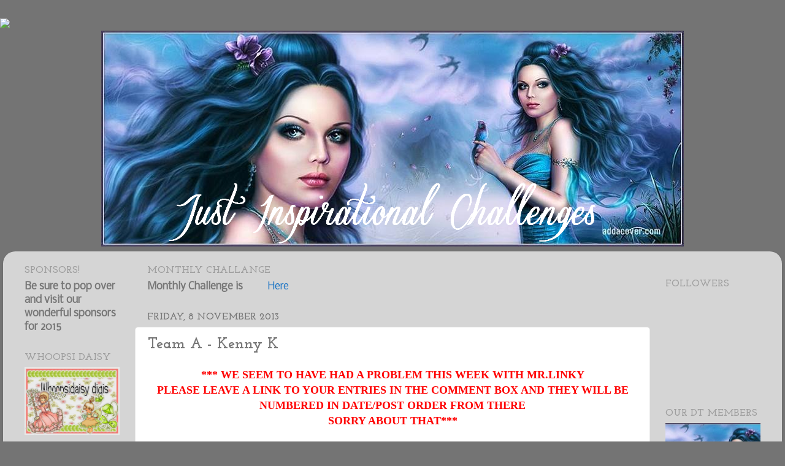

--- FILE ---
content_type: text/html; charset=UTF-8
request_url: https://justinspirationalchallenges.blogspot.com/2013/11/team-kenny-k.html?showComment=1384067468240
body_size: 32508
content:
<!DOCTYPE html>
<html class='v2' dir='ltr' lang='en-GB'>
<head>
<link href='https://www.blogger.com/static/v1/widgets/335934321-css_bundle_v2.css' rel='stylesheet' type='text/css'/>
<meta content='width=1100' name='viewport'/>
<meta content='text/html; charset=UTF-8' http-equiv='Content-Type'/>
<meta content='blogger' name='generator'/>
<link href='https://justinspirationalchallenges.blogspot.com/favicon.ico' rel='icon' type='image/x-icon'/>
<link href='http://justinspirationalchallenges.blogspot.com/2013/11/team-kenny-k.html' rel='canonical'/>
<link rel="alternate" type="application/atom+xml" title="Just Inspirational Challenges - Atom" href="https://justinspirationalchallenges.blogspot.com/feeds/posts/default" />
<link rel="alternate" type="application/rss+xml" title="Just Inspirational Challenges - RSS" href="https://justinspirationalchallenges.blogspot.com/feeds/posts/default?alt=rss" />
<link rel="service.post" type="application/atom+xml" title="Just Inspirational Challenges - Atom" href="https://www.blogger.com/feeds/6397529806428147722/posts/default" />

<link rel="alternate" type="application/atom+xml" title="Just Inspirational Challenges - Atom" href="https://justinspirationalchallenges.blogspot.com/feeds/5695963208097391292/comments/default" />
<!--Can't find substitution for tag [blog.ieCssRetrofitLinks]-->
<link href='https://fbcdn-sphotos-c-a.akamaihd.net/hphotos-ak-prn2/1149054_10201685709925450_175111935_n.jpg' rel='image_src'/>
<meta content='http://justinspirationalchallenges.blogspot.com/2013/11/team-kenny-k.html' property='og:url'/>
<meta content='Team A - Kenny K' property='og:title'/>
<meta content='  *** WE SEEM TO HAVE HAD A PROBLEM THIS WEEK WITH MR.LINKY  PLEASE LEAVE A LINK TO YOUR ENTRIES IN THE COMMENT BOX AND THEY WILL BE NUMBERE...' property='og:description'/>
<meta content='https://lh3.googleusercontent.com/blogger_img_proxy/AEn0k_uPyng_LsfNqmP9As5oVhAN9K_Mn8VHcih_P4F73kmmHqLuVtZBDrlFfg-LANdorXV5B1a3we0W3cJvqMDffQJs4wbypG0GU7R103fL1mYYdFENeMvmW9l8PnMSzdDWt0fK6cZsTbkuag4ow1ybzfp3L77Enr9DHZN6vZs-YIOb08nc=w1200-h630-p-k-no-nu' property='og:image'/>
<title>Just Inspirational Challenges: Team A - Kenny K</title>
<style type='text/css'>@font-face{font-family:'Josefin Slab';font-style:normal;font-weight:400;font-display:swap;src:url(//fonts.gstatic.com/s/josefinslab/v29/lW-5wjwOK3Ps5GSJlNNkMalnqg6vBMjoPg.woff2)format('woff2');unicode-range:U+0000-00FF,U+0131,U+0152-0153,U+02BB-02BC,U+02C6,U+02DA,U+02DC,U+0304,U+0308,U+0329,U+2000-206F,U+20AC,U+2122,U+2191,U+2193,U+2212,U+2215,U+FEFF,U+FFFD;}@font-face{font-family:'Josefin Slab';font-style:normal;font-weight:700;font-display:swap;src:url(//fonts.gstatic.com/s/josefinslab/v29/lW-5wjwOK3Ps5GSJlNNkMalnqg6vBMjoPg.woff2)format('woff2');unicode-range:U+0000-00FF,U+0131,U+0152-0153,U+02BB-02BC,U+02C6,U+02DA,U+02DC,U+0304,U+0308,U+0329,U+2000-206F,U+20AC,U+2122,U+2191,U+2193,U+2212,U+2215,U+FEFF,U+FFFD;}@font-face{font-family:'Nobile';font-style:normal;font-weight:400;font-display:swap;src:url(//fonts.gstatic.com/s/nobile/v19/m8JTjflSeaOVl1iGXa3WWrZNblOD.woff2)format('woff2');unicode-range:U+0301,U+0400-045F,U+0490-0491,U+04B0-04B1,U+2116;}@font-face{font-family:'Nobile';font-style:normal;font-weight:400;font-display:swap;src:url(//fonts.gstatic.com/s/nobile/v19/m8JTjflSeaOVl1iGV63WWrZNblOD.woff2)format('woff2');unicode-range:U+0100-02BA,U+02BD-02C5,U+02C7-02CC,U+02CE-02D7,U+02DD-02FF,U+0304,U+0308,U+0329,U+1D00-1DBF,U+1E00-1E9F,U+1EF2-1EFF,U+2020,U+20A0-20AB,U+20AD-20C0,U+2113,U+2C60-2C7F,U+A720-A7FF;}@font-face{font-family:'Nobile';font-style:normal;font-weight:400;font-display:swap;src:url(//fonts.gstatic.com/s/nobile/v19/m8JTjflSeaOVl1iGWa3WWrZNbg.woff2)format('woff2');unicode-range:U+0000-00FF,U+0131,U+0152-0153,U+02BB-02BC,U+02C6,U+02DA,U+02DC,U+0304,U+0308,U+0329,U+2000-206F,U+20AC,U+2122,U+2191,U+2193,U+2212,U+2215,U+FEFF,U+FFFD;}@font-face{font-family:'Vollkorn';font-style:normal;font-weight:400;font-display:swap;src:url(//fonts.gstatic.com/s/vollkorn/v30/0ybgGDoxxrvAnPhYGzMlQLzuMasz6Df2MHGeE2mcM7Xq3oA9NjE.woff2)format('woff2');unicode-range:U+0460-052F,U+1C80-1C8A,U+20B4,U+2DE0-2DFF,U+A640-A69F,U+FE2E-FE2F;}@font-face{font-family:'Vollkorn';font-style:normal;font-weight:400;font-display:swap;src:url(//fonts.gstatic.com/s/vollkorn/v30/0ybgGDoxxrvAnPhYGzMlQLzuMasz6Df2MHGeGmmcM7Xq3oA9NjE.woff2)format('woff2');unicode-range:U+0301,U+0400-045F,U+0490-0491,U+04B0-04B1,U+2116;}@font-face{font-family:'Vollkorn';font-style:normal;font-weight:400;font-display:swap;src:url(//fonts.gstatic.com/s/vollkorn/v30/0ybgGDoxxrvAnPhYGzMlQLzuMasz6Df2MHGeHWmcM7Xq3oA9NjE.woff2)format('woff2');unicode-range:U+0370-0377,U+037A-037F,U+0384-038A,U+038C,U+038E-03A1,U+03A3-03FF;}@font-face{font-family:'Vollkorn';font-style:normal;font-weight:400;font-display:swap;src:url(//fonts.gstatic.com/s/vollkorn/v30/0ybgGDoxxrvAnPhYGzMlQLzuMasz6Df2MHGeEWmcM7Xq3oA9NjE.woff2)format('woff2');unicode-range:U+0102-0103,U+0110-0111,U+0128-0129,U+0168-0169,U+01A0-01A1,U+01AF-01B0,U+0300-0301,U+0303-0304,U+0308-0309,U+0323,U+0329,U+1EA0-1EF9,U+20AB;}@font-face{font-family:'Vollkorn';font-style:normal;font-weight:400;font-display:swap;src:url(//fonts.gstatic.com/s/vollkorn/v30/0ybgGDoxxrvAnPhYGzMlQLzuMasz6Df2MHGeEGmcM7Xq3oA9NjE.woff2)format('woff2');unicode-range:U+0100-02BA,U+02BD-02C5,U+02C7-02CC,U+02CE-02D7,U+02DD-02FF,U+0304,U+0308,U+0329,U+1D00-1DBF,U+1E00-1E9F,U+1EF2-1EFF,U+2020,U+20A0-20AB,U+20AD-20C0,U+2113,U+2C60-2C7F,U+A720-A7FF;}@font-face{font-family:'Vollkorn';font-style:normal;font-weight:400;font-display:swap;src:url(//fonts.gstatic.com/s/vollkorn/v30/0ybgGDoxxrvAnPhYGzMlQLzuMasz6Df2MHGeHmmcM7Xq3oA9.woff2)format('woff2');unicode-range:U+0000-00FF,U+0131,U+0152-0153,U+02BB-02BC,U+02C6,U+02DA,U+02DC,U+0304,U+0308,U+0329,U+2000-206F,U+20AC,U+2122,U+2191,U+2193,U+2212,U+2215,U+FEFF,U+FFFD;}</style>
<style id='page-skin-1' type='text/css'><!--
/*-----------------------------------------------
Blogger Template Style
Name:     Picture Window
Designer: Blogger
URL:      www.blogger.com
----------------------------------------------- */
/* Content
----------------------------------------------- */
body {
font: normal normal 18px Nobile;
color: #777777;
background: #747474 none no-repeat scroll center center;
}
html body .region-inner {
min-width: 0;
max-width: 100%;
width: auto;
}
.content-outer {
font-size: 90%;
}
a:link {
text-decoration:none;
color: #1471c4;
}
a:visited {
text-decoration:none;
color: #83afd5;
}
a:hover {
text-decoration:underline;
color: #5abfff;
}
.content-outer {
background: transparent none repeat scroll top left;
-moz-border-radius: 0;
-webkit-border-radius: 0;
-goog-ms-border-radius: 0;
border-radius: 0;
-moz-box-shadow: 0 0 0 rgba(0, 0, 0, .15);
-webkit-box-shadow: 0 0 0 rgba(0, 0, 0, .15);
-goog-ms-box-shadow: 0 0 0 rgba(0, 0, 0, .15);
box-shadow: 0 0 0 rgba(0, 0, 0, .15);
margin: 20px auto;
}
.content-inner {
padding: 0;
}
/* Header
----------------------------------------------- */
.header-outer {
background: transparent none repeat-x scroll top left;
_background-image: none;
color: #ffffff;
-moz-border-radius: 0;
-webkit-border-radius: 0;
-goog-ms-border-radius: 0;
border-radius: 0;
}
.Header img, .Header #header-inner {
-moz-border-radius: 0;
-webkit-border-radius: 0;
-goog-ms-border-radius: 0;
border-radius: 0;
}
.header-inner .Header .titlewrapper,
.header-inner .Header .descriptionwrapper {
padding-left: 0;
padding-right: 0;
}
.Header h1 {
font: normal normal 80px Vollkorn;
text-shadow: 1px 1px 3px rgba(0, 0, 0, 0.3);
}
.Header h1 a {
color: #ffffff;
}
.Header .description {
font-size: 130%;
}
/* Tabs
----------------------------------------------- */
.tabs-inner {
margin: .5em 20px 0;
padding: 0;
}
.tabs-inner .section {
margin: 0;
}
.tabs-inner .widget ul {
padding: 0;
background: transparent none repeat scroll bottom;
-moz-border-radius: 0;
-webkit-border-radius: 0;
-goog-ms-border-radius: 0;
border-radius: 0;
}
.tabs-inner .widget li {
border: none;
}
.tabs-inner .widget li a {
display: inline-block;
padding: .5em 1em;
margin-right: .25em;
color: #ffffff;
font: normal normal 15px Josefin Slab;
-moz-border-radius: 10px 10px 0 0;
-webkit-border-top-left-radius: 10px;
-webkit-border-top-right-radius: 10px;
-goog-ms-border-radius: 10px 10px 0 0;
border-radius: 10px 10px 0 0;
background: transparent url(https://resources.blogblog.com/blogblog/data/1kt/transparent/black50.png) repeat scroll top left;
border-right: 1px solid transparent;
}
.tabs-inner .widget li:first-child a {
padding-left: 1.25em;
-moz-border-radius-topleft: 10px;
-moz-border-radius-bottomleft: 0;
-webkit-border-top-left-radius: 10px;
-webkit-border-bottom-left-radius: 0;
-goog-ms-border-top-left-radius: 10px;
-goog-ms-border-bottom-left-radius: 0;
border-top-left-radius: 10px;
border-bottom-left-radius: 0;
}
.tabs-inner .widget li.selected a,
.tabs-inner .widget li a:hover {
position: relative;
z-index: 1;
background: transparent url(https://resources.blogblog.com/blogblog/data/1kt/transparent/white80.png) repeat scroll bottom;
color: #2a221a;
-moz-box-shadow: 0 0 3px rgba(0, 0, 0, .15);
-webkit-box-shadow: 0 0 3px rgba(0, 0, 0, .15);
-goog-ms-box-shadow: 0 0 3px rgba(0, 0, 0, .15);
box-shadow: 0 0 3px rgba(0, 0, 0, .15);
}
/* Headings
----------------------------------------------- */
h2 {
font: normal bold 100% Josefin Slab;
text-transform: uppercase;
color: #9f9f9f;
margin: .5em 0;
}
/* Main
----------------------------------------------- */
.main-outer {
background: transparent url(https://resources.blogblog.com/blogblog/data/1kt/transparent/white80.png) repeat scroll top left;
-moz-border-radius: 20px 20px 0 0;
-webkit-border-top-left-radius: 20px;
-webkit-border-top-right-radius: 20px;
-webkit-border-bottom-left-radius: 0;
-webkit-border-bottom-right-radius: 0;
-goog-ms-border-radius: 20px 20px 0 0;
border-radius: 20px 20px 0 0;
-moz-box-shadow: 0 1px 3px rgba(0, 0, 0, .15);
-webkit-box-shadow: 0 1px 3px rgba(0, 0, 0, .15);
-goog-ms-box-shadow: 0 1px 3px rgba(0, 0, 0, .15);
box-shadow: 0 1px 3px rgba(0, 0, 0, .15);
}
.main-inner {
padding: 15px 20px 20px;
}
.main-inner .column-center-inner {
padding: 0 0;
}
.main-inner .column-left-inner {
padding-left: 0;
}
.main-inner .column-right-inner {
padding-right: 0;
}
/* Posts
----------------------------------------------- */
h3.post-title {
margin: 0;
font: normal bold 25px Josefin Slab;
}
.comments h4 {
margin: 1em 0 0;
font: normal bold 25px Josefin Slab;
}
.date-header span {
color: #777777;
}
.post-outer {
background-color: #ffffff;
border: solid 1px #e7e7e7;
-moz-border-radius: 5px;
-webkit-border-radius: 5px;
border-radius: 5px;
-goog-ms-border-radius: 5px;
padding: 15px 20px;
margin: 0 -20px 20px;
}
.post-body {
line-height: 1.4;
font-size: 110%;
position: relative;
}
.post-header {
margin: 0 0 1.5em;
color: #acacac;
line-height: 1.6;
}
.post-footer {
margin: .5em 0 0;
color: #acacac;
line-height: 1.6;
}
#blog-pager {
font-size: 140%
}
#comments .comment-author {
padding-top: 1.5em;
border-top: dashed 1px #ccc;
border-top: dashed 1px rgba(128, 128, 128, .5);
background-position: 0 1.5em;
}
#comments .comment-author:first-child {
padding-top: 0;
border-top: none;
}
.avatar-image-container {
margin: .2em 0 0;
}
/* Comments
----------------------------------------------- */
.comments .comments-content .icon.blog-author {
background-repeat: no-repeat;
background-image: url([data-uri]);
}
.comments .comments-content .loadmore a {
border-top: 1px solid #5abfff;
border-bottom: 1px solid #5abfff;
}
.comments .continue {
border-top: 2px solid #5abfff;
}
/* Widgets
----------------------------------------------- */
.widget ul, .widget #ArchiveList ul.flat {
padding: 0;
list-style: none;
}
.widget ul li, .widget #ArchiveList ul.flat li {
border-top: dashed 1px #ccc;
border-top: dashed 1px rgba(128, 128, 128, .5);
}
.widget ul li:first-child, .widget #ArchiveList ul.flat li:first-child {
border-top: none;
}
.widget .post-body ul {
list-style: disc;
}
.widget .post-body ul li {
border: none;
}
/* Footer
----------------------------------------------- */
.footer-outer {
color:#d7d7d7;
background: transparent url(https://resources.blogblog.com/blogblog/data/1kt/transparent/black50.png) repeat scroll top left;
-moz-border-radius: 0 0 20px 20px;
-webkit-border-top-left-radius: 0;
-webkit-border-top-right-radius: 0;
-webkit-border-bottom-left-radius: 20px;
-webkit-border-bottom-right-radius: 20px;
-goog-ms-border-radius: 0 0 20px 20px;
border-radius: 0 0 20px 20px;
-moz-box-shadow: 0 1px 3px rgba(0, 0, 0, .15);
-webkit-box-shadow: 0 1px 3px rgba(0, 0, 0, .15);
-goog-ms-box-shadow: 0 1px 3px rgba(0, 0, 0, .15);
box-shadow: 0 1px 3px rgba(0, 0, 0, .15);
}
.footer-inner {
padding: 10px 20px 20px;
}
.footer-outer a {
color: #afd8f1;
}
.footer-outer a:visited {
color: #91bdf1;
}
.footer-outer a:hover {
color: #5abfff;
}
.footer-outer .widget h2 {
color: #bababa;
}
/* Mobile
----------------------------------------------- */
html body.mobile {
height: auto;
}
html body.mobile {
min-height: 480px;
background-size: 100% auto;
}
.mobile .body-fauxcolumn-outer {
background: transparent none repeat scroll top left;
}
html .mobile .mobile-date-outer, html .mobile .blog-pager {
border-bottom: none;
background: transparent url(https://resources.blogblog.com/blogblog/data/1kt/transparent/white80.png) repeat scroll top left;
margin-bottom: 10px;
}
.mobile .date-outer {
background: transparent url(https://resources.blogblog.com/blogblog/data/1kt/transparent/white80.png) repeat scroll top left;
}
.mobile .header-outer, .mobile .main-outer,
.mobile .post-outer, .mobile .footer-outer {
-moz-border-radius: 0;
-webkit-border-radius: 0;
-goog-ms-border-radius: 0;
border-radius: 0;
}
.mobile .content-outer,
.mobile .main-outer,
.mobile .post-outer {
background: inherit;
border: none;
}
.mobile .content-outer {
font-size: 100%;
}
.mobile-link-button {
background-color: #1471c4;
}
.mobile-link-button a:link, .mobile-link-button a:visited {
color: #ffffff;
}
.mobile-index-contents {
color: #777777;
}
.mobile .tabs-inner .PageList .widget-content {
background: transparent url(https://resources.blogblog.com/blogblog/data/1kt/transparent/white80.png) repeat scroll bottom;
color: #2a221a;
}
.mobile .tabs-inner .PageList .widget-content .pagelist-arrow {
border-left: 1px solid transparent;
}
.header-outer {
margin-left:160px;
}
img { height: auto !important; max-width: 100% !important;}
--></style>
<style id='template-skin-1' type='text/css'><!--
body {
min-width: 1270px;
}
.content-outer, .content-fauxcolumn-outer, .region-inner {
min-width: 1270px;
max-width: 1270px;
_width: 1270px;
}
.main-inner .columns {
padding-left: 200px;
padding-right: 200px;
}
.main-inner .fauxcolumn-center-outer {
left: 200px;
right: 200px;
/* IE6 does not respect left and right together */
_width: expression(this.parentNode.offsetWidth -
parseInt("200px") -
parseInt("200px") + 'px');
}
.main-inner .fauxcolumn-left-outer {
width: 200px;
}
.main-inner .fauxcolumn-right-outer {
width: 200px;
}
.main-inner .column-left-outer {
width: 200px;
right: 100%;
margin-left: -200px;
}
.main-inner .column-right-outer {
width: 200px;
margin-right: -200px;
}
#layout {
min-width: 0;
}
#layout .content-outer {
min-width: 0;
width: 800px;
}
#layout .region-inner {
min-width: 0;
width: auto;
}
body#layout div.add_widget {
padding: 8px;
}
body#layout div.add_widget a {
margin-left: 32px;
}
--></style>
<link href='https://www.blogger.com/dyn-css/authorization.css?targetBlogID=6397529806428147722&amp;zx=281f3c4d-bf3a-4ab1-898c-7377d4268f85' media='none' onload='if(media!=&#39;all&#39;)media=&#39;all&#39;' rel='stylesheet'/><noscript><link href='https://www.blogger.com/dyn-css/authorization.css?targetBlogID=6397529806428147722&amp;zx=281f3c4d-bf3a-4ab1-898c-7377d4268f85' rel='stylesheet'/></noscript>
<meta name='google-adsense-platform-account' content='ca-host-pub-1556223355139109'/>
<meta name='google-adsense-platform-domain' content='blogspot.com'/>

</head>
<body class='loading variant-open'>
<div class='navbar no-items section' id='navbar' name='Navbar'>
</div>
<div class='body-fauxcolumns'>
<div class='fauxcolumn-outer body-fauxcolumn-outer'>
<div class='cap-top'>
<div class='cap-left'></div>
<div class='cap-right'></div>
</div>
<div class='fauxborder-left'>
<div class='fauxborder-right'></div>
<div class='fauxcolumn-inner'>
</div>
</div>
<div class='cap-bottom'>
<div class='cap-left'></div>
<div class='cap-right'></div>
</div>
</div>
</div>
<div class='content'>
<div class='content-fauxcolumns'>
<div class='fauxcolumn-outer content-fauxcolumn-outer'>
<div class='cap-top'>
<div class='cap-left'></div>
<div class='cap-right'></div>
</div>
<div class='fauxborder-left'>
<div class='fauxborder-right'></div>
<div class='fauxcolumn-inner'>
</div>
</div>
<div class='cap-bottom'>
<div class='cap-left'></div>
<div class='cap-right'></div>
</div>
</div>
</div>
<div class='content-outer'>
<div class='content-cap-top cap-top'>
<div class='cap-left'></div>
<div class='cap-right'></div>
</div>
<div class='fauxborder-left content-fauxborder-left'>
<div class='fauxborder-right content-fauxborder-right'></div>
<div class='content-inner'>
<header>
<div class='header-outer'>
<div class='header-cap-top cap-top'>
<div class='cap-left'></div>
<div class='cap-right'></div>
</div>
<div class='fauxborder-left header-fauxborder-left'>
<div class='fauxborder-right header-fauxborder-right'></div>
<div class='region-inner header-inner'>
<div class='header section' id='header' name='Header'><div class='widget Header' data-version='1' id='Header1'>
<div id='header-inner'>
<a href='https://justinspirationalchallenges.blogspot.com/' style='display: block'>
<img alt='Just Inspirational Challenges' height='352px; ' id='Header1_headerimg' src='https://blogger.googleusercontent.com/img/b/R29vZ2xl/AVvXsEi2orzDJ-eFHz9AucqojBYrjqubrNTIn2xXgr095EhKXv2NNWqZFZzK_Ml8o4OhLDN73TmqDv7oJqEoeh7MkPByY0hhyutOWiI-jiZMhN_IVyppehxHvh3p8sxT7q3ZYy_G7RTCJNDsvF9v/s1600/BANNER.png' style='display: block' width='950px; '/>
</a>
</div>
</div></div>
</div>
</div>
<div class='header-cap-bottom cap-bottom'>
<div class='cap-left'></div>
<div class='cap-right'></div>
</div>
</div>
</header>
<div class='tabs-outer'>
<div class='tabs-cap-top cap-top'>
<div class='cap-left'></div>
<div class='cap-right'></div>
</div>
<div class='fauxborder-left tabs-fauxborder-left'>
<div class='fauxborder-right tabs-fauxborder-right'></div>
<div class='region-inner tabs-inner'>
<div class='tabs section' id='crosscol' name='Cross-column'><div class='widget PageList' data-version='1' id='PageList1'>
<h2>Pages</h2>
<div class='widget-content'>
<ul>
</ul>
<div class='clear'></div>
</div>
</div></div>
<div class='tabs no-items section' id='crosscol-overflow' name='Cross-Column 2'></div>
</div>
</div>
<div class='tabs-cap-bottom cap-bottom'>
<div class='cap-left'></div>
<div class='cap-right'></div>
</div>
</div>
<div class='main-outer'>
<div class='main-cap-top cap-top'>
<div class='cap-left'></div>
<div class='cap-right'></div>
</div>
<div class='fauxborder-left main-fauxborder-left'>
<div class='fauxborder-right main-fauxborder-right'></div>
<div class='region-inner main-inner'>
<div class='columns fauxcolumns'>
<div class='fauxcolumn-outer fauxcolumn-center-outer'>
<div class='cap-top'>
<div class='cap-left'></div>
<div class='cap-right'></div>
</div>
<div class='fauxborder-left'>
<div class='fauxborder-right'></div>
<div class='fauxcolumn-inner'>
</div>
</div>
<div class='cap-bottom'>
<div class='cap-left'></div>
<div class='cap-right'></div>
</div>
</div>
<div class='fauxcolumn-outer fauxcolumn-left-outer'>
<div class='cap-top'>
<div class='cap-left'></div>
<div class='cap-right'></div>
</div>
<div class='fauxborder-left'>
<div class='fauxborder-right'></div>
<div class='fauxcolumn-inner'>
</div>
</div>
<div class='cap-bottom'>
<div class='cap-left'></div>
<div class='cap-right'></div>
</div>
</div>
<div class='fauxcolumn-outer fauxcolumn-right-outer'>
<div class='cap-top'>
<div class='cap-left'></div>
<div class='cap-right'></div>
</div>
<div class='fauxborder-left'>
<div class='fauxborder-right'></div>
<div class='fauxcolumn-inner'>
</div>
</div>
<div class='cap-bottom'>
<div class='cap-left'></div>
<div class='cap-right'></div>
</div>
</div>
<!-- corrects IE6 width calculation -->
<div class='columns-inner'>
<div class='column-center-outer'>
<div class='column-center-inner'>
<div class='main section' id='main' name='Main'><div class='widget Text' data-version='1' id='Text4'>
<h2 class='title'>Monthly Challange</h2>
<div class='widget-content'>
<centre><b> Monthly Challenge is</b></centre><span style="font-size:100%;"><blockquote style="display: inline !important;"><a href="http://justinspirationalchallenges.blogspot.co.uk/2015/04/april-monthly-challenge.html">Here</a></blockquote></span><br />
</div>
<div class='clear'></div>
</div><div class='widget Blog' data-version='1' id='Blog1'>
<div class='blog-posts hfeed'>

          <div class="date-outer">
        
<h2 class='date-header'><span>Friday, 8 November 2013</span></h2>

          <div class="date-posts">
        
<div class='post-outer'>
<div class='post hentry uncustomized-post-template' itemprop='blogPost' itemscope='itemscope' itemtype='http://schema.org/BlogPosting'>
<meta content='https://fbcdn-sphotos-c-a.akamaihd.net/hphotos-ak-prn2/1149054_10201685709925450_175111935_n.jpg' itemprop='image_url'/>
<meta content='6397529806428147722' itemprop='blogId'/>
<meta content='5695963208097391292' itemprop='postId'/>
<a name='5695963208097391292'></a>
<h3 class='post-title entry-title' itemprop='name'>
Team A - Kenny K
</h3>
<div class='post-header'>
<div class='post-header-line-1'></div>
</div>
<div class='post-body entry-content' id='post-body-5695963208097391292' itemprop='description articleBody'>
<div dir="ltr" style="text-align: left;" trbidi="on">
<div style="background-color: white; font-size: 18px; line-height: 24px; text-align: center;">
<span style="color: red; font-family: Georgia, Times New Roman, serif;"><b>*** WE SEEM TO HAVE HAD A PROBLEM THIS WEEK WITH MR.LINKY</b></span><br />
<span style="color: red; font-family: Georgia, Times New Roman, serif;"><b>PLEASE LEAVE A LINK TO YOUR ENTRIES IN THE COMMENT BOX AND THEY WILL BE NUMBERED IN DATE/POST ORDER FROM THERE</b></span><br />
<span style="color: red; font-family: Georgia, Times New Roman, serif;"><b>SORRY ABOUT THAT***</b></span><br />
<div style="color: #1a222a; font-family: Nobile;">
<span style="font-family: Arial, Helvetica, sans-serif;"><br /></span></div>
<div style="color: #1a222a; font-family: Nobile;">
<span style="font-family: Arial, Helvetica, sans-serif;"><br /></span></div>
<div style="color: #1a222a; font-family: Nobile;">
<span style="font-family: Arial, Helvetica, sans-serif;">Hello everyone, Kelly here with Team A's new challenge.&nbsp;</span></div>
</div>
<div style="background-color: white; color: #1a222a; font-family: Nobile; font-size: 18px; line-height: 24px; text-align: center;">
<span style="font-family: Arial, Helvetica, sans-serif;">Before I get started on this weeks challenge lets get last times winner and top 3 announced and then I need to tell you of some changes that start from now.</span></div>
<div style="background-color: white; color: #1a222a; font-family: Nobile; font-size: 18px; line-height: 24px; text-align: center;">
<span style="font-family: Arial, Helvetica, sans-serif;"><br /></span></div>
<div style="background-color: white; color: #1a222a; font-family: Nobile; font-size: 18px; line-height: 24px; text-align: center;">
<span style="font-family: Arial, Helvetica, sans-serif;">Winner from&nbsp;</span><br />
<span style="font-family: Arial, Helvetica, sans-serif;">22/10/13</span><br />
<span style="font-family: Arial, Helvetica, sans-serif;">20. DEANNE</span></div>
<div style="background-color: white; font-size: 18px; line-height: 24px; text-align: center;">
<br />
<span style="color: #1a222a; font-family: Arial, Helvetica, sans-serif;">and the top 3</span><br />
<span style="color: #1a222a; font-family: Arial, Helvetica, sans-serif;">14. Lucy Patrick</span><br />
<span style="color: #1a222a; font-family: Arial, Helvetica, sans-serif;">10. Lydia B</span><br />
<span style="color: #1a222a; font-family: Arial, Helvetica, sans-serif;">3. Angelique</span></div>
<div style="background-color: white; font-family: Nobile; font-size: 18px; line-height: 24px; text-align: center;">
<br /></div>
<div style="background-color: white; color: #1a222a; font-family: Nobile; font-size: 18px; line-height: 24px; text-align: center;">
<span style="font-family: Arial, Helvetica, sans-serif;"><br /></span></div>
<div style="background-color: white; color: #1a222a; font-family: Nobile; font-size: 18px; line-height: 24px; text-align: center;">
<span style="font-family: Arial, Helvetica, sans-serif;">Congratulations to you all, can the winner please email us at jicdt@yahoo.co.uk and remember to grab your blog badges.</span></div>
<div style="background-color: white; color: #1a222a; font-family: Nobile; font-size: 18px; line-height: 24px; text-align: center;">
<br /></div>
<div style="background-color: white; color: #1a222a; font-family: Nobile; font-size: 18px; line-height: 24px; text-align: center;">
<span style="font-family: Arial, Helvetica, sans-serif;"><br /></span></div>
<div style="background-color: white; color: #1a222a; font-family: Nobile; font-size: 18px; line-height: 24px; text-align: center;">
<span style="font-family: Arial, Helvetica, sans-serif;">So on with our new challenge and the theme is</span></div>
<div style="background-color: white; color: #1a222a; font-family: Nobile; font-size: 18px; line-height: 24px; text-align: center;">
<span style="font-family: Arial, Helvetica, sans-serif;"><br /></span></div>
<div class="separator" style="background-color: white; clear: both; color: #1a222a; font-family: Nobile; font-size: 18px; line-height: 24px; text-align: center;">
<br /></div>
<div style="background-color: white; color: #1a222a; font-size: 18px; line-height: 24px; text-align: center;">
<div style="font-family: Nobile;">
<img src="https://fbcdn-sphotos-c-a.akamaihd.net/hphotos-ak-prn2/1149054_10201685709925450_175111935_n.jpg" /></div>
<div style="font-family: Nobile;">
<br /></div>
<span style="font-family: Arial, Helvetica, sans-serif;">GLITTER</span><br />
<div style="font-family: Nobile;">
<span style="font-family: Arial, Helvetica, sans-serif;">that means you must use GLITTER on your project somewhere to be able to enter into this challenge.&nbsp;</span></div>
</div>
<div style="background-color: white; color: #1a222a; font-family: Nobile; font-size: 18px; line-height: 24px; text-align: center;">
<span style="font-family: Arial, Helvetica, sans-serif;"><br /></span></div>
<div style="background-color: white; color: #1a222a; font-family: Nobile; font-size: 18px; line-height: 24px; text-align: center;">
<span style="font-family: Arial, Helvetica, sans-serif;">We are sponsored this time by</span></div>
<div class="separator" style="clear: both; text-align: center;">
<br /></div>
<div class="separator" style="clear: both; text-align: center;">
KENNY K</div>
<div style="background-color: white; color: #1a222a; font-family: Nobile; font-size: 18px; line-height: 24px; text-align: center;">
<span style="font-family: Arial, Helvetica, sans-serif;"><br /></span></div>
<div class="separator" style="background-color: white; clear: both; color: #1a222a; font-family: Nobile; font-size: 18px; line-height: 24px; text-align: center;">
<br /></div>
<div class="separator" style="background-color: white; clear: both; color: #1a222a; font-family: Nobile; font-size: 18px; line-height: 24px; text-align: center;">
<span style="font-family: Arial, Helvetica, sans-serif;">and the winner will get to choose some fab digis from there!</span></div>
<div class="separator" style="background-color: white; clear: both; color: #1a222a; font-size: 18px; line-height: 24px; text-align: center;">
<span style="font-family: Arial, Helvetica, sans-serif;">Go HERE&nbsp;to the store!</span></div>
<div class="separator" style="background-color: white; clear: both; color: #1a222a; font-family: Nobile; font-size: 18px; line-height: 24px; text-align: center;">
<span style="font-family: Arial, Helvetica, sans-serif;"><br /></span></div>
<br />
<div style="text-align: center;">
</div>
<br />
<div class="separator" style="background-color: white; clear: both; color: #1a222a; font-family: Nobile; font-size: 18px; line-height: 24px; text-align: center;">
<span style="font-family: Arial, Helvetica, sans-serif;">So lets see what Team A have done for this challenge:</span></div>
<div>
<div class="separator" style="clear: both; text-align: center;">
<br /></div>
<div class="separator" style="clear: both; text-align: center;">
<a href="http://serendipity-cards.blogspot.co.uk/">Sian</a></div>
<div class="separator" style="clear: both; text-align: center;">
<a href="https://blogger.googleusercontent.com/img/b/R29vZ2xl/AVvXsEjKRKNdwSoJhDGO6sqAyY-m5K5XFq3Nqi3gqFM2RI8IHlKC8hm_det3gTHNmVYpIcZ87hwzaTIJgJg4LmVDWx5g9EtY1CXd-FZ3x-AvfTFp_Q6y21cKvAEoF59AMYyPnZN-C7v072f66OJw/s1600/437.jpg" imageanchor="1" style="margin-left: 1em; margin-right: 1em;"><img border="0" height="320" src="https://blogger.googleusercontent.com/img/b/R29vZ2xl/AVvXsEjKRKNdwSoJhDGO6sqAyY-m5K5XFq3Nqi3gqFM2RI8IHlKC8hm_det3gTHNmVYpIcZ87hwzaTIJgJg4LmVDWx5g9EtY1CXd-FZ3x-AvfTFp_Q6y21cKvAEoF59AMYyPnZN-C7v072f66OJw/s320/437.jpg" width="226" /></a></div>
<div class="separator" style="clear: both; text-align: center;">
<br /></div>
<div class="separator" style="clear: both; text-align: center;">
<a href="http://dbcraftgirls.blogspot.ca/">Holly</a></div>
<div class="separator" style="clear: both; text-align: center;">
<a href="https://blogger.googleusercontent.com/img/b/R29vZ2xl/AVvXsEhxPACh3L-4GW0sevhdWpXH0tR7ivgPxJ2m5SA0QWe7P31VoSdFYVYiCw6jFQb2mV5f0cjfkauWSg66IdDN3I7kZAell5Yc0qNX3PO9QEP6WLc4Wkq8puaIt2ceNnNHoVjJS1-GM4WzBu4/s1600/Nov+5-Kenny+K+-+Gliiter.jpg" imageanchor="1" style="margin-left: 1em; margin-right: 1em;"><img border="0" height="255" src="https://blogger.googleusercontent.com/img/b/R29vZ2xl/AVvXsEhxPACh3L-4GW0sevhdWpXH0tR7ivgPxJ2m5SA0QWe7P31VoSdFYVYiCw6jFQb2mV5f0cjfkauWSg66IdDN3I7kZAell5Yc0qNX3PO9QEP6WLc4Wkq8puaIt2ceNnNHoVjJS1-GM4WzBu4/s320/Nov+5-Kenny+K+-+Gliiter.jpg" width="320" /></a></div>
<div class="separator" style="clear: both; text-align: center;">
<br /></div>
<div class="separator" style="clear: both; text-align: center;">
<br /></div>
<div class="separator" style="clear: both; text-align: center;">
<a href="http://carolineshideout.blogspot.ca/">Caroline</a></div>
<div class="separator" style="clear: both; text-align: center;">
<a href="https://blogger.googleusercontent.com/img/b/R29vZ2xl/AVvXsEjtT7nMMlzy_CxWFOcilbc7JdDuL7kow5ibdhCjZn2HIShxyPJM2uaLfv-7yVbM2Q72luaCEtNSHVKoC7tBIQ57CBjD1Cl1xzr5zosJ2BJW644dB-2_zGfoKWWct169EHe-4ROa4D7AGvE/s1600/caroline+woodhall+card+with+watermark.jpg" imageanchor="1" style="margin-left: 1em; margin-right: 1em;"><img border="0" height="320" src="https://blogger.googleusercontent.com/img/b/R29vZ2xl/AVvXsEjtT7nMMlzy_CxWFOcilbc7JdDuL7kow5ibdhCjZn2HIShxyPJM2uaLfv-7yVbM2Q72luaCEtNSHVKoC7tBIQ57CBjD1Cl1xzr5zosJ2BJW644dB-2_zGfoKWWct169EHe-4ROa4D7AGvE/s320/caroline+woodhall+card+with+watermark.jpg" width="306" /></a></div>
<div class="separator" style="clear: both; text-align: center;">
<br /></div>
<div style="text-align: center;">
<br /></div>
<div style="text-align: center;">
<br /></div>
<div style="text-align: center;">
<br /></div>
<div style="text-align: center;">
<br /></div>
<div style="text-align: center;">
<a href="http://nscropper.blogspot.ca/">Cindye</a></div>
<div style="text-align: center;">
<img height="320" src="https://scontent-a-lga.xx.fbcdn.net/hphotos-ash3/1006372_10151670047380872_96777296_n.jpg" style="text-align: left;" width="311" /></div>
<div style="text-align: center;">
<br /></div>
<div style="text-align: center;">
<a href="http://mowbraydesigns.blogspot.ca/">Tracey</a></div>
<div style="text-align: center;">
<img height="216" src="https://fbcdn-sphotos-b-a.akamaihd.net/hphotos-ak-ash4/1380750_10200442558777050_953239480_n.jpg" width="320" /></div>
<div style="text-align: center;">
<br /></div>
<div style="text-align: center;">
<a href="http://danniiatstamptasia.blogspot.ca/">Dannii</a></div>
<div style="text-align: center;">
<img height="320" src="https://fbcdn-sphotos-a-a.akamaihd.net/hphotos-ak-prn2/1392043_672779136089702_1728650026_n.jpg" width="240" /></div>
<div style="text-align: center;">
<br /></div>
<div style="text-align: center;">
<br /></div>
<div style="text-align: center;">
<a href="http://jacqui-creations.blogspot.ca/">Jacqui</a></div>
<div style="text-align: center;">
<img height="320" src="https://scontent-a-lga.xx.fbcdn.net/hphotos-prn2/264582_10151995771139887_919937044_n.jpg" style="text-align: left;" width="225" /><br />
<br />
<br />
<a href="http://craft-teeinthecity.blogspot.ca/">Tanja</a><br />
<img height="320" src="https://fbcdn-sphotos-a-a.akamaihd.net/hphotos-ak-ash3/1382167_10202405504846744_764712204_n.jpg" width="240" /><br />
<br />
<br /></div>
<div style="text-align: center;">
<br /></div>
<div style="text-align: center;">
<br /></div>
</div>
<div>
<br /></div>
<a href="http://www.mylivesignature.com/" target="_blank"><img src="https://lh3.googleusercontent.com/blogger_img_proxy/AEn0k_tJIY-8aPW9CDrthVY8Gw6j5uQ62GZJJcbP4yQWZrdRuUr4lz9u2iPX5K2dPDFSx3UQAQy1IbW0396Pr3k0BKgpgfd8Rz9-wy5Hbqu6Yq95v_53Ui0P41gsAQJV9gpx8rKj_ONo5W5lz5DUVlFt6FZtL20ir3A7=s0-d" style="border: 0px currentColor !important;"></a></div>
<div style='clear: both;'></div>
</div>
<div class='post-footer'>
<div class='post-footer-line post-footer-line-1'>
<span class='post-author vcard'>
</span>
<span class='post-timestamp'>
at
<meta content='http://justinspirationalchallenges.blogspot.com/2013/11/team-kenny-k.html' itemprop='url'/>
<a class='timestamp-link' href='https://justinspirationalchallenges.blogspot.com/2013/11/team-kenny-k.html' rel='bookmark' title='permanent link'><abbr class='published' itemprop='datePublished' title='2013-11-08T18:24:00Z'>6:24:00 pm</abbr></a>
</span>
<span class='post-comment-link'>
</span>
<span class='post-icons'>
<span class='item-action'>
<a href='https://www.blogger.com/email-post/6397529806428147722/5695963208097391292' title='Email Post'>
<img alt='' class='icon-action' height='13' src='https://resources.blogblog.com/img/icon18_email.gif' width='18'/>
</a>
</span>
<span class='item-control blog-admin pid-1536928661'>
<a href='https://www.blogger.com/post-edit.g?blogID=6397529806428147722&postID=5695963208097391292&from=pencil' title='Edit Post'>
<img alt='' class='icon-action' height='18' src='https://resources.blogblog.com/img/icon18_edit_allbkg.gif' width='18'/>
</a>
</span>
</span>
<div class='post-share-buttons goog-inline-block'>
<a class='goog-inline-block share-button sb-email' href='https://www.blogger.com/share-post.g?blogID=6397529806428147722&postID=5695963208097391292&target=email' target='_blank' title='Email This'><span class='share-button-link-text'>Email This</span></a><a class='goog-inline-block share-button sb-blog' href='https://www.blogger.com/share-post.g?blogID=6397529806428147722&postID=5695963208097391292&target=blog' onclick='window.open(this.href, "_blank", "height=270,width=475"); return false;' target='_blank' title='BlogThis!'><span class='share-button-link-text'>BlogThis!</span></a><a class='goog-inline-block share-button sb-twitter' href='https://www.blogger.com/share-post.g?blogID=6397529806428147722&postID=5695963208097391292&target=twitter' target='_blank' title='Share to X'><span class='share-button-link-text'>Share to X</span></a><a class='goog-inline-block share-button sb-facebook' href='https://www.blogger.com/share-post.g?blogID=6397529806428147722&postID=5695963208097391292&target=facebook' onclick='window.open(this.href, "_blank", "height=430,width=640"); return false;' target='_blank' title='Share to Facebook'><span class='share-button-link-text'>Share to Facebook</span></a><a class='goog-inline-block share-button sb-pinterest' href='https://www.blogger.com/share-post.g?blogID=6397529806428147722&postID=5695963208097391292&target=pinterest' target='_blank' title='Share to Pinterest'><span class='share-button-link-text'>Share to Pinterest</span></a>
</div>
</div>
<div class='post-footer-line post-footer-line-2'>
<span class='post-labels'>
</span>
</div>
<div class='post-footer-line post-footer-line-3'>
<span class='post-location'>
</span>
</div>
</div>
</div>
<div class='comments' id='comments'>
<a name='comments'></a>
<h4>48 comments:</h4>
<div id='Blog1_comments-block-wrapper'>
<dl class='avatar-comment-indent' id='comments-block'>
<dt class='comment-author ' id='c5777251680265730863'>
<a name='c5777251680265730863'></a>
<div class="avatar-image-container avatar-stock"><span dir="ltr"><a href="https://www.blogger.com/profile/16832160648018954258" target="" rel="nofollow" onclick="" class="avatar-hovercard" id="av-5777251680265730863-16832160648018954258"><img src="//www.blogger.com/img/blogger_logo_round_35.png" width="35" height="35" alt="" title="Unknown">

</a></span></div>
<a href='https://www.blogger.com/profile/16832160648018954258' rel='nofollow'>Unknown</a>
said...
</dt>
<dd class='comment-body' id='Blog1_cmt-5777251680265730863'>
<p>
Hi, I have a question. Does each team hold off and announce their winner from the last Team A challenge or are the winners announced from the week to week challenges consecutively? Please let me know ameliaandrade at msn dot com
</p>
</dd>
<dd class='comment-footer'>
<span class='comment-timestamp'>
<a href='https://justinspirationalchallenges.blogspot.com/2013/11/team-kenny-k.html?showComment=1383655832531#c5777251680265730863' title='comment permalink'>
5 November 2013 at 12:50
</a>
<span class='item-control blog-admin pid-1707577479'>
<a class='comment-delete' href='https://www.blogger.com/comment/delete/6397529806428147722/5777251680265730863' title='Delete Comment'>
<img src='https://resources.blogblog.com/img/icon_delete13.gif'/>
</a>
</span>
</span>
</dd>
<dt class='comment-author ' id='c3310860088719660815'>
<a name='c3310860088719660815'></a>
<div class="avatar-image-container vcard"><span dir="ltr"><a href="https://www.blogger.com/profile/15601478340832194555" target="" rel="nofollow" onclick="" class="avatar-hovercard" id="av-3310860088719660815-15601478340832194555"><img src="https://resources.blogblog.com/img/blank.gif" width="35" height="35" class="delayLoad" style="display: none;" longdesc="//blogger.googleusercontent.com/img/b/R29vZ2xl/AVvXsEiQB_4ZgC4VYW3PJUh5jS-T6veqLkYRcBppPKf8jNujlnTjfUJxadwiLwykeqq7lqoi9AG-bvquaPWT0zpF1mXEl58sxZw8N-IhmEeopaUb4-orEijiR83PryT0eatFsw/s45-c/*" alt="" title="Jackie W">

<noscript><img src="//blogger.googleusercontent.com/img/b/R29vZ2xl/AVvXsEiQB_4ZgC4VYW3PJUh5jS-T6veqLkYRcBppPKf8jNujlnTjfUJxadwiLwykeqq7lqoi9AG-bvquaPWT0zpF1mXEl58sxZw8N-IhmEeopaUb4-orEijiR83PryT0eatFsw/s45-c/*" width="35" height="35" class="photo" alt=""></noscript></a></span></div>
<a href='https://www.blogger.com/profile/15601478340832194555' rel='nofollow'>Jackie W</a>
said...
</dt>
<dd class='comment-body' id='Blog1_cmt-3310860088719660815'>
<p>
Hi! I didn&#39;t see ornery Mr. Linky! :) Thanks!
</p>
</dd>
<dd class='comment-footer'>
<span class='comment-timestamp'>
<a href='https://justinspirationalchallenges.blogspot.com/2013/11/team-kenny-k.html?showComment=1383669228571#c3310860088719660815' title='comment permalink'>
5 November 2013 at 16:33
</a>
<span class='item-control blog-admin pid-27968781'>
<a class='comment-delete' href='https://www.blogger.com/comment/delete/6397529806428147722/3310860088719660815' title='Delete Comment'>
<img src='https://resources.blogblog.com/img/icon_delete13.gif'/>
</a>
</span>
</span>
</dd>
<dt class='comment-author ' id='c5638854766181856262'>
<a name='c5638854766181856262'></a>
<div class="avatar-image-container vcard"><span dir="ltr"><a href="https://www.blogger.com/profile/06698586709739608144" target="" rel="nofollow" onclick="" class="avatar-hovercard" id="av-5638854766181856262-06698586709739608144"><img src="https://resources.blogblog.com/img/blank.gif" width="35" height="35" class="delayLoad" style="display: none;" longdesc="//blogger.googleusercontent.com/img/b/R29vZ2xl/AVvXsEhcDsDJEUwa0VN0vzA8IHLZyC_jxYM5G8mV7LDa0cbLy1Ytkio50oXeivqxwd807okmw7b8xIh4MsZgyW7gruFtMWvjTKo_4np6_N5GSkkmdsjPsuP5vU3R8XQC_KjDRsU/s45-c/Lucy+Patrick+2016.jpg" alt="" title="Lucy Patrick">

<noscript><img src="//blogger.googleusercontent.com/img/b/R29vZ2xl/AVvXsEhcDsDJEUwa0VN0vzA8IHLZyC_jxYM5G8mV7LDa0cbLy1Ytkio50oXeivqxwd807okmw7b8xIh4MsZgyW7gruFtMWvjTKo_4np6_N5GSkkmdsjPsuP5vU3R8XQC_KjDRsU/s45-c/Lucy+Patrick+2016.jpg" width="35" height="35" class="photo" alt=""></noscript></a></span></div>
<a href='https://www.blogger.com/profile/06698586709739608144' rel='nofollow'>Lucy Patrick</a>
said...
</dt>
<dd class='comment-body' id='Blog1_cmt-5638854766181856262'>
<p>
Thank you so much for choosing my card as one of your Top 3, gorgeous DT creations! XOX Lucy
</p>
</dd>
<dd class='comment-footer'>
<span class='comment-timestamp'>
<a href='https://justinspirationalchallenges.blogspot.com/2013/11/team-kenny-k.html?showComment=1383692996494#c5638854766181856262' title='comment permalink'>
5 November 2013 at 23:09
</a>
<span class='item-control blog-admin pid-963478067'>
<a class='comment-delete' href='https://www.blogger.com/comment/delete/6397529806428147722/5638854766181856262' title='Delete Comment'>
<img src='https://resources.blogblog.com/img/icon_delete13.gif'/>
</a>
</span>
</span>
</dd>
<dt class='comment-author ' id='c1838768427539995566'>
<a name='c1838768427539995566'></a>
<div class="avatar-image-container avatar-stock"><span dir="ltr"><a href="https://www.blogger.com/profile/01906466717973833776" target="" rel="nofollow" onclick="" class="avatar-hovercard" id="av-1838768427539995566-01906466717973833776"><img src="//www.blogger.com/img/blogger_logo_round_35.png" width="35" height="35" alt="" title="CraftyGirl">

</a></span></div>
<a href='https://www.blogger.com/profile/01906466717973833776' rel='nofollow'>CraftyGirl</a>
said...
</dt>
<dd class='comment-body' id='Blog1_cmt-1838768427539995566'>
<p>
http://craftygirlcardsandcrafts.blogspot.com/2013/11/jack-halloween-card.html<br /><br />Above is my entry!  I could not find Mr. Linky.  He must be playing Hide and Seek. lol :)<br /><br />TTFN,<br /><br />CraftyGirl
</p>
</dd>
<dd class='comment-footer'>
<span class='comment-timestamp'>
<a href='https://justinspirationalchallenges.blogspot.com/2013/11/team-kenny-k.html?showComment=1383743966747#c1838768427539995566' title='comment permalink'>
6 November 2013 at 13:19
</a>
<span class='item-control blog-admin pid-2142478903'>
<a class='comment-delete' href='https://www.blogger.com/comment/delete/6397529806428147722/1838768427539995566' title='Delete Comment'>
<img src='https://resources.blogblog.com/img/icon_delete13.gif'/>
</a>
</span>
</span>
</dd>
<dt class='comment-author ' id='c4767449061656564907'>
<a name='c4767449061656564907'></a>
<div class="avatar-image-container avatar-stock"><span dir="ltr"><a href="https://www.blogger.com/profile/07119879643950534796" target="" rel="nofollow" onclick="" class="avatar-hovercard" id="av-4767449061656564907-07119879643950534796"><img src="//www.blogger.com/img/blogger_logo_round_35.png" width="35" height="35" alt="" title="Unknown">

</a></span></div>
<a href='https://www.blogger.com/profile/07119879643950534796' rel='nofollow'>Unknown</a>
said...
</dt>
<dd class='comment-body' id='Blog1_cmt-4767449061656564907'>
<p>
no mr Linky. my entry for glitter challenge http://lynnescardsforalloccasions.blogspot.co.uk/2013/11/glitter.html
</p>
</dd>
<dd class='comment-footer'>
<span class='comment-timestamp'>
<a href='https://justinspirationalchallenges.blogspot.com/2013/11/team-kenny-k.html?showComment=1383745775456#c4767449061656564907' title='comment permalink'>
6 November 2013 at 13:49
</a>
<span class='item-control blog-admin pid-1357824421'>
<a class='comment-delete' href='https://www.blogger.com/comment/delete/6397529806428147722/4767449061656564907' title='Delete Comment'>
<img src='https://resources.blogblog.com/img/icon_delete13.gif'/>
</a>
</span>
</span>
</dd>
<dt class='comment-author ' id='c2014579437271184846'>
<a name='c2014579437271184846'></a>
<div class="avatar-image-container vcard"><span dir="ltr"><a href="https://www.blogger.com/profile/01620846696243648452" target="" rel="nofollow" onclick="" class="avatar-hovercard" id="av-2014579437271184846-01620846696243648452"><img src="https://resources.blogblog.com/img/blank.gif" width="35" height="35" class="delayLoad" style="display: none;" longdesc="//blogger.googleusercontent.com/img/b/R29vZ2xl/AVvXsEgfnpevmIzBmHgKYapooBxwiVRaWxgcoc0ShbIe1pYFbHIKXkSJ1pTM5qheyq4BNEaQ2wJomPMifEi0w3upHMMY4BwqUeb3wqjyA0BQHL5f0PyjLszWFiDOdGA1DqephXs/s45-c/1.jpg" alt="" title="Ardilla">

<noscript><img src="//blogger.googleusercontent.com/img/b/R29vZ2xl/AVvXsEgfnpevmIzBmHgKYapooBxwiVRaWxgcoc0ShbIe1pYFbHIKXkSJ1pTM5qheyq4BNEaQ2wJomPMifEi0w3upHMMY4BwqUeb3wqjyA0BQHL5f0PyjLszWFiDOdGA1DqephXs/s45-c/1.jpg" width="35" height="35" class="photo" alt=""></noscript></a></span></div>
<a href='https://www.blogger.com/profile/01620846696243648452' rel='nofollow'>Ardilla</a>
said...
</dt>
<dd class='comment-body' id='Blog1_cmt-2014579437271184846'>
<p>
HI, this is my entry: http://tarjetasdeardilla.blogspot.com/2013/11/skating-on-christmas.html<br />I don&#180;t see any linky tool.<br />Hugs,<br />Ardilla :)
</p>
</dd>
<dd class='comment-footer'>
<span class='comment-timestamp'>
<a href='https://justinspirationalchallenges.blogspot.com/2013/11/team-kenny-k.html?showComment=1383757449584#c2014579437271184846' title='comment permalink'>
6 November 2013 at 17:04
</a>
<span class='item-control blog-admin pid-1543554566'>
<a class='comment-delete' href='https://www.blogger.com/comment/delete/6397529806428147722/2014579437271184846' title='Delete Comment'>
<img src='https://resources.blogblog.com/img/icon_delete13.gif'/>
</a>
</span>
</span>
</dd>
<dt class='comment-author ' id='c415937319579813608'>
<a name='c415937319579813608'></a>
<div class="avatar-image-container vcard"><span dir="ltr"><a href="https://www.blogger.com/profile/08869423405259440438" target="" rel="nofollow" onclick="" class="avatar-hovercard" id="av-415937319579813608-08869423405259440438"><img src="https://resources.blogblog.com/img/blank.gif" width="35" height="35" class="delayLoad" style="display: none;" longdesc="//blogger.googleusercontent.com/img/b/R29vZ2xl/AVvXsEgWYJPY5B-vn5_gJQ5NetC1gSQaSVCxGPIAsXsPak961YFOv9YF7OaXv99ITxfwmY0yD5GOAB9uu6mQEm2C46DIbI7PR2brr3jV2je7cL-SjrUuPtvX0hjM_T2na26vAw/s45-c/KIWI+Avatar.JPG" alt="" title="KT Fit Kitty">

<noscript><img src="//blogger.googleusercontent.com/img/b/R29vZ2xl/AVvXsEgWYJPY5B-vn5_gJQ5NetC1gSQaSVCxGPIAsXsPak961YFOv9YF7OaXv99ITxfwmY0yD5GOAB9uu6mQEm2C46DIbI7PR2brr3jV2je7cL-SjrUuPtvX0hjM_T2na26vAw/s45-c/KIWI+Avatar.JPG" width="35" height="35" class="photo" alt=""></noscript></a></span></div>
<a href='https://www.blogger.com/profile/08869423405259440438' rel='nofollow'>KT Fit Kitty</a>
said...
</dt>
<dd class='comment-body' id='Blog1_cmt-415937319579813608'>
<p>
I don&#39;t see a linky for this challenge so I hope it&#39;s okay to enter my project here:<br /><br />http://ktdesigns2013.blogspot.ca/2013/11/candy-stick-for-xmas-with-hedgie.html<br /><br />Thank you for another fun challenge - your DT projects are so lovely and glittery!
</p>
</dd>
<dd class='comment-footer'>
<span class='comment-timestamp'>
<a href='https://justinspirationalchallenges.blogspot.com/2013/11/team-kenny-k.html?showComment=1383768967558#c415937319579813608' title='comment permalink'>
6 November 2013 at 20:16
</a>
<span class='item-control blog-admin pid-1105716990'>
<a class='comment-delete' href='https://www.blogger.com/comment/delete/6397529806428147722/415937319579813608' title='Delete Comment'>
<img src='https://resources.blogblog.com/img/icon_delete13.gif'/>
</a>
</span>
</span>
</dd>
<dt class='comment-author ' id='c4706006582375348880'>
<a name='c4706006582375348880'></a>
<div class="avatar-image-container vcard"><span dir="ltr"><a href="https://www.blogger.com/profile/01703706956732675770" target="" rel="nofollow" onclick="" class="avatar-hovercard" id="av-4706006582375348880-01703706956732675770"><img src="https://resources.blogblog.com/img/blank.gif" width="35" height="35" class="delayLoad" style="display: none;" longdesc="//blogger.googleusercontent.com/img/b/R29vZ2xl/AVvXsEggrTgHjsMJnBjsOSF92bxPfqagWDINXAVQ6WPgleZnBBenjKkJBZl4pS7UwSptDcmTwbiNZN7sIOPHxAFJl81UuBJU81bC195GUe44yo_pn-jLF15l2rLKoWnky3YVwA/s45-c/*" alt="" title="Bunny">

<noscript><img src="//blogger.googleusercontent.com/img/b/R29vZ2xl/AVvXsEggrTgHjsMJnBjsOSF92bxPfqagWDINXAVQ6WPgleZnBBenjKkJBZl4pS7UwSptDcmTwbiNZN7sIOPHxAFJl81UuBJU81bC195GUe44yo_pn-jLF15l2rLKoWnky3YVwA/s45-c/*" width="35" height="35" class="photo" alt=""></noscript></a></span></div>
<a href='https://www.blogger.com/profile/01703706956732675770' rel='nofollow'>Bunny</a>
said...
</dt>
<dd class='comment-body' id='Blog1_cmt-4706006582375348880'>
<p>
Great cards. Thanks for the challenge. I have a love/hate relationship with glitter.
</p>
</dd>
<dd class='comment-footer'>
<span class='comment-timestamp'>
<a href='https://justinspirationalchallenges.blogspot.com/2013/11/team-kenny-k.html?showComment=1383772088789#c4706006582375348880' title='comment permalink'>
6 November 2013 at 21:08
</a>
<span class='item-control blog-admin pid-2071616538'>
<a class='comment-delete' href='https://www.blogger.com/comment/delete/6397529806428147722/4706006582375348880' title='Delete Comment'>
<img src='https://resources.blogblog.com/img/icon_delete13.gif'/>
</a>
</span>
</span>
</dd>
<dt class='comment-author ' id='c462335010299054323'>
<a name='c462335010299054323'></a>
<div class="avatar-image-container vcard"><span dir="ltr"><a href="https://www.blogger.com/profile/01703706956732675770" target="" rel="nofollow" onclick="" class="avatar-hovercard" id="av-462335010299054323-01703706956732675770"><img src="https://resources.blogblog.com/img/blank.gif" width="35" height="35" class="delayLoad" style="display: none;" longdesc="//blogger.googleusercontent.com/img/b/R29vZ2xl/AVvXsEggrTgHjsMJnBjsOSF92bxPfqagWDINXAVQ6WPgleZnBBenjKkJBZl4pS7UwSptDcmTwbiNZN7sIOPHxAFJl81UuBJU81bC195GUe44yo_pn-jLF15l2rLKoWnky3YVwA/s45-c/*" alt="" title="Bunny">

<noscript><img src="//blogger.googleusercontent.com/img/b/R29vZ2xl/AVvXsEggrTgHjsMJnBjsOSF92bxPfqagWDINXAVQ6WPgleZnBBenjKkJBZl4pS7UwSptDcmTwbiNZN7sIOPHxAFJl81UuBJU81bC195GUe44yo_pn-jLF15l2rLKoWnky3YVwA/s45-c/*" width="35" height="35" class="photo" alt=""></noscript></a></span></div>
<a href='https://www.blogger.com/profile/01703706956732675770' rel='nofollow'>Bunny</a>
said...
</dt>
<dd class='comment-body' id='Blog1_cmt-462335010299054323'>
<p>
I can&#39;t find Mr. Linky either. Here is my blog:<br /><br />http://bunnyscards.blogspot.com/2013/11/bunnys-59.html<br /><br />Thanks.
</p>
</dd>
<dd class='comment-footer'>
<span class='comment-timestamp'>
<a href='https://justinspirationalchallenges.blogspot.com/2013/11/team-kenny-k.html?showComment=1383772185624#c462335010299054323' title='comment permalink'>
6 November 2013 at 21:09
</a>
<span class='item-control blog-admin pid-2071616538'>
<a class='comment-delete' href='https://www.blogger.com/comment/delete/6397529806428147722/462335010299054323' title='Delete Comment'>
<img src='https://resources.blogblog.com/img/icon_delete13.gif'/>
</a>
</span>
</span>
</dd>
<dt class='comment-author ' id='c615202054241395718'>
<a name='c615202054241395718'></a>
<div class="avatar-image-container vcard"><span dir="ltr"><a href="https://www.blogger.com/profile/09632857077490168900" target="" rel="nofollow" onclick="" class="avatar-hovercard" id="av-615202054241395718-09632857077490168900"><img src="https://resources.blogblog.com/img/blank.gif" width="35" height="35" class="delayLoad" style="display: none;" longdesc="//blogger.googleusercontent.com/img/b/R29vZ2xl/AVvXsEijmKX9KQLtnCZfAZiZEzffPHt0xx7z1cO2pA-jv-E2ZVslM41CdCpuh3gKxhRSjq-tJxUoaXJ5B1OhIlilbA8HxTuDzg76r-preTxuG40GO8Vepp1BoPMC6JtlijOulm8/s45-c/Maya2.JPG" alt="" title="Maya">

<noscript><img src="//blogger.googleusercontent.com/img/b/R29vZ2xl/AVvXsEijmKX9KQLtnCZfAZiZEzffPHt0xx7z1cO2pA-jv-E2ZVslM41CdCpuh3gKxhRSjq-tJxUoaXJ5B1OhIlilbA8HxTuDzg76r-preTxuG40GO8Vepp1BoPMC6JtlijOulm8/s45-c/Maya2.JPG" width="35" height="35" class="photo" alt=""></noscript></a></span></div>
<a href='https://www.blogger.com/profile/09632857077490168900' rel='nofollow'>Maya</a>
said...
</dt>
<dd class='comment-body' id='Blog1_cmt-615202054241395718'>
<p>
Don`t see any linky..<br />So here is my entry;<br />http://mayas-hobbyblogg.blogspot.no/2013/11/dt-call-bildmalarna.html<br /><br />Hugs, Maya
</p>
</dd>
<dd class='comment-footer'>
<span class='comment-timestamp'>
<a href='https://justinspirationalchallenges.blogspot.com/2013/11/team-kenny-k.html?showComment=1383811694659#c615202054241395718' title='comment permalink'>
7 November 2013 at 08:08
</a>
<span class='item-control blog-admin pid-1034345058'>
<a class='comment-delete' href='https://www.blogger.com/comment/delete/6397529806428147722/615202054241395718' title='Delete Comment'>
<img src='https://resources.blogblog.com/img/icon_delete13.gif'/>
</a>
</span>
</span>
</dd>
<dt class='comment-author ' id='c538602644569991772'>
<a name='c538602644569991772'></a>
<div class="avatar-image-container vcard"><span dir="ltr"><a href="https://www.blogger.com/profile/08869423405259440438" target="" rel="nofollow" onclick="" class="avatar-hovercard" id="av-538602644569991772-08869423405259440438"><img src="https://resources.blogblog.com/img/blank.gif" width="35" height="35" class="delayLoad" style="display: none;" longdesc="//blogger.googleusercontent.com/img/b/R29vZ2xl/AVvXsEgWYJPY5B-vn5_gJQ5NetC1gSQaSVCxGPIAsXsPak961YFOv9YF7OaXv99ITxfwmY0yD5GOAB9uu6mQEm2C46DIbI7PR2brr3jV2je7cL-SjrUuPtvX0hjM_T2na26vAw/s45-c/KIWI+Avatar.JPG" alt="" title="KT Fit Kitty">

<noscript><img src="//blogger.googleusercontent.com/img/b/R29vZ2xl/AVvXsEgWYJPY5B-vn5_gJQ5NetC1gSQaSVCxGPIAsXsPak961YFOv9YF7OaXv99ITxfwmY0yD5GOAB9uu6mQEm2C46DIbI7PR2brr3jV2je7cL-SjrUuPtvX0hjM_T2na26vAw/s45-c/KIWI+Avatar.JPG" width="35" height="35" class="photo" alt=""></noscript></a></span></div>
<a href='https://www.blogger.com/profile/08869423405259440438' rel='nofollow'>KT Fit Kitty</a>
said...
</dt>
<dd class='comment-body' id='Blog1_cmt-538602644569991772'>
<p>
Still no linky so I&#39;ll enter my second project here:<br /><br />http://ktdesigns2013.blogspot.ca/2013/11/christmas-banner.html<br /><br />Thank you!
</p>
</dd>
<dd class='comment-footer'>
<span class='comment-timestamp'>
<a href='https://justinspirationalchallenges.blogspot.com/2013/11/team-kenny-k.html?showComment=1383818370988#c538602644569991772' title='comment permalink'>
7 November 2013 at 09:59
</a>
<span class='item-control blog-admin pid-1105716990'>
<a class='comment-delete' href='https://www.blogger.com/comment/delete/6397529806428147722/538602644569991772' title='Delete Comment'>
<img src='https://resources.blogblog.com/img/icon_delete13.gif'/>
</a>
</span>
</span>
</dd>
<dt class='comment-author ' id='c6677413588668486231'>
<a name='c6677413588668486231'></a>
<div class="avatar-image-container vcard"><span dir="ltr"><a href="https://www.blogger.com/profile/08869423405259440438" target="" rel="nofollow" onclick="" class="avatar-hovercard" id="av-6677413588668486231-08869423405259440438"><img src="https://resources.blogblog.com/img/blank.gif" width="35" height="35" class="delayLoad" style="display: none;" longdesc="//blogger.googleusercontent.com/img/b/R29vZ2xl/AVvXsEgWYJPY5B-vn5_gJQ5NetC1gSQaSVCxGPIAsXsPak961YFOv9YF7OaXv99ITxfwmY0yD5GOAB9uu6mQEm2C46DIbI7PR2brr3jV2je7cL-SjrUuPtvX0hjM_T2na26vAw/s45-c/KIWI+Avatar.JPG" alt="" title="KT Fit Kitty">

<noscript><img src="//blogger.googleusercontent.com/img/b/R29vZ2xl/AVvXsEgWYJPY5B-vn5_gJQ5NetC1gSQaSVCxGPIAsXsPak961YFOv9YF7OaXv99ITxfwmY0yD5GOAB9uu6mQEm2C46DIbI7PR2brr3jV2je7cL-SjrUuPtvX0hjM_T2na26vAw/s45-c/KIWI+Avatar.JPG" width="35" height="35" class="photo" alt=""></noscript></a></span></div>
<a href='https://www.blogger.com/profile/08869423405259440438' rel='nofollow'>KT Fit Kitty</a>
said...
</dt>
<dd class='comment-body' id='Blog1_cmt-6677413588668486231'>
<p>
I&#39;ve been creating up a storm.  Here&#39;s my third and final entry:<br /><br />http://ktdesigns2013.blogspot.ca/2013/11/tp-tube-mini-album.html<br /><br />Thank you!
</p>
</dd>
<dd class='comment-footer'>
<span class='comment-timestamp'>
<a href='https://justinspirationalchallenges.blogspot.com/2013/11/team-kenny-k.html?showComment=1383821939055#c6677413588668486231' title='comment permalink'>
7 November 2013 at 10:58
</a>
<span class='item-control blog-admin pid-1105716990'>
<a class='comment-delete' href='https://www.blogger.com/comment/delete/6397529806428147722/6677413588668486231' title='Delete Comment'>
<img src='https://resources.blogblog.com/img/icon_delete13.gif'/>
</a>
</span>
</span>
</dd>
<dt class='comment-author ' id='c5965434768594758599'>
<a name='c5965434768594758599'></a>
<div class="avatar-image-container vcard"><span dir="ltr"><a href="https://www.blogger.com/profile/06698586709739608144" target="" rel="nofollow" onclick="" class="avatar-hovercard" id="av-5965434768594758599-06698586709739608144"><img src="https://resources.blogblog.com/img/blank.gif" width="35" height="35" class="delayLoad" style="display: none;" longdesc="//blogger.googleusercontent.com/img/b/R29vZ2xl/AVvXsEhcDsDJEUwa0VN0vzA8IHLZyC_jxYM5G8mV7LDa0cbLy1Ytkio50oXeivqxwd807okmw7b8xIh4MsZgyW7gruFtMWvjTKo_4np6_N5GSkkmdsjPsuP5vU3R8XQC_KjDRsU/s45-c/Lucy+Patrick+2016.jpg" alt="" title="Lucy Patrick">

<noscript><img src="//blogger.googleusercontent.com/img/b/R29vZ2xl/AVvXsEhcDsDJEUwa0VN0vzA8IHLZyC_jxYM5G8mV7LDa0cbLy1Ytkio50oXeivqxwd807okmw7b8xIh4MsZgyW7gruFtMWvjTKo_4np6_N5GSkkmdsjPsuP5vU3R8XQC_KjDRsU/s45-c/Lucy+Patrick+2016.jpg" width="35" height="35" class="photo" alt=""></noscript></a></span></div>
<a href='https://www.blogger.com/profile/06698586709739608144' rel='nofollow'>Lucy Patrick</a>
said...
</dt>
<dd class='comment-body' id='Blog1_cmt-5965434768594758599'>
<p>
Hi, me again lol. I can&#39;t find mr Linky so here&#39;s my card for this challenge:<br />http://lucylovesscrapping.blogspot.com.au/2013/11/you-rock-card-for-paper-crafting.html<br />Thanks so much,<br />XOX Lucy
</p>
</dd>
<dd class='comment-footer'>
<span class='comment-timestamp'>
<a href='https://justinspirationalchallenges.blogspot.com/2013/11/team-kenny-k.html?showComment=1383825934245#c5965434768594758599' title='comment permalink'>
7 November 2013 at 12:05
</a>
<span class='item-control blog-admin pid-963478067'>
<a class='comment-delete' href='https://www.blogger.com/comment/delete/6397529806428147722/5965434768594758599' title='Delete Comment'>
<img src='https://resources.blogblog.com/img/icon_delete13.gif'/>
</a>
</span>
</span>
</dd>
<dt class='comment-author ' id='c2888846811364444095'>
<a name='c2888846811364444095'></a>
<div class="avatar-image-container avatar-stock"><span dir="ltr"><a href="https://www.blogger.com/profile/14682051605525967488" target="" rel="nofollow" onclick="" class="avatar-hovercard" id="av-2888846811364444095-14682051605525967488"><img src="//www.blogger.com/img/blogger_logo_round_35.png" width="35" height="35" alt="" title="Unknown">

</a></span></div>
<a href='https://www.blogger.com/profile/14682051605525967488' rel='nofollow'>Unknown</a>
said...
</dt>
<dd class='comment-body' id='Blog1_cmt-2888846811364444095'>
<p>
Hi! I&#39;d like to enter this challenge, where is the link????  Thanks!
</p>
</dd>
<dd class='comment-footer'>
<span class='comment-timestamp'>
<a href='https://justinspirationalchallenges.blogspot.com/2013/11/team-kenny-k.html?showComment=1383828554492#c2888846811364444095' title='comment permalink'>
7 November 2013 at 12:49
</a>
<span class='item-control blog-admin pid-140513245'>
<a class='comment-delete' href='https://www.blogger.com/comment/delete/6397529806428147722/2888846811364444095' title='Delete Comment'>
<img src='https://resources.blogblog.com/img/icon_delete13.gif'/>
</a>
</span>
</span>
</dd>
<dt class='comment-author ' id='c3355194043418145649'>
<a name='c3355194043418145649'></a>
<div class="avatar-image-container vcard"><span dir="ltr"><a href="https://www.blogger.com/profile/00570595519991566622" target="" rel="nofollow" onclick="" class="avatar-hovercard" id="av-3355194043418145649-00570595519991566622"><img src="https://resources.blogblog.com/img/blank.gif" width="35" height="35" class="delayLoad" style="display: none;" longdesc="//blogger.googleusercontent.com/img/b/R29vZ2xl/AVvXsEiYNOaE6ri1_6ZyNEUn-gDxXxRr442A8v0_7cYfDuUAEq8YPC3xSU3jcG-U0mwF2mze8RIizLABniTwt3lMBgr6bRbKk4_R9X7IKAMyS_SFItqnrvbC4Jsq6ogaHnOlFJA/s45-c/Lori.jpg" alt="" title="Lori aka lorib117">

<noscript><img src="//blogger.googleusercontent.com/img/b/R29vZ2xl/AVvXsEiYNOaE6ri1_6ZyNEUn-gDxXxRr442A8v0_7cYfDuUAEq8YPC3xSU3jcG-U0mwF2mze8RIizLABniTwt3lMBgr6bRbKk4_R9X7IKAMyS_SFItqnrvbC4Jsq6ogaHnOlFJA/s45-c/Lori.jpg" width="35" height="35" class="photo" alt=""></noscript></a></span></div>
<a href='https://www.blogger.com/profile/00570595519991566622' rel='nofollow'>Lori aka lorib117</a>
said...
</dt>
<dd class='comment-body' id='Blog1_cmt-3355194043418145649'>
<p>
I didn&#39;t see Mr. Linky, so here is the link to my card:<br />http://lorib117.blogspot.com/2013/11/dare-to-be-sassy-thursday-202-happy.html<br /><br />Thanks,<br />-Lori Byrns
</p>
</dd>
<dd class='comment-footer'>
<span class='comment-timestamp'>
<a href='https://justinspirationalchallenges.blogspot.com/2013/11/team-kenny-k.html?showComment=1383842830164#c3355194043418145649' title='comment permalink'>
7 November 2013 at 16:47
</a>
<span class='item-control blog-admin pid-1279203534'>
<a class='comment-delete' href='https://www.blogger.com/comment/delete/6397529806428147722/3355194043418145649' title='Delete Comment'>
<img src='https://resources.blogblog.com/img/icon_delete13.gif'/>
</a>
</span>
</span>
</dd>
<dt class='comment-author ' id='c6084296917251101531'>
<a name='c6084296917251101531'></a>
<div class="avatar-image-container vcard"><span dir="ltr"><a href="https://www.blogger.com/profile/03537398190419673565" target="" rel="nofollow" onclick="" class="avatar-hovercard" id="av-6084296917251101531-03537398190419673565"><img src="https://resources.blogblog.com/img/blank.gif" width="35" height="35" class="delayLoad" style="display: none;" longdesc="//blogger.googleusercontent.com/img/b/R29vZ2xl/AVvXsEhoEBZK_W6AImX3EXTbiHpEPRWk_-8DCz_l4v2JSBNDlv7JesDOXh_gpxuUQV6v1WFEWd7wvtGyT2qNzZPhlRC72Es6_KXuxw78awfGXW6RI7DXmavMBTOikK_CGjsPpdU/s45-c/AIbEiAIAAABDCM76hc_0juOpfCILdmNhcmRfcGhvdG8qKGUxYTFmMTU1NDBmNzRiZDM4Y2IwMWUwY2UyYWFkMzhhOGVlZGU2YTgwAUoeFZQBj6NfNQdAVLuZbgXBUacl.jpg" alt="" title="Julye">

<noscript><img src="//blogger.googleusercontent.com/img/b/R29vZ2xl/AVvXsEhoEBZK_W6AImX3EXTbiHpEPRWk_-8DCz_l4v2JSBNDlv7JesDOXh_gpxuUQV6v1WFEWd7wvtGyT2qNzZPhlRC72Es6_KXuxw78awfGXW6RI7DXmavMBTOikK_CGjsPpdU/s45-c/AIbEiAIAAABDCM76hc_0juOpfCILdmNhcmRfcGhvdG8qKGUxYTFmMTU1NDBmNzRiZDM4Y2IwMWUwY2UyYWFkMzhhOGVlZGU2YTgwAUoeFZQBj6NfNQdAVLuZbgXBUacl.jpg" width="35" height="35" class="photo" alt=""></noscript></a></span></div>
<a href='https://www.blogger.com/profile/03537398190419673565' rel='nofollow'>Julye</a>
said...
</dt>
<dd class='comment-body' id='Blog1_cmt-6084296917251101531'>
<p>
Hi Mr linky hasn&#39;t appeared yet appeared so<a href="here&#39;s" rel="nofollow"></a>.
</p>
</dd>
<dd class='comment-footer'>
<span class='comment-timestamp'>
<a href='https://justinspirationalchallenges.blogspot.com/2013/11/team-kenny-k.html?showComment=1383847634695#c6084296917251101531' title='comment permalink'>
7 November 2013 at 18:07
</a>
<span class='item-control blog-admin pid-2119899184'>
<a class='comment-delete' href='https://www.blogger.com/comment/delete/6397529806428147722/6084296917251101531' title='Delete Comment'>
<img src='https://resources.blogblog.com/img/icon_delete13.gif'/>
</a>
</span>
</span>
</dd>
<dt class='comment-author ' id='c7117558225896081848'>
<a name='c7117558225896081848'></a>
<div class="avatar-image-container vcard"><span dir="ltr"><a href="https://www.blogger.com/profile/13523181306604709070" target="" rel="nofollow" onclick="" class="avatar-hovercard" id="av-7117558225896081848-13523181306604709070"><img src="https://resources.blogblog.com/img/blank.gif" width="35" height="35" class="delayLoad" style="display: none;" longdesc="//blogger.googleusercontent.com/img/b/R29vZ2xl/AVvXsEhwzOSDVuzPIgWd8lEyJf0EpQVsjz1DwdYHy9JUX7CtLLeZi7TXbWhn6G0ZzU0FGc77r8-RnZA8FOyMovmm0GI8oI23HxC2e7ni7aNZRbxbFwcB7SxsrBP1y1IL-LYlqQ/s45-c/me.jpg" alt="" title="coops">

<noscript><img src="//blogger.googleusercontent.com/img/b/R29vZ2xl/AVvXsEhwzOSDVuzPIgWd8lEyJf0EpQVsjz1DwdYHy9JUX7CtLLeZi7TXbWhn6G0ZzU0FGc77r8-RnZA8FOyMovmm0GI8oI23HxC2e7ni7aNZRbxbFwcB7SxsrBP1y1IL-LYlqQ/s45-c/me.jpg" width="35" height="35" class="photo" alt=""></noscript></a></span></div>
<a href='https://www.blogger.com/profile/13523181306604709070' rel='nofollow'>coops</a>
said...
</dt>
<dd class='comment-body' id='Blog1_cmt-7117558225896081848'>
<p>
hiya  ladies,<br />mr linky has gone awol so here is my card:<br />http://coopsclutteredcorner.blogspot.co.uk/2013/11/magical-snowman.html<br /><br />xx coops xx
</p>
</dd>
<dd class='comment-footer'>
<span class='comment-timestamp'>
<a href='https://justinspirationalchallenges.blogspot.com/2013/11/team-kenny-k.html?showComment=1383902339220#c7117558225896081848' title='comment permalink'>
8 November 2013 at 09:18
</a>
<span class='item-control blog-admin pid-201505553'>
<a class='comment-delete' href='https://www.blogger.com/comment/delete/6397529806428147722/7117558225896081848' title='Delete Comment'>
<img src='https://resources.blogblog.com/img/icon_delete13.gif'/>
</a>
</span>
</span>
</dd>
<dt class='comment-author ' id='c3748126829734758058'>
<a name='c3748126829734758058'></a>
<div class="avatar-image-container avatar-stock"><span dir="ltr"><a href="https://www.blogger.com/profile/10537781927889485135" target="" rel="nofollow" onclick="" class="avatar-hovercard" id="av-3748126829734758058-10537781927889485135"><img src="//www.blogger.com/img/blogger_logo_round_35.png" width="35" height="35" alt="" title="sammi">

</a></span></div>
<a href='https://www.blogger.com/profile/10537781927889485135' rel='nofollow'>sammi</a>
said...
</dt>
<dd class='comment-body' id='Blog1_cmt-3748126829734758058'>
<p>
Mr Linky is missing in action! Here is my entry! http://sammibugscrapshack.blogspot.com/2013/11/show-me-ornament-mr-elf.html
</p>
</dd>
<dd class='comment-footer'>
<span class='comment-timestamp'>
<a href='https://justinspirationalchallenges.blogspot.com/2013/11/team-kenny-k.html?showComment=1383916597931#c3748126829734758058' title='comment permalink'>
8 November 2013 at 13:16
</a>
<span class='item-control blog-admin pid-695872592'>
<a class='comment-delete' href='https://www.blogger.com/comment/delete/6397529806428147722/3748126829734758058' title='Delete Comment'>
<img src='https://resources.blogblog.com/img/icon_delete13.gif'/>
</a>
</span>
</span>
</dd>
<dt class='comment-author ' id='c7875748007251867753'>
<a name='c7875748007251867753'></a>
<div class="avatar-image-container avatar-stock"><span dir="ltr"><a href="https://www.blogger.com/profile/10537781927889485135" target="" rel="nofollow" onclick="" class="avatar-hovercard" id="av-7875748007251867753-10537781927889485135"><img src="//www.blogger.com/img/blogger_logo_round_35.png" width="35" height="35" alt="" title="sammi">

</a></span></div>
<a href='https://www.blogger.com/profile/10537781927889485135' rel='nofollow'>sammi</a>
said...
</dt>
<dd class='comment-body' id='Blog1_cmt-7875748007251867753'>
<span class='deleted-comment'>This comment has been removed by the author.</span>
</dd>
<dd class='comment-footer'>
<span class='comment-timestamp'>
<a href='https://justinspirationalchallenges.blogspot.com/2013/11/team-kenny-k.html?showComment=1383916598648#c7875748007251867753' title='comment permalink'>
8 November 2013 at 13:16
</a>
<span class='item-control blog-admin '>
<a class='comment-delete' href='https://www.blogger.com/comment/delete/6397529806428147722/7875748007251867753' title='Delete Comment'>
<img src='https://resources.blogblog.com/img/icon_delete13.gif'/>
</a>
</span>
</span>
</dd>
<dt class='comment-author ' id='c6466776490113105013'>
<a name='c6466776490113105013'></a>
<div class="avatar-image-container avatar-stock"><span dir="ltr"><a href="https://www.blogger.com/profile/14682051605525967488" target="" rel="nofollow" onclick="" class="avatar-hovercard" id="av-6466776490113105013-14682051605525967488"><img src="//www.blogger.com/img/blogger_logo_round_35.png" width="35" height="35" alt="" title="Unknown">

</a></span></div>
<a href='https://www.blogger.com/profile/14682051605525967488' rel='nofollow'>Unknown</a>
said...
</dt>
<dd class='comment-body' id='Blog1_cmt-6466776490113105013'>
<p>
Hi! I tried to enter yesterday but couldn&#39;t find Mr Linky! Please find my entry here:<br />http://cuteandcraftycardsbymirella.blogspot.co.uk/2013/11/glitter-explosion-christmas-card.html<br /><br />Thank you!<br /><br />Mirella DK
</p>
</dd>
<dd class='comment-footer'>
<span class='comment-timestamp'>
<a href='https://justinspirationalchallenges.blogspot.com/2013/11/team-kenny-k.html?showComment=1383939779220#c6466776490113105013' title='comment permalink'>
8 November 2013 at 19:42
</a>
<span class='item-control blog-admin pid-140513245'>
<a class='comment-delete' href='https://www.blogger.com/comment/delete/6397529806428147722/6466776490113105013' title='Delete Comment'>
<img src='https://resources.blogblog.com/img/icon_delete13.gif'/>
</a>
</span>
</span>
</dd>
<dt class='comment-author ' id='c8926926920094651209'>
<a name='c8926926920094651209'></a>
<div class="avatar-image-container vcard"><span dir="ltr"><a href="https://www.blogger.com/profile/00835854265740118594" target="" rel="nofollow" onclick="" class="avatar-hovercard" id="av-8926926920094651209-00835854265740118594"><img src="https://resources.blogblog.com/img/blank.gif" width="35" height="35" class="delayLoad" style="display: none;" longdesc="//3.bp.blogspot.com/-yGGDJuF9RDw/ZpirC1vBw4I/AAAAAAACHZk/3v8gRGu5d5YM9rWwsaeZt4ds9nek5OATwCK4BGAYYCw/s35/IMG_0232.jpeg" alt="" title="Cindy Groh">

<noscript><img src="//3.bp.blogspot.com/-yGGDJuF9RDw/ZpirC1vBw4I/AAAAAAACHZk/3v8gRGu5d5YM9rWwsaeZt4ds9nek5OATwCK4BGAYYCw/s35/IMG_0232.jpeg" width="35" height="35" class="photo" alt=""></noscript></a></span></div>
<a href='https://www.blogger.com/profile/00835854265740118594' rel='nofollow'>Cindy Groh</a>
said...
</dt>
<dd class='comment-body' id='Blog1_cmt-8926926920094651209'>
<p>
Here&#39;s mine:)<br />http://cre8ivecindy.blogspot.com/2013/11/scarecrow-card.html
</p>
</dd>
<dd class='comment-footer'>
<span class='comment-timestamp'>
<a href='https://justinspirationalchallenges.blogspot.com/2013/11/team-kenny-k.html?showComment=1383954536403#c8926926920094651209' title='comment permalink'>
8 November 2013 at 23:48
</a>
<span class='item-control blog-admin pid-540262630'>
<a class='comment-delete' href='https://www.blogger.com/comment/delete/6397529806428147722/8926926920094651209' title='Delete Comment'>
<img src='https://resources.blogblog.com/img/icon_delete13.gif'/>
</a>
</span>
</span>
</dd>
<dt class='comment-author ' id='c6739090858810072305'>
<a name='c6739090858810072305'></a>
<div class="avatar-image-container vcard"><span dir="ltr"><a href="https://www.blogger.com/profile/01055022225142405117" target="" rel="nofollow" onclick="" class="avatar-hovercard" id="av-6739090858810072305-01055022225142405117"><img src="https://resources.blogblog.com/img/blank.gif" width="35" height="35" class="delayLoad" style="display: none;" longdesc="//blogger.googleusercontent.com/img/b/R29vZ2xl/AVvXsEjz0H4nMsmC8h3nLTTDPdgtkls42slZXP2AbjT0qytgPI2mq68152TpOlb78CP5T8YqEZ560DSiUgPc93a_C8iJ66zZ7QkFlhjf9VBLwIYq5T5SSkfC5z6i4Jratuii5Q/s45-c/Carol+Button+copy.png" alt="" title="cass">

<noscript><img src="//blogger.googleusercontent.com/img/b/R29vZ2xl/AVvXsEjz0H4nMsmC8h3nLTTDPdgtkls42slZXP2AbjT0qytgPI2mq68152TpOlb78CP5T8YqEZ560DSiUgPc93a_C8iJ66zZ7QkFlhjf9VBLwIYq5T5SSkfC5z6i4Jratuii5Q/s45-c/Carol+Button+copy.png" width="35" height="35" class="photo" alt=""></noscript></a></span></div>
<a href='https://www.blogger.com/profile/01055022225142405117' rel='nofollow'>cass</a>
said...
</dt>
<dd class='comment-body' id='Blog1_cmt-6739090858810072305'>
<p>
Lookslike Mr Linky has gone on holidays, here is my link<br />http://casscreatingnow.blogspot.com.au/2013/11/its-beginning-to-look-lot-like.html
</p>
</dd>
<dd class='comment-footer'>
<span class='comment-timestamp'>
<a href='https://justinspirationalchallenges.blogspot.com/2013/11/team-kenny-k.html?showComment=1383966406697#c6739090858810072305' title='comment permalink'>
9 November 2013 at 03:06
</a>
<span class='item-control blog-admin pid-836998557'>
<a class='comment-delete' href='https://www.blogger.com/comment/delete/6397529806428147722/6739090858810072305' title='Delete Comment'>
<img src='https://resources.blogblog.com/img/icon_delete13.gif'/>
</a>
</span>
</span>
</dd>
<dt class='comment-author ' id='c2130105399744529622'>
<a name='c2130105399744529622'></a>
<div class="avatar-image-container vcard"><span dir="ltr"><a href="https://www.blogger.com/profile/05939285159025379180" target="" rel="nofollow" onclick="" class="avatar-hovercard" id="av-2130105399744529622-05939285159025379180"><img src="https://resources.blogblog.com/img/blank.gif" width="35" height="35" class="delayLoad" style="display: none;" longdesc="//1.bp.blogspot.com/-Q0W2Ii4Y0Q4/Zkni8iYD1NI/AAAAAAAA--k/neJHKOnUuDINF1MWmndsQuRu9alx__ThwCK4BGAYYCw/s35/55519544_2256255814430145_715399272131985408_n.jpg" alt="" title="Deanne Saunders">

<noscript><img src="//1.bp.blogspot.com/-Q0W2Ii4Y0Q4/Zkni8iYD1NI/AAAAAAAA--k/neJHKOnUuDINF1MWmndsQuRu9alx__ThwCK4BGAYYCw/s35/55519544_2256255814430145_715399272131985408_n.jpg" width="35" height="35" class="photo" alt=""></noscript></a></span></div>
<a href='https://www.blogger.com/profile/05939285159025379180' rel='nofollow'>Deanne Saunders</a>
said...
</dt>
<dd class='comment-body' id='Blog1_cmt-2130105399744529622'>
<p>
I have an entry <a href="http://littlebitopaper.blogspot.ca/2013/11/lol.html" rel="nofollow">here</a>
</p>
</dd>
<dd class='comment-footer'>
<span class='comment-timestamp'>
<a href='https://justinspirationalchallenges.blogspot.com/2013/11/team-kenny-k.html?showComment=1384007997985#c2130105399744529622' title='comment permalink'>
9 November 2013 at 14:39
</a>
<span class='item-control blog-admin pid-767779201'>
<a class='comment-delete' href='https://www.blogger.com/comment/delete/6397529806428147722/2130105399744529622' title='Delete Comment'>
<img src='https://resources.blogblog.com/img/icon_delete13.gif'/>
</a>
</span>
</span>
</dd>
<dt class='comment-author ' id='c1284973069020251316'>
<a name='c1284973069020251316'></a>
<div class="avatar-image-container avatar-stock"><span dir="ltr"><a href="https://www.blogger.com/profile/01906466717973833776" target="" rel="nofollow" onclick="" class="avatar-hovercard" id="av-1284973069020251316-01906466717973833776"><img src="//www.blogger.com/img/blogger_logo_round_35.png" width="35" height="35" alt="" title="CraftyGirl">

</a></span></div>
<a href='https://www.blogger.com/profile/01906466717973833776' rel='nofollow'>CraftyGirl</a>
said...
</dt>
<dd class='comment-body' id='Blog1_cmt-1284973069020251316'>
<p>
http://craftygirlcardsandcrafts.blogspot.com/2013/11/patchimals-book-marks.html<br /><br />My second entry!  Thanks<br /><br />CraftyGirl
</p>
</dd>
<dd class='comment-footer'>
<span class='comment-timestamp'>
<a href='https://justinspirationalchallenges.blogspot.com/2013/11/team-kenny-k.html?showComment=1384014816505#c1284973069020251316' title='comment permalink'>
9 November 2013 at 16:33
</a>
<span class='item-control blog-admin pid-2142478903'>
<a class='comment-delete' href='https://www.blogger.com/comment/delete/6397529806428147722/1284973069020251316' title='Delete Comment'>
<img src='https://resources.blogblog.com/img/icon_delete13.gif'/>
</a>
</span>
</span>
</dd>
<dt class='comment-author ' id='c1139612187387886766'>
<a name='c1139612187387886766'></a>
<div class="avatar-image-container vcard"><span dir="ltr"><a href="https://www.blogger.com/profile/03328002466380763679" target="" rel="nofollow" onclick="" class="avatar-hovercard" id="av-1139612187387886766-03328002466380763679"><img src="https://resources.blogblog.com/img/blank.gif" width="35" height="35" class="delayLoad" style="display: none;" longdesc="//blogger.googleusercontent.com/img/b/R29vZ2xl/AVvXsEg2rt083Fed8uwifDGhWJEwrcZVHJqwkC7DzquZircAakmaoRD2gnjel30tjNYy0IGFB0bY4CGrULXRBP5qh3MOstnopkL7DAuaHYfSY2f60g-6PVhh3xhhrypJQ4y6xw/s45-c/me4.bmp" alt="" title="&amp;quot;annemade&amp;quot;">

<noscript><img src="//blogger.googleusercontent.com/img/b/R29vZ2xl/AVvXsEg2rt083Fed8uwifDGhWJEwrcZVHJqwkC7DzquZircAakmaoRD2gnjel30tjNYy0IGFB0bY4CGrULXRBP5qh3MOstnopkL7DAuaHYfSY2f60g-6PVhh3xhhrypJQ4y6xw/s45-c/me4.bmp" width="35" height="35" class="photo" alt=""></noscript></a></span></div>
<a href='https://www.blogger.com/profile/03328002466380763679' rel='nofollow'>&quot;annemade&quot;</a>
said...
</dt>
<dd class='comment-body' id='Blog1_cmt-1139612187387886766'>
<p>
http://annemade-it-for-you.blogspot.co.uk/2013/11/need-drink.html
</p>
</dd>
<dd class='comment-footer'>
<span class='comment-timestamp'>
<a href='https://justinspirationalchallenges.blogspot.com/2013/11/team-kenny-k.html?showComment=1384031958698#c1139612187387886766' title='comment permalink'>
9 November 2013 at 21:19
</a>
<span class='item-control blog-admin pid-1703919725'>
<a class='comment-delete' href='https://www.blogger.com/comment/delete/6397529806428147722/1139612187387886766' title='Delete Comment'>
<img src='https://resources.blogblog.com/img/icon_delete13.gif'/>
</a>
</span>
</span>
</dd>
<dt class='comment-author ' id='c4646765297553092532'>
<a name='c4646765297553092532'></a>
<div class="avatar-image-container vcard"><span dir="ltr"><a href="https://www.blogger.com/profile/15601478340832194555" target="" rel="nofollow" onclick="" class="avatar-hovercard" id="av-4646765297553092532-15601478340832194555"><img src="https://resources.blogblog.com/img/blank.gif" width="35" height="35" class="delayLoad" style="display: none;" longdesc="//blogger.googleusercontent.com/img/b/R29vZ2xl/AVvXsEiQB_4ZgC4VYW3PJUh5jS-T6veqLkYRcBppPKf8jNujlnTjfUJxadwiLwykeqq7lqoi9AG-bvquaPWT0zpF1mXEl58sxZw8N-IhmEeopaUb4-orEijiR83PryT0eatFsw/s45-c/*" alt="" title="Jackie W">

<noscript><img src="//blogger.googleusercontent.com/img/b/R29vZ2xl/AVvXsEiQB_4ZgC4VYW3PJUh5jS-T6veqLkYRcBppPKf8jNujlnTjfUJxadwiLwykeqq7lqoi9AG-bvquaPWT0zpF1mXEl58sxZw8N-IhmEeopaUb4-orEijiR83PryT0eatFsw/s45-c/*" width="35" height="35" class="photo" alt=""></noscript></a></span></div>
<a href='https://www.blogger.com/profile/15601478340832194555' rel='nofollow'>Jackie W</a>
said...
</dt>
<dd class='comment-body' id='Blog1_cmt-4646765297553092532'>
<p>
Hi! Here is my link! Thank you!<br />http://schoolinandscrappin.blogspot.com/2013/11/7-kids-college-fund-blog-hop.html
</p>
</dd>
<dd class='comment-footer'>
<span class='comment-timestamp'>
<a href='https://justinspirationalchallenges.blogspot.com/2013/11/team-kenny-k.html?showComment=1384052558734#c4646765297553092532' title='comment permalink'>
10 November 2013 at 03:02
</a>
<span class='item-control blog-admin pid-27968781'>
<a class='comment-delete' href='https://www.blogger.com/comment/delete/6397529806428147722/4646765297553092532' title='Delete Comment'>
<img src='https://resources.blogblog.com/img/icon_delete13.gif'/>
</a>
</span>
</span>
</dd>
<dt class='comment-author ' id='c2738705986713564920'>
<a name='c2738705986713564920'></a>
<div class="avatar-image-container vcard"><span dir="ltr"><a href="https://www.blogger.com/profile/14269452263972752439" target="" rel="nofollow" onclick="" class="avatar-hovercard" id="av-2738705986713564920-14269452263972752439"><img src="https://resources.blogblog.com/img/blank.gif" width="35" height="35" class="delayLoad" style="display: none;" longdesc="//blogger.googleusercontent.com/img/b/R29vZ2xl/AVvXsEjF3VuYfjTz9SXCgyu8pkLZGmHWDZOAhzFQ5-hV39Oqh8q_oEi0wOJ4eQ5636t92q1EfwzCgHgaHYiNolk-kwgzv40_iytT6nBxoeFQPIV9tMxOqUzo6z6SfJ33BqEjRQ/s45-c/me.jpg" alt="" title="Jen Leeflang">

<noscript><img src="//blogger.googleusercontent.com/img/b/R29vZ2xl/AVvXsEjF3VuYfjTz9SXCgyu8pkLZGmHWDZOAhzFQ5-hV39Oqh8q_oEi0wOJ4eQ5636t92q1EfwzCgHgaHYiNolk-kwgzv40_iytT6nBxoeFQPIV9tMxOqUzo6z6SfJ33BqEjRQ/s45-c/me.jpg" width="35" height="35" class="photo" alt=""></noscript></a></span></div>
<a href='https://www.blogger.com/profile/14269452263972752439' rel='nofollow'>Jen Leeflang</a>
said...
</dt>
<dd class='comment-body' id='Blog1_cmt-2738705986713564920'>
<p>
My entry is here:<br />http://jencraftsa.blogspot.com/2013/11/digistamps-4-joy-new-release-forest.html<br />thanks so much for a lovely challenge and awesome DT inspiration!<br />Jen Leeeflang<br />DURBAN<br />SOUTH AFRICA
</p>
</dd>
<dd class='comment-footer'>
<span class='comment-timestamp'>
<a href='https://justinspirationalchallenges.blogspot.com/2013/11/team-kenny-k.html?showComment=1384065280450#c2738705986713564920' title='comment permalink'>
10 November 2013 at 06:34
</a>
<span class='item-control blog-admin pid-331015646'>
<a class='comment-delete' href='https://www.blogger.com/comment/delete/6397529806428147722/2738705986713564920' title='Delete Comment'>
<img src='https://resources.blogblog.com/img/icon_delete13.gif'/>
</a>
</span>
</span>
</dd>
<dt class='comment-author ' id='c5922455785491795103'>
<a name='c5922455785491795103'></a>
<div class="avatar-image-container vcard"><span dir="ltr"><a href="https://www.blogger.com/profile/14269452263972752439" target="" rel="nofollow" onclick="" class="avatar-hovercard" id="av-5922455785491795103-14269452263972752439"><img src="https://resources.blogblog.com/img/blank.gif" width="35" height="35" class="delayLoad" style="display: none;" longdesc="//blogger.googleusercontent.com/img/b/R29vZ2xl/AVvXsEjF3VuYfjTz9SXCgyu8pkLZGmHWDZOAhzFQ5-hV39Oqh8q_oEi0wOJ4eQ5636t92q1EfwzCgHgaHYiNolk-kwgzv40_iytT6nBxoeFQPIV9tMxOqUzo6z6SfJ33BqEjRQ/s45-c/me.jpg" alt="" title="Jen Leeflang">

<noscript><img src="//blogger.googleusercontent.com/img/b/R29vZ2xl/AVvXsEjF3VuYfjTz9SXCgyu8pkLZGmHWDZOAhzFQ5-hV39Oqh8q_oEi0wOJ4eQ5636t92q1EfwzCgHgaHYiNolk-kwgzv40_iytT6nBxoeFQPIV9tMxOqUzo6z6SfJ33BqEjRQ/s45-c/me.jpg" width="35" height="35" class="photo" alt=""></noscript></a></span></div>
<a href='https://www.blogger.com/profile/14269452263972752439' rel='nofollow'>Jen Leeflang</a>
said...
</dt>
<dd class='comment-body' id='Blog1_cmt-5922455785491795103'>
<p>
My entry is here:<br />http://jencraftsa.blogspot.com/2013/11/digistamps-4-joy-new-release-forest.html<br />thanks so much for a lovely challenge and awesome DT inspiration!<br />Jen Leeeflang<br />DURBAN<br />SOUTH AFRICA
</p>
</dd>
<dd class='comment-footer'>
<span class='comment-timestamp'>
<a href='https://justinspirationalchallenges.blogspot.com/2013/11/team-kenny-k.html?showComment=1384065280925#c5922455785491795103' title='comment permalink'>
10 November 2013 at 06:34
</a>
<span class='item-control blog-admin pid-331015646'>
<a class='comment-delete' href='https://www.blogger.com/comment/delete/6397529806428147722/5922455785491795103' title='Delete Comment'>
<img src='https://resources.blogblog.com/img/icon_delete13.gif'/>
</a>
</span>
</span>
</dd>
<dt class='comment-author ' id='c1731142028874642652'>
<a name='c1731142028874642652'></a>
<div class="avatar-image-container vcard"><span dir="ltr"><a href="https://www.blogger.com/profile/14269452263972752439" target="" rel="nofollow" onclick="" class="avatar-hovercard" id="av-1731142028874642652-14269452263972752439"><img src="https://resources.blogblog.com/img/blank.gif" width="35" height="35" class="delayLoad" style="display: none;" longdesc="//blogger.googleusercontent.com/img/b/R29vZ2xl/AVvXsEjF3VuYfjTz9SXCgyu8pkLZGmHWDZOAhzFQ5-hV39Oqh8q_oEi0wOJ4eQ5636t92q1EfwzCgHgaHYiNolk-kwgzv40_iytT6nBxoeFQPIV9tMxOqUzo6z6SfJ33BqEjRQ/s45-c/me.jpg" alt="" title="Jen Leeflang">

<noscript><img src="//blogger.googleusercontent.com/img/b/R29vZ2xl/AVvXsEjF3VuYfjTz9SXCgyu8pkLZGmHWDZOAhzFQ5-hV39Oqh8q_oEi0wOJ4eQ5636t92q1EfwzCgHgaHYiNolk-kwgzv40_iytT6nBxoeFQPIV9tMxOqUzo6z6SfJ33BqEjRQ/s45-c/me.jpg" width="35" height="35" class="photo" alt=""></noscript></a></span></div>
<a href='https://www.blogger.com/profile/14269452263972752439' rel='nofollow'>Jen Leeflang</a>
said...
</dt>
<dd class='comment-body' id='Blog1_cmt-1731142028874642652'>
<p>
My second entry is here;<br />http://jencraftsa.blogspot.com/2013/11/digistamps-4-joy-new-release-mini_10.html<br />Jen Leeflang<br />DURBAN<br />SOUTH AFRICA
</p>
</dd>
<dd class='comment-footer'>
<span class='comment-timestamp'>
<a href='https://justinspirationalchallenges.blogspot.com/2013/11/team-kenny-k.html?showComment=1384067468240#c1731142028874642652' title='comment permalink'>
10 November 2013 at 07:11
</a>
<span class='item-control blog-admin pid-331015646'>
<a class='comment-delete' href='https://www.blogger.com/comment/delete/6397529806428147722/1731142028874642652' title='Delete Comment'>
<img src='https://resources.blogblog.com/img/icon_delete13.gif'/>
</a>
</span>
</span>
</dd>
<dt class='comment-author ' id='c4314287755087620236'>
<a name='c4314287755087620236'></a>
<div class="avatar-image-container vcard"><span dir="ltr"><a href="https://www.blogger.com/profile/14269452263972752439" target="" rel="nofollow" onclick="" class="avatar-hovercard" id="av-4314287755087620236-14269452263972752439"><img src="https://resources.blogblog.com/img/blank.gif" width="35" height="35" class="delayLoad" style="display: none;" longdesc="//blogger.googleusercontent.com/img/b/R29vZ2xl/AVvXsEjF3VuYfjTz9SXCgyu8pkLZGmHWDZOAhzFQ5-hV39Oqh8q_oEi0wOJ4eQ5636t92q1EfwzCgHgaHYiNolk-kwgzv40_iytT6nBxoeFQPIV9tMxOqUzo6z6SfJ33BqEjRQ/s45-c/me.jpg" alt="" title="Jen Leeflang">

<noscript><img src="//blogger.googleusercontent.com/img/b/R29vZ2xl/AVvXsEjF3VuYfjTz9SXCgyu8pkLZGmHWDZOAhzFQ5-hV39Oqh8q_oEi0wOJ4eQ5636t92q1EfwzCgHgaHYiNolk-kwgzv40_iytT6nBxoeFQPIV9tMxOqUzo6z6SfJ33BqEjRQ/s45-c/me.jpg" width="35" height="35" class="photo" alt=""></noscript></a></span></div>
<a href='https://www.blogger.com/profile/14269452263972752439' rel='nofollow'>Jen Leeflang</a>
said...
</dt>
<dd class='comment-body' id='Blog1_cmt-4314287755087620236'>
<p>
This is my third entry;<br />http://jencraftsa.blogspot.com/2013/11/the-outlawz-sketch-challenge.html<br />Jen Leeflang<br />DURBAN<br />SOUTH AFRICA
</p>
</dd>
<dd class='comment-footer'>
<span class='comment-timestamp'>
<a href='https://justinspirationalchallenges.blogspot.com/2013/11/team-kenny-k.html?showComment=1384067992966#c4314287755087620236' title='comment permalink'>
10 November 2013 at 07:19
</a>
<span class='item-control blog-admin pid-331015646'>
<a class='comment-delete' href='https://www.blogger.com/comment/delete/6397529806428147722/4314287755087620236' title='Delete Comment'>
<img src='https://resources.blogblog.com/img/icon_delete13.gif'/>
</a>
</span>
</span>
</dd>
<dt class='comment-author ' id='c5692709351977294708'>
<a name='c5692709351977294708'></a>
<div class="avatar-image-container avatar-stock"><span dir="ltr"><a href="https://www.blogger.com/profile/06724115459143098604" target="" rel="nofollow" onclick="" class="avatar-hovercard" id="av-5692709351977294708-06724115459143098604"><img src="//www.blogger.com/img/blogger_logo_round_35.png" width="35" height="35" alt="" title="NanaConnie">

</a></span></div>
<a href='https://www.blogger.com/profile/06724115459143098604' rel='nofollow'>NanaConnie</a>
said...
</dt>
<dd class='comment-body' id='Blog1_cmt-5692709351977294708'>
<p>
Here&#39;s where mine can be found:  http://mygrammysattic.blogspot.com/2013/11/thanking-hostess.html
</p>
</dd>
<dd class='comment-footer'>
<span class='comment-timestamp'>
<a href='https://justinspirationalchallenges.blogspot.com/2013/11/team-kenny-k.html?showComment=1384071859592#c5692709351977294708' title='comment permalink'>
10 November 2013 at 08:24
</a>
<span class='item-control blog-admin pid-1995812977'>
<a class='comment-delete' href='https://www.blogger.com/comment/delete/6397529806428147722/5692709351977294708' title='Delete Comment'>
<img src='https://resources.blogblog.com/img/icon_delete13.gif'/>
</a>
</span>
</span>
</dd>
<dt class='comment-author ' id='c8984479921151362163'>
<a name='c8984479921151362163'></a>
<div class="avatar-image-container vcard"><span dir="ltr"><a href="https://www.blogger.com/profile/17693627587084452992" target="" rel="nofollow" onclick="" class="avatar-hovercard" id="av-8984479921151362163-17693627587084452992"><img src="https://resources.blogblog.com/img/blank.gif" width="35" height="35" class="delayLoad" style="display: none;" longdesc="//blogger.googleusercontent.com/img/b/R29vZ2xl/AVvXsEhWg3ZiP6ZC24lIQZ_BKC4pmiPwPYPQrBTVW-FfWyHikvR0bNQtZDpiDwJDSIm1475Vaap1LnoOp5EM-YW6lQLLtXwdx6fsTxlARCMcjwiRAhFSWwHYkBy6nlD-IzRrTZw/s45-c/977DF58D-BD75-4E21-9CD3-1688C92F02B0.jpeg" alt="" title="Lisa Lynn">

<noscript><img src="//blogger.googleusercontent.com/img/b/R29vZ2xl/AVvXsEhWg3ZiP6ZC24lIQZ_BKC4pmiPwPYPQrBTVW-FfWyHikvR0bNQtZDpiDwJDSIm1475Vaap1LnoOp5EM-YW6lQLLtXwdx6fsTxlARCMcjwiRAhFSWwHYkBy6nlD-IzRrTZw/s45-c/977DF58D-BD75-4E21-9CD3-1688C92F02B0.jpeg" width="35" height="35" class="photo" alt=""></noscript></a></span></div>
<a href='https://www.blogger.com/profile/17693627587084452992' rel='nofollow'>Lisa Lynn</a>
said...
</dt>
<dd class='comment-body' id='Blog1_cmt-8984479921151362163'>
<p>
http://lisalynncard.blogspot.com/2013/11/life-happens-chocolate-helps.html<br /><br />Here is my card for this challenge.
</p>
</dd>
<dd class='comment-footer'>
<span class='comment-timestamp'>
<a href='https://justinspirationalchallenges.blogspot.com/2013/11/team-kenny-k.html?showComment=1384073150180#c8984479921151362163' title='comment permalink'>
10 November 2013 at 08:45
</a>
<span class='item-control blog-admin pid-2114082322'>
<a class='comment-delete' href='https://www.blogger.com/comment/delete/6397529806428147722/8984479921151362163' title='Delete Comment'>
<img src='https://resources.blogblog.com/img/icon_delete13.gif'/>
</a>
</span>
</span>
</dd>
<dt class='comment-author ' id='c6272222019403271645'>
<a name='c6272222019403271645'></a>
<div class="avatar-image-container vcard"><span dir="ltr"><a href="https://www.blogger.com/profile/00865553531497984277" target="" rel="nofollow" onclick="" class="avatar-hovercard" id="av-6272222019403271645-00865553531497984277"><img src="https://resources.blogblog.com/img/blank.gif" width="35" height="35" class="delayLoad" style="display: none;" longdesc="//blogger.googleusercontent.com/img/b/R29vZ2xl/AVvXsEhfmx6MhDy4x7whqGFwHA36qhxEDZnuzwY02hrSpUOmmGV-Z2ftNB1t219vh0wWOaNSFQC5q3dvW1um-CdyKrjbIjI7iDQeeEbtwknumTgOb_kdjRI2eu1qf1dTFc1feOg/s45-c/hol+094.jpg" alt="" title="Tracey">

<noscript><img src="//blogger.googleusercontent.com/img/b/R29vZ2xl/AVvXsEhfmx6MhDy4x7whqGFwHA36qhxEDZnuzwY02hrSpUOmmGV-Z2ftNB1t219vh0wWOaNSFQC5q3dvW1um-CdyKrjbIjI7iDQeeEbtwknumTgOb_kdjRI2eu1qf1dTFc1feOg/s45-c/hol+094.jpg" width="35" height="35" class="photo" alt=""></noscript></a></span></div>
<a href='https://www.blogger.com/profile/00865553531497984277' rel='nofollow'>Tracey</a>
said...
</dt>
<dd class='comment-body' id='Blog1_cmt-6272222019403271645'>
<p>
Fab cards from the DT :o)<br />Here is my card:<br />http://wwwmycraftycorner.blogspot.co.uk/2013/11/warm-winter-wishes-o.html<br /><br />Hugs<br />Tracey<br />xx
</p>
</dd>
<dd class='comment-footer'>
<span class='comment-timestamp'>
<a href='https://justinspirationalchallenges.blogspot.com/2013/11/team-kenny-k.html?showComment=1384078664806#c6272222019403271645' title='comment permalink'>
10 November 2013 at 10:17
</a>
<span class='item-control blog-admin pid-1248547984'>
<a class='comment-delete' href='https://www.blogger.com/comment/delete/6397529806428147722/6272222019403271645' title='Delete Comment'>
<img src='https://resources.blogblog.com/img/icon_delete13.gif'/>
</a>
</span>
</span>
</dd>
<dt class='comment-author ' id='c4395686546399636733'>
<a name='c4395686546399636733'></a>
<div class="avatar-image-container avatar-stock"><span dir="ltr"><a href="https://www.blogger.com/profile/01906466717973833776" target="" rel="nofollow" onclick="" class="avatar-hovercard" id="av-4395686546399636733-01906466717973833776"><img src="//www.blogger.com/img/blogger_logo_round_35.png" width="35" height="35" alt="" title="CraftyGirl">

</a></span></div>
<a href='https://www.blogger.com/profile/01906466717973833776' rel='nofollow'>CraftyGirl</a>
said...
</dt>
<dd class='comment-body' id='Blog1_cmt-4395686546399636733'>
<p>
http://craftygirlcardsandcrafts.blogspot.com/2013/11/holly-christmas-card_10.html<br /><br />Here is my entry.  :)<br /><br />TTFN,<br /><br />CraftyGirl
</p>
</dd>
<dd class='comment-footer'>
<span class='comment-timestamp'>
<a href='https://justinspirationalchallenges.blogspot.com/2013/11/team-kenny-k.html?showComment=1384081464330#c4395686546399636733' title='comment permalink'>
10 November 2013 at 11:04
</a>
<span class='item-control blog-admin pid-2142478903'>
<a class='comment-delete' href='https://www.blogger.com/comment/delete/6397529806428147722/4395686546399636733' title='Delete Comment'>
<img src='https://resources.blogblog.com/img/icon_delete13.gif'/>
</a>
</span>
</span>
</dd>
<dt class='comment-author ' id='c1873847481720422420'>
<a name='c1873847481720422420'></a>
<div class="avatar-image-container avatar-stock"><span dir="ltr"><a href="https://www.blogger.com/profile/10537781927889485135" target="" rel="nofollow" onclick="" class="avatar-hovercard" id="av-1873847481720422420-10537781927889485135"><img src="//www.blogger.com/img/blogger_logo_round_35.png" width="35" height="35" alt="" title="sammi">

</a></span></div>
<a href='https://www.blogger.com/profile/10537781927889485135' rel='nofollow'>sammi</a>
said...
</dt>
<dd class='comment-body' id='Blog1_cmt-1873847481720422420'>
<p>
Here is another from me:  http://sammibugscrapshack.blogspot.com/2013/11/its-bling-thing-with-new-sticky-wings.html
</p>
</dd>
<dd class='comment-footer'>
<span class='comment-timestamp'>
<a href='https://justinspirationalchallenges.blogspot.com/2013/11/team-kenny-k.html?showComment=1384091893665#c1873847481720422420' title='comment permalink'>
10 November 2013 at 13:58
</a>
<span class='item-control blog-admin pid-695872592'>
<a class='comment-delete' href='https://www.blogger.com/comment/delete/6397529806428147722/1873847481720422420' title='Delete Comment'>
<img src='https://resources.blogblog.com/img/icon_delete13.gif'/>
</a>
</span>
</span>
</dd>
<dt class='comment-author ' id='c1465672625507024885'>
<a name='c1465672625507024885'></a>
<div class="avatar-image-container avatar-stock"><span dir="ltr"><a href="https://www.blogger.com/profile/05240856294485416528" target="" rel="nofollow" onclick="" class="avatar-hovercard" id="av-1465672625507024885-05240856294485416528"><img src="//www.blogger.com/img/blogger_logo_round_35.png" width="35" height="35" alt="" title="Gail">

</a></span></div>
<a href='https://www.blogger.com/profile/05240856294485416528' rel='nofollow'>Gail</a>
said...
</dt>
<dd class='comment-body' id='Blog1_cmt-1465672625507024885'>
<p>
Howdy - thank you for another challenge - I will be uploaded my link in a minute - I was wondering what the changes were going to be as I did not see it posted on this posting. Thanks to the DT for their inspiration as well - congrats to the winners - have a lovely week! Gail<br />
</p>
</dd>
<dd class='comment-footer'>
<span class='comment-timestamp'>
<a href='https://justinspirationalchallenges.blogspot.com/2013/11/team-kenny-k.html?showComment=1384109403509#c1465672625507024885' title='comment permalink'>
10 November 2013 at 18:50
</a>
<span class='item-control blog-admin pid-1322291077'>
<a class='comment-delete' href='https://www.blogger.com/comment/delete/6397529806428147722/1465672625507024885' title='Delete Comment'>
<img src='https://resources.blogblog.com/img/icon_delete13.gif'/>
</a>
</span>
</span>
</dd>
<dt class='comment-author ' id='c6394037050770396833'>
<a name='c6394037050770396833'></a>
<div class="avatar-image-container avatar-stock"><span dir="ltr"><a href="https://www.blogger.com/profile/05240856294485416528" target="" rel="nofollow" onclick="" class="avatar-hovercard" id="av-6394037050770396833-05240856294485416528"><img src="//www.blogger.com/img/blogger_logo_round_35.png" width="35" height="35" alt="" title="Gail">

</a></span></div>
<a href='https://www.blogger.com/profile/05240856294485416528' rel='nofollow'>Gail</a>
said...
</dt>
<dd class='comment-body' id='Blog1_cmt-6394037050770396833'>
<p>
http://ilikepaper01.blogspot.com/2013/11/marks-finest-papers-stamp-preview.html<br /><br />Here is my first entry for all that glitters - thank you
</p>
</dd>
<dd class='comment-footer'>
<span class='comment-timestamp'>
<a href='https://justinspirationalchallenges.blogspot.com/2013/11/team-kenny-k.html?showComment=1384109740252#c6394037050770396833' title='comment permalink'>
10 November 2013 at 18:55
</a>
<span class='item-control blog-admin pid-1322291077'>
<a class='comment-delete' href='https://www.blogger.com/comment/delete/6397529806428147722/6394037050770396833' title='Delete Comment'>
<img src='https://resources.blogblog.com/img/icon_delete13.gif'/>
</a>
</span>
</span>
</dd>
<dt class='comment-author ' id='c6971055899608888080'>
<a name='c6971055899608888080'></a>
<div class="avatar-image-container avatar-stock"><span dir="ltr"><a href="https://www.blogger.com/profile/05240856294485416528" target="" rel="nofollow" onclick="" class="avatar-hovercard" id="av-6971055899608888080-05240856294485416528"><img src="//www.blogger.com/img/blogger_logo_round_35.png" width="35" height="35" alt="" title="Gail">

</a></span></div>
<a href='https://www.blogger.com/profile/05240856294485416528' rel='nofollow'>Gail</a>
said...
</dt>
<dd class='comment-body' id='Blog1_cmt-6971055899608888080'>
<p>
http://ilikepaper01.blogspot.com/2013/11/ch-185-speedy-fox-friends-white.html<br /><br />Here is my second entry for all that glitters - thank you
</p>
</dd>
<dd class='comment-footer'>
<span class='comment-timestamp'>
<a href='https://justinspirationalchallenges.blogspot.com/2013/11/team-kenny-k.html?showComment=1384109876491#c6971055899608888080' title='comment permalink'>
10 November 2013 at 18:57
</a>
<span class='item-control blog-admin pid-1322291077'>
<a class='comment-delete' href='https://www.blogger.com/comment/delete/6397529806428147722/6971055899608888080' title='Delete Comment'>
<img src='https://resources.blogblog.com/img/icon_delete13.gif'/>
</a>
</span>
</span>
</dd>
<dt class='comment-author ' id='c218621268519740512'>
<a name='c218621268519740512'></a>
<div class="avatar-image-container avatar-stock"><span dir="ltr"><a href="https://www.blogger.com/profile/05240856294485416528" target="" rel="nofollow" onclick="" class="avatar-hovercard" id="av-218621268519740512-05240856294485416528"><img src="//www.blogger.com/img/blogger_logo_round_35.png" width="35" height="35" alt="" title="Gail">

</a></span></div>
<a href='https://www.blogger.com/profile/05240856294485416528' rel='nofollow'>Gail</a>
said...
</dt>
<dd class='comment-body' id='Blog1_cmt-218621268519740512'>
<p>
Here is my 3rd and last entry - thank you<br /><br />http://ilikepaper01.blogspot.com/2013/11/marks-finest-papers-sneak-peak.html
</p>
</dd>
<dd class='comment-footer'>
<span class='comment-timestamp'>
<a href='https://justinspirationalchallenges.blogspot.com/2013/11/team-kenny-k.html?showComment=1384110646022#c218621268519740512' title='comment permalink'>
10 November 2013 at 19:10
</a>
<span class='item-control blog-admin pid-1322291077'>
<a class='comment-delete' href='https://www.blogger.com/comment/delete/6397529806428147722/218621268519740512' title='Delete Comment'>
<img src='https://resources.blogblog.com/img/icon_delete13.gif'/>
</a>
</span>
</span>
</dd>
<dt class='comment-author ' id='c8051154586519766435'>
<a name='c8051154586519766435'></a>
<div class="avatar-image-container vcard"><span dir="ltr"><a href="https://www.blogger.com/profile/13980619929171154115" target="" rel="nofollow" onclick="" class="avatar-hovercard" id="av-8051154586519766435-13980619929171154115"><img src="https://resources.blogblog.com/img/blank.gif" width="35" height="35" class="delayLoad" style="display: none;" longdesc="//blogger.googleusercontent.com/img/b/R29vZ2xl/AVvXsEioq1xq5Vy1ZSOa0VG9idmFBcjGwoJ1UUoSHHtN9C1EHkQrNQC4k_Oo06NwUOl4Ai4y-wG4cYlLTO6-PGMOoE-ej_Z8av3P0t4klYwipGI0EfH81v3-Rr0UbY_XvvUhDw/s45-c/196303_10150217559924338_4613621_n.jpg" alt="" title="Jessie L.">

<noscript><img src="//blogger.googleusercontent.com/img/b/R29vZ2xl/AVvXsEioq1xq5Vy1ZSOa0VG9idmFBcjGwoJ1UUoSHHtN9C1EHkQrNQC4k_Oo06NwUOl4Ai4y-wG4cYlLTO6-PGMOoE-ej_Z8av3P0t4klYwipGI0EfH81v3-Rr0UbY_XvvUhDw/s45-c/196303_10150217559924338_4613621_n.jpg" width="35" height="35" class="photo" alt=""></noscript></a></span></div>
<a href='https://www.blogger.com/profile/13980619929171154115' rel='nofollow'>Jessie L.</a>
said...
</dt>
<dd class='comment-body' id='Blog1_cmt-8051154586519766435'>
<p>
Lovely work from the DT!  Here&#39;s my entry:<br /><br />http://proverbs31crafter.blogspot.com/2013/11/c4e-cinderella-christmas.html
</p>
</dd>
<dd class='comment-footer'>
<span class='comment-timestamp'>
<a href='https://justinspirationalchallenges.blogspot.com/2013/11/team-kenny-k.html?showComment=1384111976669#c8051154586519766435' title='comment permalink'>
10 November 2013 at 19:32
</a>
<span class='item-control blog-admin pid-1075016794'>
<a class='comment-delete' href='https://www.blogger.com/comment/delete/6397529806428147722/8051154586519766435' title='Delete Comment'>
<img src='https://resources.blogblog.com/img/icon_delete13.gif'/>
</a>
</span>
</span>
</dd>
<dt class='comment-author ' id='c5506871958054591503'>
<a name='c5506871958054591503'></a>
<div class="avatar-image-container avatar-stock"><span dir="ltr"><a href="https://www.blogger.com/profile/09833380677358238111" target="" rel="nofollow" onclick="" class="avatar-hovercard" id="av-5506871958054591503-09833380677358238111"><img src="//www.blogger.com/img/blogger_logo_round_35.png" width="35" height="35" alt="" title="Suze">

</a></span></div>
<a href='https://www.blogger.com/profile/09833380677358238111' rel='nofollow'>Suze</a>
said...
</dt>
<dd class='comment-body' id='Blog1_cmt-5506871958054591503'>
<p>
As Mr Linky doesn&#39;t seem able to make an appearance this week I&#39;ve no idea when this challenge closes!  I&#39;m hoping that this makes it in time:<br />http://craftysuze.blogspot.co.nz/2013/11/autumn-bride.html
</p>
</dd>
<dd class='comment-footer'>
<span class='comment-timestamp'>
<a href='https://justinspirationalchallenges.blogspot.com/2013/11/team-kenny-k.html?showComment=1384122603846#c5506871958054591503' title='comment permalink'>
10 November 2013 at 22:30
</a>
<span class='item-control blog-admin pid-1423658076'>
<a class='comment-delete' href='https://www.blogger.com/comment/delete/6397529806428147722/5506871958054591503' title='Delete Comment'>
<img src='https://resources.blogblog.com/img/icon_delete13.gif'/>
</a>
</span>
</span>
</dd>
<dt class='comment-author ' id='c1915183507213756249'>
<a name='c1915183507213756249'></a>
<div class="avatar-image-container vcard"><span dir="ltr"><a href="https://www.blogger.com/profile/15601478340832194555" target="" rel="nofollow" onclick="" class="avatar-hovercard" id="av-1915183507213756249-15601478340832194555"><img src="https://resources.blogblog.com/img/blank.gif" width="35" height="35" class="delayLoad" style="display: none;" longdesc="//blogger.googleusercontent.com/img/b/R29vZ2xl/AVvXsEiQB_4ZgC4VYW3PJUh5jS-T6veqLkYRcBppPKf8jNujlnTjfUJxadwiLwykeqq7lqoi9AG-bvquaPWT0zpF1mXEl58sxZw8N-IhmEeopaUb4-orEijiR83PryT0eatFsw/s45-c/*" alt="" title="Jackie W">

<noscript><img src="//blogger.googleusercontent.com/img/b/R29vZ2xl/AVvXsEiQB_4ZgC4VYW3PJUh5jS-T6veqLkYRcBppPKf8jNujlnTjfUJxadwiLwykeqq7lqoi9AG-bvquaPWT0zpF1mXEl58sxZw8N-IhmEeopaUb4-orEijiR83PryT0eatFsw/s45-c/*" width="35" height="35" class="photo" alt=""></noscript></a></span></div>
<a href='https://www.blogger.com/profile/15601478340832194555' rel='nofollow'>Jackie W</a>
said...
</dt>
<dd class='comment-body' id='Blog1_cmt-1915183507213756249'>
<p>
Here is my entry!<br />http://schoolinandscrappin.blogspot.com/2013/11/7-kids-college-fund-blog-hop.html<br />Thank you! :)
</p>
</dd>
<dd class='comment-footer'>
<span class='comment-timestamp'>
<a href='https://justinspirationalchallenges.blogspot.com/2013/11/team-kenny-k.html?showComment=1384125727302#c1915183507213756249' title='comment permalink'>
10 November 2013 at 23:22
</a>
<span class='item-control blog-admin pid-27968781'>
<a class='comment-delete' href='https://www.blogger.com/comment/delete/6397529806428147722/1915183507213756249' title='Delete Comment'>
<img src='https://resources.blogblog.com/img/icon_delete13.gif'/>
</a>
</span>
</span>
</dd>
<dt class='comment-author ' id='c1434101550397078395'>
<a name='c1434101550397078395'></a>
<div class="avatar-image-container vcard"><span dir="ltr"><a href="https://www.blogger.com/profile/14752978527490270121" target="" rel="nofollow" onclick="" class="avatar-hovercard" id="av-1434101550397078395-14752978527490270121"><img src="https://resources.blogblog.com/img/blank.gif" width="35" height="35" class="delayLoad" style="display: none;" longdesc="//blogger.googleusercontent.com/img/b/R29vZ2xl/AVvXsEh3WxO8Ja2Psk9EL5ByKUQQuWHyXEgfu1vHhY-Ke56seYi-Pw2balTc8uA_12VTDZzc-MBU1kwqE2HpkgFppkXuTQXFXkpZgs_6tGyXqtQAcNkf5i1U5VExFvv9G4wWAg/s45-c/*" alt="" title="Nazeema Calypso Thompson">

<noscript><img src="//blogger.googleusercontent.com/img/b/R29vZ2xl/AVvXsEh3WxO8Ja2Psk9EL5ByKUQQuWHyXEgfu1vHhY-Ke56seYi-Pw2balTc8uA_12VTDZzc-MBU1kwqE2HpkgFppkXuTQXFXkpZgs_6tGyXqtQAcNkf5i1U5VExFvv9G4wWAg/s45-c/*" width="35" height="35" class="photo" alt=""></noscript></a></span></div>
<a href='https://www.blogger.com/profile/14752978527490270121' rel='nofollow'>Nazeema Calypso Thompson</a>
said...
</dt>
<dd class='comment-body' id='Blog1_cmt-1434101550397078395'>
<p>
Here is my contribution to this weeks &quot;glitter&quot; challenge!!  Beautiful projects by everyone!
</p>
</dd>
<dd class='comment-footer'>
<span class='comment-timestamp'>
<a href='https://justinspirationalchallenges.blogspot.com/2013/11/team-kenny-k.html?showComment=1384165969976#c1434101550397078395' title='comment permalink'>
11 November 2013 at 10:32
</a>
<span class='item-control blog-admin pid-957691717'>
<a class='comment-delete' href='https://www.blogger.com/comment/delete/6397529806428147722/1434101550397078395' title='Delete Comment'>
<img src='https://resources.blogblog.com/img/icon_delete13.gif'/>
</a>
</span>
</span>
</dd>
<dt class='comment-author ' id='c4810098392585806975'>
<a name='c4810098392585806975'></a>
<div class="avatar-image-container vcard"><span dir="ltr"><a href="https://www.blogger.com/profile/06698586709739608144" target="" rel="nofollow" onclick="" class="avatar-hovercard" id="av-4810098392585806975-06698586709739608144"><img src="https://resources.blogblog.com/img/blank.gif" width="35" height="35" class="delayLoad" style="display: none;" longdesc="//blogger.googleusercontent.com/img/b/R29vZ2xl/AVvXsEhcDsDJEUwa0VN0vzA8IHLZyC_jxYM5G8mV7LDa0cbLy1Ytkio50oXeivqxwd807okmw7b8xIh4MsZgyW7gruFtMWvjTKo_4np6_N5GSkkmdsjPsuP5vU3R8XQC_KjDRsU/s45-c/Lucy+Patrick+2016.jpg" alt="" title="Lucy Patrick">

<noscript><img src="//blogger.googleusercontent.com/img/b/R29vZ2xl/AVvXsEhcDsDJEUwa0VN0vzA8IHLZyC_jxYM5G8mV7LDa0cbLy1Ytkio50oXeivqxwd807okmw7b8xIh4MsZgyW7gruFtMWvjTKo_4np6_N5GSkkmdsjPsuP5vU3R8XQC_KjDRsU/s45-c/Lucy+Patrick+2016.jpg" width="35" height="35" class="photo" alt=""></noscript></a></span></div>
<a href='https://www.blogger.com/profile/06698586709739608144' rel='nofollow'>Lucy Patrick</a>
said...
</dt>
<dd class='comment-body' id='Blog1_cmt-4810098392585806975'>
<p>
Hiya, here&#39;s my latest card for your challenge:<br />http://lucylovesscrapping.blogspot.com.au/2013/11/tps-and-inky-impressions-winter.html<br /><br />XOX Lucy
</p>
</dd>
<dd class='comment-footer'>
<span class='comment-timestamp'>
<a href='https://justinspirationalchallenges.blogspot.com/2013/11/team-kenny-k.html?showComment=1384172826488#c4810098392585806975' title='comment permalink'>
11 November 2013 at 12:27
</a>
<span class='item-control blog-admin pid-963478067'>
<a class='comment-delete' href='https://www.blogger.com/comment/delete/6397529806428147722/4810098392585806975' title='Delete Comment'>
<img src='https://resources.blogblog.com/img/icon_delete13.gif'/>
</a>
</span>
</span>
</dd>
<dt class='comment-author ' id='c6911642179955118620'>
<a name='c6911642179955118620'></a>
<div class="avatar-image-container vcard"><span dir="ltr"><a href="https://www.blogger.com/profile/06301417673427752891" target="" rel="nofollow" onclick="" class="avatar-hovercard" id="av-6911642179955118620-06301417673427752891"><img src="https://resources.blogblog.com/img/blank.gif" width="35" height="35" class="delayLoad" style="display: none;" longdesc="//4.bp.blogspot.com/-CkjsHBRZ7Rk/Y7xa-l6jkpI/AAAAAAAA4iw/I0mjRVpK0OofaypHwxr-E05Ou-x81v2-wCK4BGAYYCw/s35/Alexandra%252520-%25252020230103_102925%252520copy.jpg" alt="" title="Alexandra&hearts;">

<noscript><img src="//4.bp.blogspot.com/-CkjsHBRZ7Rk/Y7xa-l6jkpI/AAAAAAAA4iw/I0mjRVpK0OofaypHwxr-E05Ou-x81v2-wCK4BGAYYCw/s35/Alexandra%252520-%25252020230103_102925%252520copy.jpg" width="35" height="35" class="photo" alt=""></noscript></a></span></div>
<a href='https://www.blogger.com/profile/06301417673427752891' rel='nofollow'>Alexandra&#9829;</a>
said...
</dt>
<dd class='comment-body' id='Blog1_cmt-6911642179955118620'>
<p>
and mine too:<br />http://clayguana.blogspot.sg/2013/11/mo-manning-mermaid.html
</p>
</dd>
<dd class='comment-footer'>
<span class='comment-timestamp'>
<a href='https://justinspirationalchallenges.blogspot.com/2013/11/team-kenny-k.html?showComment=1384176826629#c6911642179955118620' title='comment permalink'>
11 November 2013 at 13:33
</a>
<span class='item-control blog-admin pid-1680527917'>
<a class='comment-delete' href='https://www.blogger.com/comment/delete/6397529806428147722/6911642179955118620' title='Delete Comment'>
<img src='https://resources.blogblog.com/img/icon_delete13.gif'/>
</a>
</span>
</span>
</dd>
<dt class='comment-author ' id='c3080136036421568205'>
<a name='c3080136036421568205'></a>
<div class="avatar-image-container avatar-stock"><span dir="ltr"><a href="https://www.blogger.com/profile/10537781927889485135" target="" rel="nofollow" onclick="" class="avatar-hovercard" id="av-3080136036421568205-10537781927889485135"><img src="//www.blogger.com/img/blogger_logo_round_35.png" width="35" height="35" alt="" title="sammi">

</a></span></div>
<a href='https://www.blogger.com/profile/10537781927889485135' rel='nofollow'>sammi</a>
said...
</dt>
<dd class='comment-body' id='Blog1_cmt-3080136036421568205'>
<p>
Here is another entry from me: http://sammibugscrapshack.blogspot.com/2013/11/topiary-tree-turned-snowman-oh-my.html 
</p>
</dd>
<dd class='comment-footer'>
<span class='comment-timestamp'>
<a href='https://justinspirationalchallenges.blogspot.com/2013/11/team-kenny-k.html?showComment=1384180739423#c3080136036421568205' title='comment permalink'>
11 November 2013 at 14:38
</a>
<span class='item-control blog-admin pid-695872592'>
<a class='comment-delete' href='https://www.blogger.com/comment/delete/6397529806428147722/3080136036421568205' title='Delete Comment'>
<img src='https://resources.blogblog.com/img/icon_delete13.gif'/>
</a>
</span>
</span>
</dd>
<dt class='comment-author ' id='c5499731092756165860'>
<a name='c5499731092756165860'></a>
<div class="avatar-image-container avatar-stock"><span dir="ltr"><a href="https://www.blogger.com/profile/16504431212745034146" target="" rel="nofollow" onclick="" class="avatar-hovercard" id="av-5499731092756165860-16504431212745034146"><img src="//www.blogger.com/img/blogger_logo_round_35.png" width="35" height="35" alt="" title="Scrappellen">

</a></span></div>
<a href='https://www.blogger.com/profile/16504431212745034146' rel='nofollow'>Scrappellen</a>
said...
</dt>
<dd class='comment-body' id='Blog1_cmt-5499731092756165860'>
<p>
http://scrappellen.blogspot.no/2013/11/et-pose-julekort-med-restepapir.html
</p>
</dd>
<dd class='comment-footer'>
<span class='comment-timestamp'>
<a href='https://justinspirationalchallenges.blogspot.com/2013/11/team-kenny-k.html?showComment=1384626981837#c5499731092756165860' title='comment permalink'>
16 November 2013 at 18:36
</a>
<span class='item-control blog-admin pid-338437568'>
<a class='comment-delete' href='https://www.blogger.com/comment/delete/6397529806428147722/5499731092756165860' title='Delete Comment'>
<img src='https://resources.blogblog.com/img/icon_delete13.gif'/>
</a>
</span>
</span>
</dd>
<dt class='comment-author ' id='c8004411306952597286'>
<a name='c8004411306952597286'></a>
<div class="avatar-image-container avatar-stock"><span dir="ltr"><a href="https://www.blogger.com/profile/16504431212745034146" target="" rel="nofollow" onclick="" class="avatar-hovercard" id="av-8004411306952597286-16504431212745034146"><img src="//www.blogger.com/img/blogger_logo_round_35.png" width="35" height="35" alt="" title="Scrappellen">

</a></span></div>
<a href='https://www.blogger.com/profile/16504431212745034146' rel='nofollow'>Scrappellen</a>
said...
</dt>
<dd class='comment-body' id='Blog1_cmt-8004411306952597286'>
<p>
http://scrappellen.blogspot.no/2013/11/et-pose-julekort-med-restepapir.html
</p>
</dd>
<dd class='comment-footer'>
<span class='comment-timestamp'>
<a href='https://justinspirationalchallenges.blogspot.com/2013/11/team-kenny-k.html?showComment=1384627000409#c8004411306952597286' title='comment permalink'>
16 November 2013 at 18:36
</a>
<span class='item-control blog-admin pid-338437568'>
<a class='comment-delete' href='https://www.blogger.com/comment/delete/6397529806428147722/8004411306952597286' title='Delete Comment'>
<img src='https://resources.blogblog.com/img/icon_delete13.gif'/>
</a>
</span>
</span>
</dd>
</dl>
</div>
<p class='comment-footer'>
<a href='https://www.blogger.com/comment/fullpage/post/6397529806428147722/5695963208097391292' onclick='javascript:window.open(this.href, "bloggerPopup", "toolbar=0,location=0,statusbar=1,menubar=0,scrollbars=yes,width=640,height=500"); return false;'>Post a Comment</a>
</p>
</div>
</div>

        </div></div>
      
</div>
<div class='blog-pager' id='blog-pager'>
<span id='blog-pager-newer-link'>
<a class='blog-pager-newer-link' href='https://justinspirationalchallenges.blogspot.com/2013/11/team-b-with-drdigi.html' id='Blog1_blog-pager-newer-link' title='Newer Post'>Newer Post</a>
</span>
<span id='blog-pager-older-link'>
<a class='blog-pager-older-link' href='https://justinspirationalchallenges.blogspot.com/2013/11/monthly-challenge-autumnfall-colours.html' id='Blog1_blog-pager-older-link' title='Older Post'>Older Post</a>
</span>
<a class='home-link' href='https://justinspirationalchallenges.blogspot.com/'>Home</a>
</div>
<div class='clear'></div>
<div class='post-feeds'>
<div class='feed-links'>
Subscribe to:
<a class='feed-link' href='https://justinspirationalchallenges.blogspot.com/feeds/5695963208097391292/comments/default' target='_blank' type='application/atom+xml'>Post Comments (Atom)</a>
</div>
</div>
</div></div>
</div>
</div>
<div class='column-left-outer'>
<div class='column-left-inner'>
<aside>
<div class='sidebar section' id='sidebar-left-1'><div class='widget Text' data-version='1' id='Text3'>
<h2 class='title'>SPONSORS!</h2>
<div class='widget-content'>
<b>Be sure to pop over and visit our wonderful sponsors for 2015</b>
</div>
<div class='clear'></div>
</div><div class='widget Image' data-version='1' id='Image41'>
<h2>Whoopsi Daisy</h2>
<div class='widget-content'>
<img alt='Whoopsi Daisy' height='109' id='Image41_img' src='https://blogger.googleusercontent.com/img/b/R29vZ2xl/AVvXsEjcO4aTee2bsS5to5ToGG4Q0KlIFjqndRpXprv4P8YaQFekT9oqE8Ph9L3rBQZmbsn53LBzhBvNezScRMEfCwPA3p8ddpcWvqPUykr2jtw309Y8z2Shyphenhyphen80MEB-uY6qqVLMfs_a6m3IWA2-1/s1600/Whoopsi+Daisy.jpg' width='155'/>
<br/>
</div>
<div class='clear'></div>
</div><div class='widget Image' data-version='1' id='Image42'>
<h2>Colour Ink</h2>
<div class='widget-content'>
<a href='http://colorinkdigistamps.blogspot.de/'>
<img alt='Colour Ink' height='83' id='Image42_img' src='https://blogger.googleusercontent.com/img/b/R29vZ2xl/AVvXsEg0gz-T5h79iZesPqU3tCcKi-4Koy_ahuZNWk-GQJjOQnSwNY37cGxg3tTGKuLloAlCZVSLMSgbS60zkqWON9TrUyoqw76Tyml4avIjnkC8ZQ_y7se7rAmhdtwFGnlJDfHEJnYyoT0DwlrP/s1600/Colour+Ink.jpg' width='155'/>
</a>
<br/>
</div>
<div class='clear'></div>
</div><div class='widget Image' data-version='1' id='Image40'>
<h2>The Stamping Boutique</h2>
<div class='widget-content'>
<a href='http://www.thestampingboutique.com/'>
<img alt='The Stamping Boutique' height='150' id='Image40_img' src='https://blogger.googleusercontent.com/img/b/R29vZ2xl/AVvXsEhjdEaQ2QGVdUq1K3B2n7ldQr4_mlAIqwjMHL_RhBM0IYgmQa_B4JOF45Z7AV05LE769yunEJRTGN266HGldKCC7VDoGjAfOPquNFsdKNvM1f5lqqgbwRha2UFUcoL430mMY9pF175qj5oN/s1600/The+Stamping+Boutique.jpg' width='150'/>
</a>
<br/>
</div>
<div class='clear'></div>
</div><div class='widget Image' data-version='1' id='Image39'>
<h2>That Craft Place</h2>
<div class='widget-content'>
<a href='https://www.etsy.com/uk/shop/ThatCraftPlaceLtd'>
<img alt='That Craft Place' height='53' id='Image39_img' src='https://blogger.googleusercontent.com/img/b/R29vZ2xl/AVvXsEgb09BnGLxi8atwlglxJIeWADwnNLMpWLgHlhVSeAaOsPVtGJs_BBVsIy4G0hI9F73vVy6eKtm5zkQuCO89pCRPDnHlOS9mApU8myDiI5ZudrLYLtFbvwgV9XyHuVXzzB_wKbCh-eLRxEus/s1600/That+Craft+Place.jpg' width='155'/>
</a>
<br/>
</div>
<div class='clear'></div>
</div><div class='widget Image' data-version='1' id='Image38'>
<h2>Star in my Pocker</h2>
<div class='widget-content'>
<a href='https://www.etsy.com/uk/shop/StarStampz'>
<img alt='Star in my Pocker' height='20' id='Image38_img' src='https://blogger.googleusercontent.com/img/b/R29vZ2xl/AVvXsEiYj08Wb8ECoDIbyQRWpcfUj8bc1KSXSmy34JA1jJD77PwzrRm7Zt4vGB0UqjeWqCf70JUQnLQrcGSCTbEGHvcG-xtZSG-iBePJ__u0hwhbkX8EOoK4h2KOaVsHDfIt7rbXT7Q5oKSJ_mC3/s1600/Star+in+my+Pocket.jpg' width='155'/>
</a>
<br/>
</div>
<div class='clear'></div>
</div><div class='widget Image' data-version='1' id='Image37'>
<h2>SLS Lines</h2>
<div class='widget-content'>
<a href='https://www.etsy.com/uk/shop/SLSLines'>
<img alt='SLS Lines' height='135' id='Image37_img' src='https://blogger.googleusercontent.com/img/b/R29vZ2xl/AVvXsEgdlC7kQqUpGQ3zRtawEI2CoThMCtHEIIqoVe0zcRE6tySt_PsUHgIRqpu3_mVILRGDyDLQdbHe4zsYVIQAUDr0oASuWzOzEjQ9TdcpH2Zm2GR8bhXx6G1ztokvjwKgLrOVvEB8RLzPD33R/s1600/SLSlines.jpg' width='135'/>
</a>
<br/>
</div>
<div class='clear'></div>
</div><div class='widget Image' data-version='1' id='Image36'>
<h2>Rick St Dennis</h2>
<div class='widget-content'>
<a href='https://www.zibbet.com/rick1949'>
<img alt='Rick St Dennis' height='233' id='Image36_img' src='https://blogger.googleusercontent.com/img/b/R29vZ2xl/AVvXsEhm-AR8QSISFGrAF78sUOPXClTBpIRFrE3r0N4xjBw-p0-PS9C33kpyJg_1IMN28NDM0vazC6OV9f5GNi5E28ODWrU_BmXTC15FNMvc-_PE8XAsWd97abQ-_r4d9eZlhziJvzYS0AxAkVRk/s1600/Rick+St+Dennis+sponsor+badge+2.jpg' width='155'/>
</a>
<br/>
</div>
<div class='clear'></div>
</div><div class='widget Image' data-version='1' id='Image35'>
<h2>PPinky Dolls</h2>
<div class='widget-content'>
<a href='https://www.etsy.com/shop/ppinkydollsart'>
<img alt='PPinky Dolls' height='155' id='Image35_img' src='https://blogger.googleusercontent.com/img/b/R29vZ2xl/AVvXsEjzDDRoECs1MPxcVlNG7XlSZqLnyvEYnCB_n7exq6lNLFjssracoD8m8PD-itJmOcshPvUXP55_PDykj-Ej3JrfH7jSK0Q80EJZqiUtUVMfVmQr_AmxuiGx-DN9r2tO88kvl13wwdMUO6OO/s155/Ppinky+Dolls.jpg' width='124'/>
</a>
<br/>
</div>
<div class='clear'></div>
</div><div class='widget Image' data-version='1' id='Image34'>
<h2>Oddball Art Stamps</h2>
<div class='widget-content'>
<a href='https://www.etsy.com/uk/shop/OddballArtCo'>
<img alt='Oddball Art Stamps' height='155' id='Image34_img' src='https://blogger.googleusercontent.com/img/b/R29vZ2xl/AVvXsEj0FlPRc6eCCaxUIUpmtsRG4GBWLT_efEyxn-E8BOSuZbJUP1Et45e222NNFNzMHloQNsqn11x3wqEVOWusq2TJLKY6bnW2wIA1uhEU0pXM-G6e0V8fsGldmU8nhvUI5WURI1-6NPLz5WKx/s1600/Oddball+Art+Stamps.jpg' width='114'/>
</a>
<br/>
</div>
<div class='clear'></div>
</div><div class='widget Image' data-version='1' id='Image33'>
<h2>Oak Pond Creations</h2>
<div class='widget-content'>
<a href='https://www.etsy.com/uk/shop/OakPondCreations'>
<img alt='Oak Pond Creations' height='155' id='Image33_img' src='https://blogger.googleusercontent.com/img/b/R29vZ2xl/AVvXsEiit8Bn2IHSPUNlHtmkGCZ-YLRWUPLjJ0xTE4aAxUECEJlh3Fl9FIBlRck3G_zURB-omiH1mVZYZd8isWWwJd-LzT-8Tb6YYpnp2VKg1a8HQwmeir2z9RyPud0Nnc3Ooszf5nQSISi0Fw-T/s1600/Oak+Pond+Creations.jpg' width='155'/>
</a>
<br/>
</div>
<div class='clear'></div>
</div><div class='widget Image' data-version='1' id='Image32'>
<h2>The Fantasy Art of Nikki Burnette</h2>
<div class='widget-content'>
<a href='https://www.etsy.com/uk/shop/aurella27'>
<img alt='The Fantasy Art of Nikki Burnette' height='20' id='Image32_img' src='https://blogger.googleusercontent.com/img/b/R29vZ2xl/AVvXsEigE9yMDtlikbpz4XMS0pFc7se9YMKyfwwXSE-4Xf9QzBXB475xISZVBzf2qNszjiOjyUa2JKGimQ-_6mXqneAA9GETZ1KsaLHG0Vj4z23h3izMD8kBiyHlGRwKPokw8yYrIK-v9Wo0zaxs/s1600/The+Fantasy+Art+of+Nikki+Burnette.jpg' width='155'/>
</a>
<br/>
</div>
<div class='clear'></div>
</div><div class='widget Image' data-version='1' id='Image31'>
<h2>My Whimsical Little World</h2>
<div class='widget-content'>
<a href='https://www.etsy.com/ca/shop/PaolasPapers'>
<img alt='My Whimsical Little World' height='49' id='Image31_img' src='https://blogger.googleusercontent.com/img/b/R29vZ2xl/AVvXsEj-LHp8WVkwaFEfxt8T5T8PndpDLzLo0sCWdyHZ5vZPyk0iuzuMikr-6vdG_cMBLd_tP2D8j7awHxqyz264CkNkABDB2tD_Qo6N5GaeLL6pEGs8Cex5xG8Hz1bi4nsDnQacFREzZHcnfH05/s1600/My+Whimsical+Little+World.jpg' width='155'/>
</a>
<br/>
</div>
<div class='clear'></div>
</div><div class='widget Image' data-version='1' id='Image30'>
<h2>Moon Flower Stamps</h2>
<div class='widget-content'>
<a href='https://www.etsy.com/pt/shop/MoonFlowerDigistamps'>
<img alt='Moon Flower Stamps' height='155' id='Image30_img' src='https://blogger.googleusercontent.com/img/b/R29vZ2xl/AVvXsEjGR_5KNx4414AHyGxCD47wIyIxHALO_tnwckrbs1WqtxuUo6Igj7cl6loWNiqpdEuLe3ZFqxnJpNDNgJ37HM4s0Wdl7yRbXl7UOzWwJc_y6wB2z1-anfSoZOUeYmS0AI0fRM8WlzEZO_Sj/s1600/Moon+Flower+Stamps.jpg' width='155'/>
</a>
<br/>
</div>
<div class='clear'></div>
</div><div class='widget Image' data-version='1' id='Image29'>
<h2>Melonheadz Doodles</h2>
<div class='widget-content'>
<a href='https://www.etsy.com/shop/melonheadzdoodles'>
<img alt='Melonheadz Doodles' height='53' id='Image29_img' src='https://blogger.googleusercontent.com/img/b/R29vZ2xl/AVvXsEiD4J3oudCO_MEab6NG2cBVihKIV-h6juzPyDsN4xEDuPX8t8uEWwUksmLL3RITByeloihM825N4tggzk2r_FoFRAC7IXRJQPwuxYXcx8ZedyeX_JtEswtv4dCj3MvADx09rMoZ5zqZW4wp/s1600/Melonheadz.jpg' width='155'/>
</a>
<br/>
</div>
<div class='clear'></div>
</div><div class='widget Image' data-version='1' id='Image28'>
<h2>Lacy Sunshine</h2>
<div class='widget-content'>
<a href='http://lacysunshine.weebly.com/'>
<img alt='Lacy Sunshine' height='216' id='Image28_img' src='https://blogger.googleusercontent.com/img/b/R29vZ2xl/AVvXsEji0ToYGPkE_Yrs8tw-HjHulISDAV0k6FwF_hPx7kJ3g6giD8YbL55JQRGUw-yy6YlWdh2fs9kv5EfD-Evtw_nFfuFPAVfX8yIPIzO9AZ0PbztkDpScFSruvxiNFJyIuxg3yr2XdacCapRY/s1600/Lacy+Sunshine.jpg' width='155'/>
</a>
<br/>
</div>
<div class='clear'></div>
</div><div class='widget Image' data-version='1' id='Image26'>
<h2>Kath &amp; Kin</h2>
<div class='widget-content'>
<a href='http://www.kithandkinstampco.com/'>
<img alt='Kath &amp; Kin' height='182' id='Image26_img' src='https://blogger.googleusercontent.com/img/b/R29vZ2xl/AVvXsEhTXdyOgjSaQQc76dkAo79AXKnCi0oGd-1vTrvBo5YXK0ZMXAPb7V4EPOKsXaDgo3ErpvcwfwEiLLSyv8um16YaqLLzWYTPllurYk4NASL_CCNdI-v_MEpUjJWb3OP2ImgLFs5OCN7p1whV/s1600/Kith+%2526+Kin.png' width='145'/>
</a>
<br/>
</div>
<div class='clear'></div>
</div><div class='widget Image' data-version='1' id='Image25'>
<h2>Inky Impressions</h2>
<div class='widget-content'>
<a href='http://www.inkyimpressionsrubberstamps.com/'>
<img alt='Inky Impressions' height='64' id='Image25_img' src='https://blogger.googleusercontent.com/img/b/R29vZ2xl/AVvXsEhw4sNWq6g3DKxP6sBYaWQGwQ_BvMuulic2bkAuypHXZ-pulotSVECsONyemx4-pkVJSrNazvnJSDI96EWcIqNUGYd-PJiSR0jOIba9Ok5bbtmLhPsy8i38J4iJBL2KLdg21PCKxb5AiedS/s1600/Inky+Impressions.jpg' width='155'/>
</a>
<br/>
</div>
<div class='clear'></div>
</div><div class='widget Image' data-version='1' id='Image18'>
<h2>Imagine That</h2>
<div class='widget-content'>
<a href='http://www.imaginethatdigistamp.com/index.html'>
<img alt='Imagine That' height='155' id='Image18_img' src='https://blogger.googleusercontent.com/img/b/R29vZ2xl/AVvXsEiYzs3lrBiAvWhHPhdnm8ftdMzSV_L6cqQhkWW_eve1A8gOVIN6RCropZZ4PeCVC_rRlepFf_Rm4OhOf3rIVY99pSkfYxFJEWyNg5x5k4BVpsRoOwO1m6w2QwPaL80a1fleFT5jyGSXzsK1/s1600/Imagine+That.png' width='155'/>
</a>
<br/>
</div>
<div class='clear'></div>
</div><div class='widget Image' data-version='1' id='Image17'>
<h2>Gerda Steiner Designs</h2>
<div class='widget-content'>
<a href='https://www.etsy.com/uk/shop/GerdaSteinerDesigns'>
<img alt='Gerda Steiner Designs' height='20' id='Image17_img' src='https://blogger.googleusercontent.com/img/b/R29vZ2xl/AVvXsEgel75iFr4X6DwFX4W5FV9dxr4wO9cI50gA0DPcq7XZnOinjtCC58BQ6zCs2yRxAW6sXTcDXOhyphenhyphenRpqb41Unl-drQXJvdpGgesNaYoudMH-efTRR_XYiJGhhggd7AzvtzB0_Bi1d_aeh2zaY/s1600/Gerda+Steiner+Designs.jpg' width='155'/>
</a>
<br/>
</div>
<div class='clear'></div>
</div><div class='widget Image' data-version='1' id='Image16'>
<h2>Doctor Digi</h2>
<div class='widget-content'>
<a href='http://www.doctor-digi.com/'>
<img alt='Doctor Digi' height='53' id='Image16_img' src='https://blogger.googleusercontent.com/img/b/R29vZ2xl/AVvXsEgetgG7pXUNhypO9KoyzWlNUnj7Rhf5R6qWpUngdOYfqyDsNadYEDpXv1GP9HmQ_xDat-jDhksDifrMq0odDmXiBfZbY2YxcZvBRMJLbj7sE_qECUNagubU1n8agwHxOyPJm7WelWnSqqbk/s1600/Doctor+Digi.gif' width='155'/>
</a>
<br/>
</div>
<div class='clear'></div>
</div><div class='widget Image' data-version='1' id='Image15'>
<h2>Digital Paper Crafts</h2>
<div class='widget-content'>
<a href='https://www.etsy.com/shop/DigitalPaperCraft?ref=l2-shopheader-name'>
<img alt='Digital Paper Crafts' height='150' id='Image15_img' src='https://blogger.googleusercontent.com/img/b/R29vZ2xl/AVvXsEjS5az5qORlHCWnX2IbmKHZ4SV1feyDC6vcddxVSLC7em_4oXCeLrUYPPHhWrkP0_lExdTpszqI0ls73J1ws8LTJdmdEKhlOSJAVfMZRCHgDVL6WqKg6sulgvRkfEMMzQ_RnN-VOLVR8fhL/s1600/Digital+Paper+Crafts.jpg' width='150'/>
</a>
<br/>
</div>
<div class='clear'></div>
</div><div class='widget Image' data-version='1' id='Image13'>
<h2>Di's Digi Designs</h2>
<div class='widget-content'>
<a href='http://www.disdigistamps.com/'>
<img alt='Di&#39;s Digi Designs' height='140' id='Image13_img' src='https://blogger.googleusercontent.com/img/b/R29vZ2xl/AVvXsEhrEfFie6EhuivAvewagb9oJCyn3Pc1i_9J8vlqSiYFpycZx7OstpqPvkC__M-zotj6wcmaDgv-IO4LWWjWuzm2a_c7WvnOibqO0_XjypaPyjphAkpqXVqdm5JB2GrGkiVhXXj4CzYJP6wx/s1600/Dis+Digi+Designs.jpg' width='155'/>
</a>
<br/>
</div>
<div class='clear'></div>
</div><div class='widget Image' data-version='1' id='Image8'>
<h2>Ching-Chou Kuik</h2>
<div class='widget-content'>
<a href='https://www.etsy.com/uk/shop/gjzcck'>
<img alt='Ching-Chou Kuik' height='108' id='Image8_img' src='https://blogger.googleusercontent.com/img/b/R29vZ2xl/AVvXsEhtVQGAQ0TZ7ikP0gAS0W-IkMH2ZFDbADhQLJMAm6QBhnp_0zBLFBaddosrppLARD1idtoAXBMQYwxo5YF7hrj99S9bCNpib0iBeisNOvJZum-SNevws6GNuO6WfKvCexOcUJ1TaOQjMTs-/s1600/Ching-+Chou+Kuik+Digital+Stamps.jpg' width='155'/>
</a>
<br/>
</div>
<div class='clear'></div>
</div><div class='widget Image' data-version='1' id='Image2'>
<h2>A Day For Daisies</h2>
<div class='widget-content'>
<a href='http://adayfordaisies.com/'>
<img alt='A Day For Daisies' height='161' id='Image2_img' src='https://blogger.googleusercontent.com/img/b/R29vZ2xl/AVvXsEiYh8IEgo4eC12OAJyiym4ShclctOyljbIF0baDYOTbMgWxi8xyAcoungSAYvbt7PLZyQCObLVhnOmthZuSsYsC6O9bZ_G-yWcji9olatrSi_i1oVAs_GkHDNEMy7trIObuKEf558mHTc-C/s1600/A+Day+for+Daisies.jpg' width='155'/>
</a>
<br/>
</div>
<div class='clear'></div>
</div><div class='widget BlogSearch' data-version='1' id='BlogSearch1'>
<h2 class='title'>Search This Blog</h2>
<div class='widget-content'>
<div id='BlogSearch1_form'>
<form action='https://justinspirationalchallenges.blogspot.com/search' class='gsc-search-box' target='_top'>
<table cellpadding='0' cellspacing='0' class='gsc-search-box'>
<tbody>
<tr>
<td class='gsc-input'>
<input autocomplete='off' class='gsc-input' name='q' size='10' title='search' type='text' value=''/>
</td>
<td class='gsc-search-button'>
<input class='gsc-search-button' title='search' type='submit' value='Search'/>
</td>
</tr>
</tbody>
</table>
</form>
</div>
</div>
<div class='clear'></div>
</div><div class='widget Image' data-version='1' id='Image27'>
<h2>Milk Coffee</h2>
<div class='widget-content'>
<a href='https://www.etsy.com/shop/milkcoffee'>
<img alt='Milk Coffee' height='155' id='Image27_img' src='https://blogger.googleusercontent.com/img/b/R29vZ2xl/AVvXsEgX_AwjvJwsktD9Ewr3XiJ22C-Xt8FyOSQXMYcZTSOztlZgmpgPkGxMztc7MmeT4GYbg2XlJHEKTMNe1YqNFpRDQMe3gBqpGoPWeKG7ijO2oSHcL7Puo-ULgx9LrwcHY-9IW6KipqX9N3Xq/s1600/milk+coffee.gif' width='155'/>
</a>
<br/>
</div>
<div class='clear'></div>
</div><div class='widget Image' data-version='1' id='Image1'>
<h2>Anonymous Stamps</h2>
<div class='widget-content'>
<a href='http://www.artycowdesigns.blogspot.co.uk/p/miscellaneous.html'>
<img alt='Anonymous Stamps' height='97' id='Image1_img' src='https://blogger.googleusercontent.com/img/b/R29vZ2xl/AVvXsEgVfTijxYS5_Pg1lPmaz0fZqJUTACOtkumqS8Fyv56KGDCj11i0wvobLbCJu6ysEjZxb50oOQff7clG-VrTDNqm-QFcuMIGo3sbOsyCdjbR3HQKP5YQp4hRBZhAsxYZVyRXw6uMAHzI9bI8/s1600/Anonymous+Stamps.png' width='155'/>
</a>
<br/>
</div>
<div class='clear'></div>
</div><div class='widget Image' data-version='1' id='Image7'>
<h2>Melon Door Lighthouse</h2>
<div class='widget-content'>
<a href='http://www.melondoorlighthouse.com/'>
<img alt='Melon Door Lighthouse' height='1600' id='Image7_img' src='https://blogger.googleusercontent.com/img/b/R29vZ2xl/AVvXsEhGTd0jVrJZTyOeqOfkHXgqvj6TqcgQDxif1rt0IsP_TCderpb-ISTg0JZQFMwnFPZpugcGR4R53lbFHtI7t37fwROFbTXQy-E9RpJtSrwPYtORXqtUi9b00ZajrSfz2vxPHCegR09cxOtD/s1600/photo1+%252828%2529.jpg' width='1600'/>
</a>
<br/>
</div>
<div class='clear'></div>
</div><div class='widget Image' data-version='1' id='Image24'>
<h2>Inky Impressions</h2>
<div class='widget-content'>
<a href='http://www.inkyimpressionsrubberstamps.com/'>
<img alt='Inky Impressions' height='155' id='Image24_img' src='https://blogger.googleusercontent.com/img/b/R29vZ2xl/AVvXsEiXUWjYJVvlz7jzkn1wRzxljXtp0VofmnhA2cmR4PHXpBpYaFS64qyVAqBgtxPy6Ca-Du2F59ouXS233g5oElVUxCQ1faL5v2SmP34B6KOppw0TIOhkokQW6jKylqWzmDkOLH_wITJDLcoe/s1600/IIisOPEN%255B1%255D.gif' width='155'/>
</a>
<br/>
</div>
<div class='clear'></div>
</div><div class='widget Image' data-version='1' id='Image21'>
<h2>Meljens Designs</h2>
<div class='widget-content'>
<a href='http://meljensdesigns.com/'>
<img alt='Meljens Designs' height='39' id='Image21_img' src='https://blogger.googleusercontent.com/img/b/R29vZ2xl/AVvXsEgTBOXH0Jd9b8T0V7O59jqvL8fSQs8kAYxY0_S-hJqug21kB8Oc_W3uNikGwBslzsCalkm1p1zkauMjoacCKW97EN3kjnzgQVOcvcAm0APyMa0EnXLwgA6D19oIMvBr-UWxXLGAPQonW8Xv/s1600/md-logo-png.png' width='155'/>
</a>
<br/>
</div>
<div class='clear'></div>
</div><div class='widget Image' data-version='1' id='Image20'>
<h2>The East Wind</h2>
<div class='widget-content'>
<a href='https://www.etsy.com/shop/theeastwind'>
<img alt='The East Wind' height='150' id='Image20_img' src='https://blogger.googleusercontent.com/img/b/R29vZ2xl/AVvXsEiUI0Un8wNwKuHzN64GejZUyPuoTrSvUCH2eKgLWHHucIby535CEJOSAVQaqb2SrnxUpGVFUk6IihJG4tZEvSFuMXXlz8W5-0hbKq7RQJmsxvv6jIPBNlOPoAAbxUnXxN4XD1HFB1_ZYw3w/s1600/badge+%25281%2529.gif' width='150'/>
</a>
<br/>
</div>
<div class='clear'></div>
</div><div class='widget Image' data-version='1' id='Image19'>
<h2>Stitchy Bear</h2>
<div class='widget-content'>
<a href='http://stitchybearstamps.com/shop/'>
<img alt='Stitchy Bear' height='74' id='Image19_img' src='https://blogger.googleusercontent.com/img/b/R29vZ2xl/AVvXsEg43msWQKnfNYS_JpjuxaQ8ynUnJTnPBAyFAIJonNDvTqTXlby2tZ5ypoff3T1c49tGUOXYnTIu2v2h3yb3IEhKbzjLWxPPYzzjn2J7NTbIlB9gH7IJ4eAXYxKCYK1pqP2C_lW731QMSyoY/s1600/stitchy+%25281%2529.png' width='155'/>
</a>
<br/>
</div>
<div class='clear'></div>
</div><div class='widget Image' data-version='1' id='Image22'>
<h2>Inspired by Stamping</h2>
<div class='widget-content'>
<a href='http://www.inspiredbystamping.com/'>
<img alt='Inspired by Stamping' height='155' id='Image22_img' src='https://blogger.googleusercontent.com/img/b/R29vZ2xl/AVvXsEgNB25DOXSNtelLjZWoi9PeMjBiTJTkUSGxukiFD65gcu8Pag8cGIZAkdlVa7dYcpel2FO8OmkCGYyIjzNDSVGRu1BvDvcAQ8yS8FZVclvZhIHDrYYTv8cDJ-cJvhlV_mx0vHV-SGcaUN3D/s1600/713731c4da1899070c93a298_200x200.png' width='155'/>
</a>
<br/>
</div>
<div class='clear'></div>
</div><div class='widget HTML' data-version='1' id='HTML9'>
<h2 class='title'>Sassy Studio Designs</h2>
<div class='widget-content'>
<a href="http://buysassystudiodesigns.blogspot.com/" target="_blank"><img border="0" height="175" src="https://blogger.googleusercontent.com/img/b/R29vZ2xl/AVvXsEgcOhM5qQysrewtDUgsSb4MZRnNEaiDrJjpGj6TytduXhpAahYa85EElyOjLMbYYCQqwaq3_7kTrZzrTngQA8X8n4005QEiOFzc-QWyKyiU6GxqbW4uqZ89Eza17-5wvcXRvgvkktNVObQ/s175/logo+design+2Sassy.png" width="175" /></a>
</div>
<div class='clear'></div>
</div><div class='widget HTML' data-version='1' id='HTML2'>
<h2 class='title'>The Paper Shelter</h2>
<div class='widget-content'>
<a href="http://www.thepapershelter.com/"><img src="https://blogger.googleusercontent.com/img/b/R29vZ2xl/AVvXsEjC2gpJDUCfVpCk1vlKDhyphenhyphenjmAPvjTmn0J2im-5byyhY9lEZSeSQHPWx3i9akVmzEkl_hkNvLw6KZWBxR92Kojc9q6upDeZuV-tSG_JSQBNfBittBdCsCLSF37vTA8D0-lgWKCcim_Do8gc/s210/logo.jpg" alt="The Paper Shelter" /></a>
</div>
<div class='clear'></div>
</div><div class='widget Image' data-version='1' id='Image11'>
<h2>Art By Miran</h2>
<div class='widget-content'>
<a href='https://www.etsy.com/shop/artbymiran?section_id=14054423'>
<img alt='Art By Miran' height='119' id='Image11_img' src='https://blogger.googleusercontent.com/img/b/R29vZ2xl/AVvXsEhAjMjxk8uWs2AI8esaksjHyniT4dR7iI5mDr6S7kW9BfL7bD9E319hyphenhyphenZ1Viv84gixzqRURo92v2Naw0OTBvkHZ1o82AxJEnFoWQXGyWf78ppkIRGaEZive_nJid6jmvBnX_WoQV3hkyaty/s1600/icm_fullxfull.32202153_okf0ln1tpwgk4kooccsg.jpg' width='155'/>
</a>
<br/>
</div>
<div class='clear'></div>
</div><div class='widget HTML' data-version='1' id='HTML4'>
<h2 class='title'>Kenny K</h2>
<div class='widget-content'>
<a href="http://www.kennykdownloads.com"><img src="https://lh3.googleusercontent.com/blogger_img_proxy/AEn0k_ssG9d_JUODOE29rr45sId-rbIgoUhdZwXAABdJ97tAgwBkKgsh9C-WLZwe7Pal1XIUMKcVZXh7pucfY4B5qwTtbZpgV0ssF0Y=s0-d" height="200" width="200"></a>
</div>
<div class='clear'></div>
</div><div class='widget Image' data-version='1' id='Image10'>
<h2>All Dressed Up</h2>
<div class='widget-content'>
<a href='https://www.etsy.com/shop/alldressedupstamps'>
<img alt='All Dressed Up' height='61' id='Image10_img' src='https://blogger.googleusercontent.com/img/b/R29vZ2xl/AVvXsEgRvZvZCYH3tRjETzwZXuXS-vFy68PgNRJ7i53mAfk13wAo5PRiCHp9SBphus9dcUhGsSv4xiNVSehiUunsP149On75J1oCe23IhxeWqWEQVMoeaZ1z_xtzmeWGKo1ztpwQSkRRiXy1wIWk/s1600/bannerwithborder.png' width='155'/>
</a>
<br/>
</div>
<div class='clear'></div>
</div><div class='widget Image' data-version='1' id='Image23'>
<h2>Dilly Beans</h2>
<div class='widget-content'>
<a href='http://sillydillybeans.blogspot.be/'>
<img alt='Dilly Beans' height='155' id='Image23_img' src='https://blogger.googleusercontent.com/img/b/R29vZ2xl/AVvXsEhITXDnSjSCawq897FSio021xqwtCDfoGzK3QiF1IYx-UZXR-MNGi8l_xU9YoVy1g6wPQbj5hIas7JV3Wvh72sL70m7l4uW4cQQwI8VP-Hw0WzAoPPThUb8bj6yWiAH60HwRbrXk1GlGQdP/s1600/309548_297498390269117_173980355_a.jpg' width='155'/>
</a>
<br/>
</div>
<div class='clear'></div>
</div><div class='widget Image' data-version='1' id='Image9'>
<h2>Beary Wishes</h2>
<div class='widget-content'>
<a href='http://www.bearywishes.com/'>
<img alt='Beary Wishes' height='166' id='Image9_img' src='https://blogger.googleusercontent.com/img/b/R29vZ2xl/AVvXsEikwedr3bOOivN0vRnyjnKmMe2K0B8trYykfUHAE1IyjFiKLvK9MkxPWqnNbpmnvXRH48Y34O_GEiNRS2hsPiMQ3qedjN3J1SZHU2s04RmT_Qcvsfdwhm_18SXHv38xc-q6eIkt8Ux22EFt/s1600/BW_Shop-150-BUTTON-2013-Day_Dreamin_Bear.jpg' width='150'/>
</a>
<br/>
</div>
<div class='clear'></div>
</div><div class='widget Image' data-version='1' id='Image12'>
<h2>Crafty Sentiments</h2>
<div class='widget-content'>
<a href='http://craftysentimentsdesigns.co.uk/'>
<img alt='Crafty Sentiments' height='78' id='Image12_img' src='https://blogger.googleusercontent.com/img/b/R29vZ2xl/AVvXsEgEu2JKuxGMp-uwErt5l2973ynUeTtvFZzQYbZDVBIENR_DHd3me9O2qWYjd1hbsaY-myJmmZ1KsUQDVrcS1ZswWIUEAW1VL44mapW9dGtIm9HqGGvNZcPFwGRP3Toqquag6vgjkvqxqMWK/s1600/Crafty+Sentiments+sponsor-banner.jpg' width='155'/>
</a>
<br/>
</div>
<div class='clear'></div>
</div><div class='widget Image' data-version='1' id='Image14'>
<h2>A Random Fan</h2>
<div class='widget-content'>
<a href='https://www.etsy.com/shop/arandomfan'>
<img alt='A Random Fan' height='75' id='Image14_img' src='https://blogger.googleusercontent.com/img/b/R29vZ2xl/AVvXsEgZQWLuKZvz-2CcoBR_12m2njMl-uXWzudwlNZ3uSvMQPeWf8-ldlMelrRvLoCwHCdWQXvOm5SwWfP8hHOVgLW1I65nP9VpVpM4CQnpFN5awuyEnoWYOht7XNeAlQE3y59mH88jPjvqBXu7/s1600/iusa_75x75.24349478_agxy.jpg' width='75'/>
</a>
<br/>
</div>
<div class='clear'></div>
</div><div class='widget Text' data-version='1' id='Text1'>
<h2 class='title'>Rules</h2>
<div class='widget-content'>
Your entries MUST fit with the challenge theme/photo inspiration.<br/><br/>New challenges will be posted at 9:30am GMT every Tuesday morning and will close the following Monday at 6pm.<br/><br/>When entering our challenge please post the inspirational/theme photo and a link to JIC.<br/><br/>Please no backlinking.<br/><br/>We are happy to see any creation you would like to enter.<br/><br/>Please link your project NOT your blog.<br/><br/>No more than 3 entries per person.<br/><br/>You can enter as many other challenges as you like.<br/><br/>We would love you to become a follower (this will make it easier to see if you have won!)<br/><br/>Winners will be chosen by Random.Org &amp; Top 3 by our DT<br/><br/>Although not a requirement, we would really appreciate it if you turned word verification off.<br/><br/><br/><br/>
</div>
<div class='clear'></div>
</div>
</div>
</aside>
</div>
</div>
<div class='column-right-outer'>
<div class='column-right-inner'>
<aside>
<div class='sidebar section' id='sidebar-right-1'><div class='widget HTML' data-version='1' id='HTML3'>
<div class='widget-content'>
<script>document.write(unescape("%3Cstyle%20type%3D%22text/css%22%3E%0Abody%20%7B%20background-image%20%3A%20url%28%22http://thecutestblogontheblock.com/wp-content/uploads/2011/11/Fabulosity3Column.jpg%20%22%29%3B%20background-position%3A%20center%3B%20background-repeat%3A%20no-repeat%3B%20%20background-attachment%20%3A%20fixed%3B%20%7D%0A%3C/style%3E%0A%3Cscript%20type%3D%22text/javascript%22%3E%0Avar%20div%20%3D%20document.createElement%28%27div%27%29%3B%0Adiv.setAttribute%28%27style%27%2C%22position%3A%20absolute%3B%20left%3A%200px%3B%20top%3A%2030px%3B%20z-index%3A%2050%3B%20width%3A%20150px%3B%20height%3A%2045px%3B%22%29%3B%0Adiv.innerHTML%20%3D%20%27%3Ca%20target%3D%22_blank%22%20href%3D%22%20http%3A//www.thecutestblogontheblock.com%22%3E%3Cimg%20border%3D%220%22%20src%3D%22http%3A//www.thecutestblogontheblock.com/images/tag.png%22%3E%3C/a%3E%27%3B%0Adocument.getElementsByTagName%28%27body%27%29.item%280%29.appendChild%28div%29%3B%0A%3C/script%3E"));</script>
</div>
<div class='clear'></div>
</div><div class='widget Followers' data-version='1' id='Followers1'>
<h2 class='title'>Followers</h2>
<div class='widget-content'>
<div id='Followers1-wrapper'>
<div style='margin-right:2px;'>
<div><script type="text/javascript" src="https://apis.google.com/js/platform.js"></script>
<div id="followers-iframe-container"></div>
<script type="text/javascript">
    window.followersIframe = null;
    function followersIframeOpen(url) {
      gapi.load("gapi.iframes", function() {
        if (gapi.iframes && gapi.iframes.getContext) {
          window.followersIframe = gapi.iframes.getContext().openChild({
            url: url,
            where: document.getElementById("followers-iframe-container"),
            messageHandlersFilter: gapi.iframes.CROSS_ORIGIN_IFRAMES_FILTER,
            messageHandlers: {
              '_ready': function(obj) {
                window.followersIframe.getIframeEl().height = obj.height;
              },
              'reset': function() {
                window.followersIframe.close();
                followersIframeOpen("https://www.blogger.com/followers/frame/6397529806428147722?colors\x3dCgt0cmFuc3BhcmVudBILdHJhbnNwYXJlbnQaByM3Nzc3NzciByMxNDcxYzQqC3RyYW5zcGFyZW50MgcjOWY5ZjlmOgcjNzc3Nzc3QgcjMTQ3MWM0SgcjMDAwMDAwUgcjMTQ3MWM0Wgt0cmFuc3BhcmVudA%3D%3D\x26pageSize\x3d21\x26hl\x3den-GB\x26origin\x3dhttps://justinspirationalchallenges.blogspot.com");
              },
              'open': function(url) {
                window.followersIframe.close();
                followersIframeOpen(url);
              }
            }
          });
        }
      });
    }
    followersIframeOpen("https://www.blogger.com/followers/frame/6397529806428147722?colors\x3dCgt0cmFuc3BhcmVudBILdHJhbnNwYXJlbnQaByM3Nzc3NzciByMxNDcxYzQqC3RyYW5zcGFyZW50MgcjOWY5ZjlmOgcjNzc3Nzc3QgcjMTQ3MWM0SgcjMDAwMDAwUgcjMTQ3MWM0Wgt0cmFuc3BhcmVudA%3D%3D\x26pageSize\x3d21\x26hl\x3den-GB\x26origin\x3dhttps://justinspirationalchallenges.blogspot.com");
  </script></div>
</div>
</div>
<div class='clear'></div>
</div>
</div><div class='widget Image' data-version='1' id='Image6'>
<h2>Our DT Members</h2>
<div class='widget-content'>
<img alt='Our DT Members' height='144' id='Image6_img' src='https://blogger.googleusercontent.com/img/b/R29vZ2xl/AVvXsEjc95Yn7TsNfXn0Nr7aQUfiwnQ1t0Qo7ygGjOoy-Y0_61IickPe7zV66QAfZJ70bzgvP6Kumhlp2cT7f6BUVe4ivm0W_b4IrwF8m46XY5Ni4ks5piEK6mdAurNlQfOZndlwzbKWpIf4LVPi/s1600/BADGE+MEMBRES+DT.png' width='155'/>
<br/>
</div>
<div class='clear'></div>
</div><div class='widget LinkList' data-version='1' id='LinkList2'>
<div class='widget-content'>
<ul>
<li><a href='http://lafeerieduscrap.blogspot.com/'>Valou (Owner)</a></li>
<li><a href='http://serendipity-cards.blogspot.co.uk/'>Sian (Co-owner)</a></li>
<li><a href='annescraftscreations.blogspot.com'>Anne Dean</a></li>
<li><a href='http://crochetnbaby.blogspot.co.uk/'>Silver Mist</a></li>
<li><a href='jojoscraftyden.blogspot.com'>Jo</a></li>
<li><a href='http://craftycat957.blogspot.co.uk/'>Tracy</a></li>
<li><a href='www.erikapaws.blogspot.sk'>Erika</a></li>
<li><a href='http://www.deedeeboh.blogspot.co.uk/'>Deeanna</a></li>
<li><a href='http://www.ladybugstampers.blogspot.co.uk/'>Linda</a></li>
<li><a href='http://sandracraftingroom.blogspot.com/'>Sandra</a></li>
<li><a href='http://stefisgirl.blogspot.com/'>Stefka</a></li>
<li><a href='http://cardsbystevo.blogspot.co.uk/'>Stephen</a></li>
<li><a href='http://sonia-craft.blogspot.be/'>Sonia I.</a></li>
<li><a href='http://artsy-arts.blogspot.ca/'>Katelyn</a></li>
</ul>
<div class='clear'></div>
</div>
</div><div class='widget Image' data-version='1' id='Image5'>
<h2>Our Banner for your blogs</h2>
<div class='widget-content'>
<img alt='Our Banner for your blogs' height='57' id='Image5_img' src='https://blogger.googleusercontent.com/img/b/R29vZ2xl/AVvXsEiZ0TOQmENLPDQ0hKw8__y1_hF7bBQlWgrrbrMdr-np1708KV6ItBPR3sR1JNlIGAGlHbYxTwPNFbJNaqn2q9Uj58qRV70Vsz5Sqh2bJyrzReMdMZz_JlD5aicOrrC_i3s6-Jdo4v0gf0oI/s1600/Banni%25C3%25A8re+2.jpg' width='155'/>
<br/>
</div>
<div class='clear'></div>
</div><div class='widget Image' data-version='1' id='Image3'>
<h2>Winner Badge</h2>
<div class='widget-content'>
<img alt='Winner Badge' height='144' id='Image3_img' src='https://blogger.googleusercontent.com/img/b/R29vZ2xl/AVvXsEhO_3P4efXiZTxY8VpG4CbqHZrNIZGViBfW7L3BWCfqJsmmViBdxVFGDV8u1V7V-92sRzv1-Atk25xDZ6gs7u4bzRpYI59TP9HghldIsAPUBdlH5mvUvx2pzTzw5b23uZYOhdLN-uzi07Kr/s1600/BADGE+WINNER.png' width='155'/>
<br/>
</div>
<div class='clear'></div>
</div><div class='widget Image' data-version='1' id='Image4'>
<h2>Top 3 Badge</h2>
<div class='widget-content'>
<img alt='Top 3 Badge' height='144' id='Image4_img' src='https://blogger.googleusercontent.com/img/b/R29vZ2xl/AVvXsEieAZc0Tvrafnpv7OIFVcrVZpOCfnVDC484knqzURNjfmeuKTVhftn8lK7h9_eiDOe4qofN1BYvodX9KyDTXzBNEO0yYbs_wGi-b9i52COd683r8q6x7tGqSEvUmkhkBA2qZjcUti-9QLHj/s155/BADGE+TOP+3.png' width='155'/>
<br/>
</div>
<div class='clear'></div>
</div><div class='widget BlogArchive' data-version='1' id='BlogArchive1'>
<h2>Blog Archive</h2>
<div class='widget-content'>
<div id='ArchiveList'>
<div id='BlogArchive1_ArchiveList'>
<ul class='hierarchy'>
<li class='archivedate collapsed'>
<a class='toggle' href='javascript:void(0)'>
<span class='zippy'>

        &#9658;&#160;
      
</span>
</a>
<a class='post-count-link' href='https://justinspirationalchallenges.blogspot.com/2015/'>
2015
</a>
<span class='post-count' dir='ltr'>(18)</span>
<ul class='hierarchy'>
<li class='archivedate collapsed'>
<a class='toggle' href='javascript:void(0)'>
<span class='zippy'>

        &#9658;&#160;
      
</span>
</a>
<a class='post-count-link' href='https://justinspirationalchallenges.blogspot.com/2015/04/'>
April
</a>
<span class='post-count' dir='ltr'>(2)</span>
</li>
</ul>
<ul class='hierarchy'>
<li class='archivedate collapsed'>
<a class='toggle' href='javascript:void(0)'>
<span class='zippy'>

        &#9658;&#160;
      
</span>
</a>
<a class='post-count-link' href='https://justinspirationalchallenges.blogspot.com/2015/03/'>
March
</a>
<span class='post-count' dir='ltr'>(6)</span>
</li>
</ul>
<ul class='hierarchy'>
<li class='archivedate collapsed'>
<a class='toggle' href='javascript:void(0)'>
<span class='zippy'>

        &#9658;&#160;
      
</span>
</a>
<a class='post-count-link' href='https://justinspirationalchallenges.blogspot.com/2015/02/'>
February
</a>
<span class='post-count' dir='ltr'>(5)</span>
</li>
</ul>
<ul class='hierarchy'>
<li class='archivedate collapsed'>
<a class='toggle' href='javascript:void(0)'>
<span class='zippy'>

        &#9658;&#160;
      
</span>
</a>
<a class='post-count-link' href='https://justinspirationalchallenges.blogspot.com/2015/01/'>
January
</a>
<span class='post-count' dir='ltr'>(5)</span>
</li>
</ul>
</li>
</ul>
<ul class='hierarchy'>
<li class='archivedate collapsed'>
<a class='toggle' href='javascript:void(0)'>
<span class='zippy'>

        &#9658;&#160;
      
</span>
</a>
<a class='post-count-link' href='https://justinspirationalchallenges.blogspot.com/2014/'>
2014
</a>
<span class='post-count' dir='ltr'>(67)</span>
<ul class='hierarchy'>
<li class='archivedate collapsed'>
<a class='toggle' href='javascript:void(0)'>
<span class='zippy'>

        &#9658;&#160;
      
</span>
</a>
<a class='post-count-link' href='https://justinspirationalchallenges.blogspot.com/2014/12/'>
December
</a>
<span class='post-count' dir='ltr'>(6)</span>
</li>
</ul>
<ul class='hierarchy'>
<li class='archivedate collapsed'>
<a class='toggle' href='javascript:void(0)'>
<span class='zippy'>

        &#9658;&#160;
      
</span>
</a>
<a class='post-count-link' href='https://justinspirationalchallenges.blogspot.com/2014/11/'>
November
</a>
<span class='post-count' dir='ltr'>(5)</span>
</li>
</ul>
<ul class='hierarchy'>
<li class='archivedate collapsed'>
<a class='toggle' href='javascript:void(0)'>
<span class='zippy'>

        &#9658;&#160;
      
</span>
</a>
<a class='post-count-link' href='https://justinspirationalchallenges.blogspot.com/2014/10/'>
October
</a>
<span class='post-count' dir='ltr'>(5)</span>
</li>
</ul>
<ul class='hierarchy'>
<li class='archivedate collapsed'>
<a class='toggle' href='javascript:void(0)'>
<span class='zippy'>

        &#9658;&#160;
      
</span>
</a>
<a class='post-count-link' href='https://justinspirationalchallenges.blogspot.com/2014/09/'>
September
</a>
<span class='post-count' dir='ltr'>(6)</span>
</li>
</ul>
<ul class='hierarchy'>
<li class='archivedate collapsed'>
<a class='toggle' href='javascript:void(0)'>
<span class='zippy'>

        &#9658;&#160;
      
</span>
</a>
<a class='post-count-link' href='https://justinspirationalchallenges.blogspot.com/2014/08/'>
August
</a>
<span class='post-count' dir='ltr'>(5)</span>
</li>
</ul>
<ul class='hierarchy'>
<li class='archivedate collapsed'>
<a class='toggle' href='javascript:void(0)'>
<span class='zippy'>

        &#9658;&#160;
      
</span>
</a>
<a class='post-count-link' href='https://justinspirationalchallenges.blogspot.com/2014/07/'>
July
</a>
<span class='post-count' dir='ltr'>(6)</span>
</li>
</ul>
<ul class='hierarchy'>
<li class='archivedate collapsed'>
<a class='toggle' href='javascript:void(0)'>
<span class='zippy'>

        &#9658;&#160;
      
</span>
</a>
<a class='post-count-link' href='https://justinspirationalchallenges.blogspot.com/2014/06/'>
June
</a>
<span class='post-count' dir='ltr'>(5)</span>
</li>
</ul>
<ul class='hierarchy'>
<li class='archivedate collapsed'>
<a class='toggle' href='javascript:void(0)'>
<span class='zippy'>

        &#9658;&#160;
      
</span>
</a>
<a class='post-count-link' href='https://justinspirationalchallenges.blogspot.com/2014/05/'>
May
</a>
<span class='post-count' dir='ltr'>(5)</span>
</li>
</ul>
<ul class='hierarchy'>
<li class='archivedate collapsed'>
<a class='toggle' href='javascript:void(0)'>
<span class='zippy'>

        &#9658;&#160;
      
</span>
</a>
<a class='post-count-link' href='https://justinspirationalchallenges.blogspot.com/2014/04/'>
April
</a>
<span class='post-count' dir='ltr'>(7)</span>
</li>
</ul>
<ul class='hierarchy'>
<li class='archivedate collapsed'>
<a class='toggle' href='javascript:void(0)'>
<span class='zippy'>

        &#9658;&#160;
      
</span>
</a>
<a class='post-count-link' href='https://justinspirationalchallenges.blogspot.com/2014/03/'>
March
</a>
<span class='post-count' dir='ltr'>(6)</span>
</li>
</ul>
<ul class='hierarchy'>
<li class='archivedate collapsed'>
<a class='toggle' href='javascript:void(0)'>
<span class='zippy'>

        &#9658;&#160;
      
</span>
</a>
<a class='post-count-link' href='https://justinspirationalchallenges.blogspot.com/2014/02/'>
February
</a>
<span class='post-count' dir='ltr'>(5)</span>
</li>
</ul>
<ul class='hierarchy'>
<li class='archivedate collapsed'>
<a class='toggle' href='javascript:void(0)'>
<span class='zippy'>

        &#9658;&#160;
      
</span>
</a>
<a class='post-count-link' href='https://justinspirationalchallenges.blogspot.com/2014/01/'>
January
</a>
<span class='post-count' dir='ltr'>(6)</span>
</li>
</ul>
</li>
</ul>
<ul class='hierarchy'>
<li class='archivedate expanded'>
<a class='toggle' href='javascript:void(0)'>
<span class='zippy toggle-open'>

        &#9660;&#160;
      
</span>
</a>
<a class='post-count-link' href='https://justinspirationalchallenges.blogspot.com/2013/'>
2013
</a>
<span class='post-count' dir='ltr'>(43)</span>
<ul class='hierarchy'>
<li class='archivedate collapsed'>
<a class='toggle' href='javascript:void(0)'>
<span class='zippy'>

        &#9658;&#160;
      
</span>
</a>
<a class='post-count-link' href='https://justinspirationalchallenges.blogspot.com/2013/12/'>
December
</a>
<span class='post-count' dir='ltr'>(6)</span>
</li>
</ul>
<ul class='hierarchy'>
<li class='archivedate expanded'>
<a class='toggle' href='javascript:void(0)'>
<span class='zippy toggle-open'>

        &#9660;&#160;
      
</span>
</a>
<a class='post-count-link' href='https://justinspirationalchallenges.blogspot.com/2013/11/'>
November
</a>
<span class='post-count' dir='ltr'>(5)</span>
<ul class='posts'>
<li><a href='https://justinspirationalchallenges.blogspot.com/2013/11/team-b-paper-shelter.html'>Team B - The Paper Shelter</a></li>
<li><a href='https://justinspirationalchallenges.blogspot.com/2013/11/stitchy-bear.html'>Stitchy Bear</a></li>
<li><a href='https://justinspirationalchallenges.blogspot.com/2013/11/team-b-with-drdigi.html'>Team B with Dr.Digi</a></li>
<li><a href='https://justinspirationalchallenges.blogspot.com/2013/11/team-kenny-k.html'>Team A - Kenny K</a></li>
<li><a href='https://justinspirationalchallenges.blogspot.com/2013/11/monthly-challenge-autumnfall-colours.html'>Monthly Challenge - Autumn/Fall Colours</a></li>
</ul>
</li>
</ul>
<ul class='hierarchy'>
<li class='archivedate collapsed'>
<a class='toggle' href='javascript:void(0)'>
<span class='zippy'>

        &#9658;&#160;
      
</span>
</a>
<a class='post-count-link' href='https://justinspirationalchallenges.blogspot.com/2013/10/'>
October
</a>
<span class='post-count' dir='ltr'>(7)</span>
</li>
</ul>
<ul class='hierarchy'>
<li class='archivedate collapsed'>
<a class='toggle' href='javascript:void(0)'>
<span class='zippy'>

        &#9658;&#160;
      
</span>
</a>
<a class='post-count-link' href='https://justinspirationalchallenges.blogspot.com/2013/09/'>
September
</a>
<span class='post-count' dir='ltr'>(7)</span>
</li>
</ul>
<ul class='hierarchy'>
<li class='archivedate collapsed'>
<a class='toggle' href='javascript:void(0)'>
<span class='zippy'>

        &#9658;&#160;
      
</span>
</a>
<a class='post-count-link' href='https://justinspirationalchallenges.blogspot.com/2013/08/'>
August
</a>
<span class='post-count' dir='ltr'>(5)</span>
</li>
</ul>
<ul class='hierarchy'>
<li class='archivedate collapsed'>
<a class='toggle' href='javascript:void(0)'>
<span class='zippy'>

        &#9658;&#160;
      
</span>
</a>
<a class='post-count-link' href='https://justinspirationalchallenges.blogspot.com/2013/07/'>
July
</a>
<span class='post-count' dir='ltr'>(6)</span>
</li>
</ul>
<ul class='hierarchy'>
<li class='archivedate collapsed'>
<a class='toggle' href='javascript:void(0)'>
<span class='zippy'>

        &#9658;&#160;
      
</span>
</a>
<a class='post-count-link' href='https://justinspirationalchallenges.blogspot.com/2013/06/'>
June
</a>
<span class='post-count' dir='ltr'>(5)</span>
</li>
</ul>
<ul class='hierarchy'>
<li class='archivedate collapsed'>
<a class='toggle' href='javascript:void(0)'>
<span class='zippy'>

        &#9658;&#160;
      
</span>
</a>
<a class='post-count-link' href='https://justinspirationalchallenges.blogspot.com/2013/05/'>
May
</a>
<span class='post-count' dir='ltr'>(2)</span>
</li>
</ul>
</li>
</ul>
<ul class='hierarchy'>
<li class='archivedate collapsed'>
<a class='toggle' href='javascript:void(0)'>
<span class='zippy'>

        &#9658;&#160;
      
</span>
</a>
<a class='post-count-link' href='https://justinspirationalchallenges.blogspot.com/2012/'>
2012
</a>
<span class='post-count' dir='ltr'>(66)</span>
<ul class='hierarchy'>
<li class='archivedate collapsed'>
<a class='toggle' href='javascript:void(0)'>
<span class='zippy'>

        &#9658;&#160;
      
</span>
</a>
<a class='post-count-link' href='https://justinspirationalchallenges.blogspot.com/2012/09/'>
September
</a>
<span class='post-count' dir='ltr'>(1)</span>
</li>
</ul>
<ul class='hierarchy'>
<li class='archivedate collapsed'>
<a class='toggle' href='javascript:void(0)'>
<span class='zippy'>

        &#9658;&#160;
      
</span>
</a>
<a class='post-count-link' href='https://justinspirationalchallenges.blogspot.com/2012/08/'>
August
</a>
<span class='post-count' dir='ltr'>(8)</span>
</li>
</ul>
<ul class='hierarchy'>
<li class='archivedate collapsed'>
<a class='toggle' href='javascript:void(0)'>
<span class='zippy'>

        &#9658;&#160;
      
</span>
</a>
<a class='post-count-link' href='https://justinspirationalchallenges.blogspot.com/2012/07/'>
July
</a>
<span class='post-count' dir='ltr'>(5)</span>
</li>
</ul>
<ul class='hierarchy'>
<li class='archivedate collapsed'>
<a class='toggle' href='javascript:void(0)'>
<span class='zippy'>

        &#9658;&#160;
      
</span>
</a>
<a class='post-count-link' href='https://justinspirationalchallenges.blogspot.com/2012/06/'>
June
</a>
<span class='post-count' dir='ltr'>(9)</span>
</li>
</ul>
<ul class='hierarchy'>
<li class='archivedate collapsed'>
<a class='toggle' href='javascript:void(0)'>
<span class='zippy'>

        &#9658;&#160;
      
</span>
</a>
<a class='post-count-link' href='https://justinspirationalchallenges.blogspot.com/2012/05/'>
May
</a>
<span class='post-count' dir='ltr'>(8)</span>
</li>
</ul>
<ul class='hierarchy'>
<li class='archivedate collapsed'>
<a class='toggle' href='javascript:void(0)'>
<span class='zippy'>

        &#9658;&#160;
      
</span>
</a>
<a class='post-count-link' href='https://justinspirationalchallenges.blogspot.com/2012/04/'>
April
</a>
<span class='post-count' dir='ltr'>(11)</span>
</li>
</ul>
<ul class='hierarchy'>
<li class='archivedate collapsed'>
<a class='toggle' href='javascript:void(0)'>
<span class='zippy'>

        &#9658;&#160;
      
</span>
</a>
<a class='post-count-link' href='https://justinspirationalchallenges.blogspot.com/2012/03/'>
March
</a>
<span class='post-count' dir='ltr'>(7)</span>
</li>
</ul>
<ul class='hierarchy'>
<li class='archivedate collapsed'>
<a class='toggle' href='javascript:void(0)'>
<span class='zippy'>

        &#9658;&#160;
      
</span>
</a>
<a class='post-count-link' href='https://justinspirationalchallenges.blogspot.com/2012/02/'>
February
</a>
<span class='post-count' dir='ltr'>(7)</span>
</li>
</ul>
<ul class='hierarchy'>
<li class='archivedate collapsed'>
<a class='toggle' href='javascript:void(0)'>
<span class='zippy'>

        &#9658;&#160;
      
</span>
</a>
<a class='post-count-link' href='https://justinspirationalchallenges.blogspot.com/2012/01/'>
January
</a>
<span class='post-count' dir='ltr'>(10)</span>
</li>
</ul>
</li>
</ul>
<ul class='hierarchy'>
<li class='archivedate collapsed'>
<a class='toggle' href='javascript:void(0)'>
<span class='zippy'>

        &#9658;&#160;
      
</span>
</a>
<a class='post-count-link' href='https://justinspirationalchallenges.blogspot.com/2011/'>
2011
</a>
<span class='post-count' dir='ltr'>(17)</span>
<ul class='hierarchy'>
<li class='archivedate collapsed'>
<a class='toggle' href='javascript:void(0)'>
<span class='zippy'>

        &#9658;&#160;
      
</span>
</a>
<a class='post-count-link' href='https://justinspirationalchallenges.blogspot.com/2011/12/'>
December
</a>
<span class='post-count' dir='ltr'>(7)</span>
</li>
</ul>
<ul class='hierarchy'>
<li class='archivedate collapsed'>
<a class='toggle' href='javascript:void(0)'>
<span class='zippy'>

        &#9658;&#160;
      
</span>
</a>
<a class='post-count-link' href='https://justinspirationalchallenges.blogspot.com/2011/11/'>
November
</a>
<span class='post-count' dir='ltr'>(7)</span>
</li>
</ul>
<ul class='hierarchy'>
<li class='archivedate collapsed'>
<a class='toggle' href='javascript:void(0)'>
<span class='zippy'>

        &#9658;&#160;
      
</span>
</a>
<a class='post-count-link' href='https://justinspirationalchallenges.blogspot.com/2011/10/'>
October
</a>
<span class='post-count' dir='ltr'>(3)</span>
</li>
</ul>
</li>
</ul>
</div>
</div>
<div class='clear'></div>
</div>
</div></div>
</aside>
</div>
</div>
</div>
<div style='clear: both'></div>
<!-- columns -->
</div>
<!-- main -->
</div>
</div>
<div class='main-cap-bottom cap-bottom'>
<div class='cap-left'></div>
<div class='cap-right'></div>
</div>
</div>
<footer>
<div class='footer-outer'>
<div class='footer-cap-top cap-top'>
<div class='cap-left'></div>
<div class='cap-right'></div>
</div>
<div class='fauxborder-left footer-fauxborder-left'>
<div class='fauxborder-right footer-fauxborder-right'></div>
<div class='region-inner footer-inner'>
<div class='foot section' id='footer-1'><div class='widget HTML' data-version='1' id='HTML5'>
<div class='widget-content'>
<script>document.write(unescape("%3Cstyle   type=%22text/css%22%3E%0Abody { background-image :   url(%22http://www.prl-images.com/images/prefab/theme_backgrounds/Other/PrL-NightVision-1050_bckgrd.jpg %22); background-position: center; background-repeat: no-repeat;    background-attachment : fixed; }%0A%3C/style%3E%0A%3Cscript   type=%22text/javascript%22%3E%0Avar div =  document.createElement(%27div%27);%0Adiv.setAttribute(%27style%27%2C%22position:   absolute; left: 0px; top: 30px; z-index: 50; width: 150px; height:   45px;%22);%0Adiv.innerHTML = %27%3Ca target=%22_blank%22 href=%22   http://www.PlumroseLane.com%22%3E%3Cimg border=%220%22   src=%22http://www.prl-images.com/images/my_images/PrL-logo_link.png%22%3E%3C/a%3E%27;%0Adocument.getElementsByTagName(%27body%27).item(0).appendChild(div);%0A%3C/script%3E"));</script>
</div>
<div class='clear'></div>
</div></div>
<table border='0' cellpadding='0' cellspacing='0' class='section-columns columns-2'>
<tbody>
<tr>
<td class='first columns-cell'>
<div class='foot no-items section' id='footer-2-1'></div>
</td>
<td class='columns-cell'>
<div class='foot no-items section' id='footer-2-2'></div>
</td>
</tr>
</tbody>
</table>
<!-- outside of the include in order to lock Attribution widget -->
<div class='foot section' id='footer-3' name='Footer'><div class='widget Attribution' data-version='1' id='Attribution1'>
<div class='widget-content' style='text-align: center;'>
Picture Window theme. Powered by <a href='https://www.blogger.com' target='_blank'>Blogger</a>.
</div>
<div class='clear'></div>
</div></div>
</div>
</div>
<div class='footer-cap-bottom cap-bottom'>
<div class='cap-left'></div>
<div class='cap-right'></div>
</div>
</div>
</footer>
<!-- content -->
</div>
</div>
<div class='content-cap-bottom cap-bottom'>
<div class='cap-left'></div>
<div class='cap-right'></div>
</div>
</div>
</div>
<script type='text/javascript'>
    window.setTimeout(function() {
        document.body.className = document.body.className.replace('loading', '');
      }, 10);
  </script>

<script type="text/javascript" src="https://www.blogger.com/static/v1/widgets/2028843038-widgets.js"></script>
<script type='text/javascript'>
window['__wavt'] = 'AOuZoY7sdSisPdXKezDi2bXdmyPoZ8IGCw:1768895780032';_WidgetManager._Init('//www.blogger.com/rearrange?blogID\x3d6397529806428147722','//justinspirationalchallenges.blogspot.com/2013/11/team-kenny-k.html','6397529806428147722');
_WidgetManager._SetDataContext([{'name': 'blog', 'data': {'blogId': '6397529806428147722', 'title': 'Just Inspirational Challenges', 'url': 'https://justinspirationalchallenges.blogspot.com/2013/11/team-kenny-k.html', 'canonicalUrl': 'http://justinspirationalchallenges.blogspot.com/2013/11/team-kenny-k.html', 'homepageUrl': 'https://justinspirationalchallenges.blogspot.com/', 'searchUrl': 'https://justinspirationalchallenges.blogspot.com/search', 'canonicalHomepageUrl': 'http://justinspirationalchallenges.blogspot.com/', 'blogspotFaviconUrl': 'https://justinspirationalchallenges.blogspot.com/favicon.ico', 'bloggerUrl': 'https://www.blogger.com', 'hasCustomDomain': false, 'httpsEnabled': true, 'enabledCommentProfileImages': true, 'gPlusViewType': 'FILTERED_POSTMOD', 'adultContent': false, 'analyticsAccountNumber': '', 'encoding': 'UTF-8', 'locale': 'en-GB', 'localeUnderscoreDelimited': 'en_gb', 'languageDirection': 'ltr', 'isPrivate': false, 'isMobile': false, 'isMobileRequest': false, 'mobileClass': '', 'isPrivateBlog': false, 'isDynamicViewsAvailable': true, 'feedLinks': '\x3clink rel\x3d\x22alternate\x22 type\x3d\x22application/atom+xml\x22 title\x3d\x22Just Inspirational Challenges - Atom\x22 href\x3d\x22https://justinspirationalchallenges.blogspot.com/feeds/posts/default\x22 /\x3e\n\x3clink rel\x3d\x22alternate\x22 type\x3d\x22application/rss+xml\x22 title\x3d\x22Just Inspirational Challenges - RSS\x22 href\x3d\x22https://justinspirationalchallenges.blogspot.com/feeds/posts/default?alt\x3drss\x22 /\x3e\n\x3clink rel\x3d\x22service.post\x22 type\x3d\x22application/atom+xml\x22 title\x3d\x22Just Inspirational Challenges - Atom\x22 href\x3d\x22https://www.blogger.com/feeds/6397529806428147722/posts/default\x22 /\x3e\n\n\x3clink rel\x3d\x22alternate\x22 type\x3d\x22application/atom+xml\x22 title\x3d\x22Just Inspirational Challenges - Atom\x22 href\x3d\x22https://justinspirationalchallenges.blogspot.com/feeds/5695963208097391292/comments/default\x22 /\x3e\n', 'meTag': '', 'adsenseHostId': 'ca-host-pub-1556223355139109', 'adsenseHasAds': false, 'adsenseAutoAds': false, 'boqCommentIframeForm': true, 'loginRedirectParam': '', 'view': '', 'dynamicViewsCommentsSrc': '//www.blogblog.com/dynamicviews/4224c15c4e7c9321/js/comments.js', 'dynamicViewsScriptSrc': '//www.blogblog.com/dynamicviews/6e0d22adcfa5abea', 'plusOneApiSrc': 'https://apis.google.com/js/platform.js', 'disableGComments': true, 'interstitialAccepted': false, 'sharing': {'platforms': [{'name': 'Get link', 'key': 'link', 'shareMessage': 'Get link', 'target': ''}, {'name': 'Facebook', 'key': 'facebook', 'shareMessage': 'Share to Facebook', 'target': 'facebook'}, {'name': 'BlogThis!', 'key': 'blogThis', 'shareMessage': 'BlogThis!', 'target': 'blog'}, {'name': 'X', 'key': 'twitter', 'shareMessage': 'Share to X', 'target': 'twitter'}, {'name': 'Pinterest', 'key': 'pinterest', 'shareMessage': 'Share to Pinterest', 'target': 'pinterest'}, {'name': 'Email', 'key': 'email', 'shareMessage': 'Email', 'target': 'email'}], 'disableGooglePlus': true, 'googlePlusShareButtonWidth': 0, 'googlePlusBootstrap': '\x3cscript type\x3d\x22text/javascript\x22\x3ewindow.___gcfg \x3d {\x27lang\x27: \x27en_GB\x27};\x3c/script\x3e'}, 'hasCustomJumpLinkMessage': false, 'jumpLinkMessage': 'Read more', 'pageType': 'item', 'postId': '5695963208097391292', 'postImageThumbnailUrl': 'https://blogger.googleusercontent.com/img/b/R29vZ2xl/AVvXsEjKRKNdwSoJhDGO6sqAyY-m5K5XFq3Nqi3gqFM2RI8IHlKC8hm_det3gTHNmVYpIcZ87hwzaTIJgJg4LmVDWx5g9EtY1CXd-FZ3x-AvfTFp_Q6y21cKvAEoF59AMYyPnZN-C7v072f66OJw/s72-c/437.jpg', 'postImageUrl': 'https://fbcdn-sphotos-c-a.akamaihd.net/hphotos-ak-prn2/1149054_10201685709925450_175111935_n.jpg', 'pageName': 'Team A - Kenny K', 'pageTitle': 'Just Inspirational Challenges: Team A - Kenny K'}}, {'name': 'features', 'data': {}}, {'name': 'messages', 'data': {'edit': 'Edit', 'linkCopiedToClipboard': 'Link copied to clipboard', 'ok': 'Ok', 'postLink': 'Post link'}}, {'name': 'template', 'data': {'name': 'Picture Window', 'localizedName': 'Picture Window', 'isResponsive': false, 'isAlternateRendering': false, 'isCustom': false, 'variant': 'open', 'variantId': 'open'}}, {'name': 'view', 'data': {'classic': {'name': 'classic', 'url': '?view\x3dclassic'}, 'flipcard': {'name': 'flipcard', 'url': '?view\x3dflipcard'}, 'magazine': {'name': 'magazine', 'url': '?view\x3dmagazine'}, 'mosaic': {'name': 'mosaic', 'url': '?view\x3dmosaic'}, 'sidebar': {'name': 'sidebar', 'url': '?view\x3dsidebar'}, 'snapshot': {'name': 'snapshot', 'url': '?view\x3dsnapshot'}, 'timeslide': {'name': 'timeslide', 'url': '?view\x3dtimeslide'}, 'isMobile': false, 'title': 'Team A - Kenny K', 'description': '  *** WE SEEM TO HAVE HAD A PROBLEM THIS WEEK WITH MR.LINKY  PLEASE LEAVE A LINK TO YOUR ENTRIES IN THE COMMENT BOX AND THEY WILL BE NUMBERE...', 'featuredImage': 'https://lh3.googleusercontent.com/blogger_img_proxy/AEn0k_uPyng_LsfNqmP9As5oVhAN9K_Mn8VHcih_P4F73kmmHqLuVtZBDrlFfg-LANdorXV5B1a3we0W3cJvqMDffQJs4wbypG0GU7R103fL1mYYdFENeMvmW9l8PnMSzdDWt0fK6cZsTbkuag4ow1ybzfp3L77Enr9DHZN6vZs-YIOb08nc', 'url': 'https://justinspirationalchallenges.blogspot.com/2013/11/team-kenny-k.html', 'type': 'item', 'isSingleItem': true, 'isMultipleItems': false, 'isError': false, 'isPage': false, 'isPost': true, 'isHomepage': false, 'isArchive': false, 'isLabelSearch': false, 'postId': 5695963208097391292}}]);
_WidgetManager._RegisterWidget('_HeaderView', new _WidgetInfo('Header1', 'header', document.getElementById('Header1'), {}, 'displayModeFull'));
_WidgetManager._RegisterWidget('_PageListView', new _WidgetInfo('PageList1', 'crosscol', document.getElementById('PageList1'), {'title': 'Pages', 'links': [], 'mobile': false, 'showPlaceholder': true, 'hasCurrentPage': false}, 'displayModeFull'));
_WidgetManager._RegisterWidget('_TextView', new _WidgetInfo('Text4', 'main', document.getElementById('Text4'), {}, 'displayModeFull'));
_WidgetManager._RegisterWidget('_BlogView', new _WidgetInfo('Blog1', 'main', document.getElementById('Blog1'), {'cmtInteractionsEnabled': false, 'lightboxEnabled': true, 'lightboxModuleUrl': 'https://www.blogger.com/static/v1/jsbin/1887219187-lbx__en_gb.js', 'lightboxCssUrl': 'https://www.blogger.com/static/v1/v-css/828616780-lightbox_bundle.css'}, 'displayModeFull'));
_WidgetManager._RegisterWidget('_TextView', new _WidgetInfo('Text3', 'sidebar-left-1', document.getElementById('Text3'), {}, 'displayModeFull'));
_WidgetManager._RegisterWidget('_ImageView', new _WidgetInfo('Image41', 'sidebar-left-1', document.getElementById('Image41'), {'resize': true}, 'displayModeFull'));
_WidgetManager._RegisterWidget('_ImageView', new _WidgetInfo('Image42', 'sidebar-left-1', document.getElementById('Image42'), {'resize': true}, 'displayModeFull'));
_WidgetManager._RegisterWidget('_ImageView', new _WidgetInfo('Image40', 'sidebar-left-1', document.getElementById('Image40'), {'resize': true}, 'displayModeFull'));
_WidgetManager._RegisterWidget('_ImageView', new _WidgetInfo('Image39', 'sidebar-left-1', document.getElementById('Image39'), {'resize': true}, 'displayModeFull'));
_WidgetManager._RegisterWidget('_ImageView', new _WidgetInfo('Image38', 'sidebar-left-1', document.getElementById('Image38'), {'resize': true}, 'displayModeFull'));
_WidgetManager._RegisterWidget('_ImageView', new _WidgetInfo('Image37', 'sidebar-left-1', document.getElementById('Image37'), {'resize': true}, 'displayModeFull'));
_WidgetManager._RegisterWidget('_ImageView', new _WidgetInfo('Image36', 'sidebar-left-1', document.getElementById('Image36'), {'resize': true}, 'displayModeFull'));
_WidgetManager._RegisterWidget('_ImageView', new _WidgetInfo('Image35', 'sidebar-left-1', document.getElementById('Image35'), {'resize': true}, 'displayModeFull'));
_WidgetManager._RegisterWidget('_ImageView', new _WidgetInfo('Image34', 'sidebar-left-1', document.getElementById('Image34'), {'resize': true}, 'displayModeFull'));
_WidgetManager._RegisterWidget('_ImageView', new _WidgetInfo('Image33', 'sidebar-left-1', document.getElementById('Image33'), {'resize': true}, 'displayModeFull'));
_WidgetManager._RegisterWidget('_ImageView', new _WidgetInfo('Image32', 'sidebar-left-1', document.getElementById('Image32'), {'resize': true}, 'displayModeFull'));
_WidgetManager._RegisterWidget('_ImageView', new _WidgetInfo('Image31', 'sidebar-left-1', document.getElementById('Image31'), {'resize': true}, 'displayModeFull'));
_WidgetManager._RegisterWidget('_ImageView', new _WidgetInfo('Image30', 'sidebar-left-1', document.getElementById('Image30'), {'resize': true}, 'displayModeFull'));
_WidgetManager._RegisterWidget('_ImageView', new _WidgetInfo('Image29', 'sidebar-left-1', document.getElementById('Image29'), {'resize': true}, 'displayModeFull'));
_WidgetManager._RegisterWidget('_ImageView', new _WidgetInfo('Image28', 'sidebar-left-1', document.getElementById('Image28'), {'resize': true}, 'displayModeFull'));
_WidgetManager._RegisterWidget('_ImageView', new _WidgetInfo('Image26', 'sidebar-left-1', document.getElementById('Image26'), {'resize': true}, 'displayModeFull'));
_WidgetManager._RegisterWidget('_ImageView', new _WidgetInfo('Image25', 'sidebar-left-1', document.getElementById('Image25'), {'resize': true}, 'displayModeFull'));
_WidgetManager._RegisterWidget('_ImageView', new _WidgetInfo('Image18', 'sidebar-left-1', document.getElementById('Image18'), {'resize': true}, 'displayModeFull'));
_WidgetManager._RegisterWidget('_ImageView', new _WidgetInfo('Image17', 'sidebar-left-1', document.getElementById('Image17'), {'resize': true}, 'displayModeFull'));
_WidgetManager._RegisterWidget('_ImageView', new _WidgetInfo('Image16', 'sidebar-left-1', document.getElementById('Image16'), {'resize': true}, 'displayModeFull'));
_WidgetManager._RegisterWidget('_ImageView', new _WidgetInfo('Image15', 'sidebar-left-1', document.getElementById('Image15'), {'resize': true}, 'displayModeFull'));
_WidgetManager._RegisterWidget('_ImageView', new _WidgetInfo('Image13', 'sidebar-left-1', document.getElementById('Image13'), {'resize': true}, 'displayModeFull'));
_WidgetManager._RegisterWidget('_ImageView', new _WidgetInfo('Image8', 'sidebar-left-1', document.getElementById('Image8'), {'resize': true}, 'displayModeFull'));
_WidgetManager._RegisterWidget('_ImageView', new _WidgetInfo('Image2', 'sidebar-left-1', document.getElementById('Image2'), {'resize': true}, 'displayModeFull'));
_WidgetManager._RegisterWidget('_BlogSearchView', new _WidgetInfo('BlogSearch1', 'sidebar-left-1', document.getElementById('BlogSearch1'), {}, 'displayModeFull'));
_WidgetManager._RegisterWidget('_ImageView', new _WidgetInfo('Image27', 'sidebar-left-1', document.getElementById('Image27'), {'resize': true}, 'displayModeFull'));
_WidgetManager._RegisterWidget('_ImageView', new _WidgetInfo('Image1', 'sidebar-left-1', document.getElementById('Image1'), {'resize': true}, 'displayModeFull'));
_WidgetManager._RegisterWidget('_ImageView', new _WidgetInfo('Image7', 'sidebar-left-1', document.getElementById('Image7'), {'resize': false}, 'displayModeFull'));
_WidgetManager._RegisterWidget('_ImageView', new _WidgetInfo('Image24', 'sidebar-left-1', document.getElementById('Image24'), {'resize': true}, 'displayModeFull'));
_WidgetManager._RegisterWidget('_ImageView', new _WidgetInfo('Image21', 'sidebar-left-1', document.getElementById('Image21'), {'resize': true}, 'displayModeFull'));
_WidgetManager._RegisterWidget('_ImageView', new _WidgetInfo('Image20', 'sidebar-left-1', document.getElementById('Image20'), {'resize': true}, 'displayModeFull'));
_WidgetManager._RegisterWidget('_ImageView', new _WidgetInfo('Image19', 'sidebar-left-1', document.getElementById('Image19'), {'resize': true}, 'displayModeFull'));
_WidgetManager._RegisterWidget('_ImageView', new _WidgetInfo('Image22', 'sidebar-left-1', document.getElementById('Image22'), {'resize': true}, 'displayModeFull'));
_WidgetManager._RegisterWidget('_HTMLView', new _WidgetInfo('HTML9', 'sidebar-left-1', document.getElementById('HTML9'), {}, 'displayModeFull'));
_WidgetManager._RegisterWidget('_HTMLView', new _WidgetInfo('HTML2', 'sidebar-left-1', document.getElementById('HTML2'), {}, 'displayModeFull'));
_WidgetManager._RegisterWidget('_ImageView', new _WidgetInfo('Image11', 'sidebar-left-1', document.getElementById('Image11'), {'resize': true}, 'displayModeFull'));
_WidgetManager._RegisterWidget('_HTMLView', new _WidgetInfo('HTML4', 'sidebar-left-1', document.getElementById('HTML4'), {}, 'displayModeFull'));
_WidgetManager._RegisterWidget('_ImageView', new _WidgetInfo('Image10', 'sidebar-left-1', document.getElementById('Image10'), {'resize': true}, 'displayModeFull'));
_WidgetManager._RegisterWidget('_ImageView', new _WidgetInfo('Image23', 'sidebar-left-1', document.getElementById('Image23'), {'resize': true}, 'displayModeFull'));
_WidgetManager._RegisterWidget('_ImageView', new _WidgetInfo('Image9', 'sidebar-left-1', document.getElementById('Image9'), {'resize': true}, 'displayModeFull'));
_WidgetManager._RegisterWidget('_ImageView', new _WidgetInfo('Image12', 'sidebar-left-1', document.getElementById('Image12'), {'resize': true}, 'displayModeFull'));
_WidgetManager._RegisterWidget('_ImageView', new _WidgetInfo('Image14', 'sidebar-left-1', document.getElementById('Image14'), {'resize': true}, 'displayModeFull'));
_WidgetManager._RegisterWidget('_TextView', new _WidgetInfo('Text1', 'sidebar-left-1', document.getElementById('Text1'), {}, 'displayModeFull'));
_WidgetManager._RegisterWidget('_HTMLView', new _WidgetInfo('HTML3', 'sidebar-right-1', document.getElementById('HTML3'), {}, 'displayModeFull'));
_WidgetManager._RegisterWidget('_FollowersView', new _WidgetInfo('Followers1', 'sidebar-right-1', document.getElementById('Followers1'), {}, 'displayModeFull'));
_WidgetManager._RegisterWidget('_ImageView', new _WidgetInfo('Image6', 'sidebar-right-1', document.getElementById('Image6'), {'resize': true}, 'displayModeFull'));
_WidgetManager._RegisterWidget('_LinkListView', new _WidgetInfo('LinkList2', 'sidebar-right-1', document.getElementById('LinkList2'), {}, 'displayModeFull'));
_WidgetManager._RegisterWidget('_ImageView', new _WidgetInfo('Image5', 'sidebar-right-1', document.getElementById('Image5'), {'resize': true}, 'displayModeFull'));
_WidgetManager._RegisterWidget('_ImageView', new _WidgetInfo('Image3', 'sidebar-right-1', document.getElementById('Image3'), {'resize': true}, 'displayModeFull'));
_WidgetManager._RegisterWidget('_ImageView', new _WidgetInfo('Image4', 'sidebar-right-1', document.getElementById('Image4'), {'resize': true}, 'displayModeFull'));
_WidgetManager._RegisterWidget('_BlogArchiveView', new _WidgetInfo('BlogArchive1', 'sidebar-right-1', document.getElementById('BlogArchive1'), {'languageDirection': 'ltr', 'loadingMessage': 'Loading\x26hellip;'}, 'displayModeFull'));
_WidgetManager._RegisterWidget('_HTMLView', new _WidgetInfo('HTML5', 'footer-1', document.getElementById('HTML5'), {}, 'displayModeFull'));
_WidgetManager._RegisterWidget('_AttributionView', new _WidgetInfo('Attribution1', 'footer-3', document.getElementById('Attribution1'), {}, 'displayModeFull'));
</script>
</body>
</html>